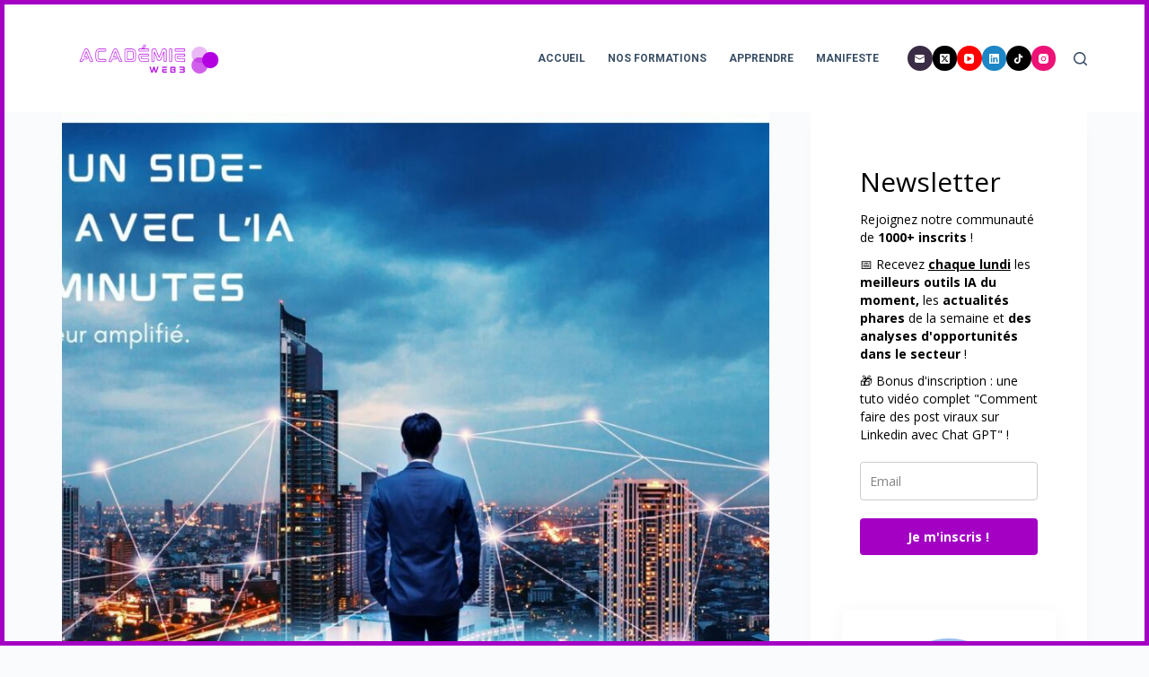

--- FILE ---
content_type: text/html; charset=UTF-8
request_url: https://academieweb3.com/comment-lancer-un-side-business-avec-lia/
body_size: 35404
content:
<!doctype html>
<html lang="en-US">
<head>
	
	<meta charset="UTF-8">
	<meta name="viewport" content="width=device-width, initial-scale=1, maximum-scale=5, viewport-fit=cover">
	<link rel="profile" href="https://gmpg.org/xfn/11">

	<meta name='robots' content='index, follow, max-image-preview:large, max-snippet:-1, max-video-preview:-1' />

	<!-- This site is optimized with the Yoast SEO plugin v22.8 - https://yoast.com/wordpress/plugins/seo/ -->
	<title>Comment lancer un side-business avec l’IA en 30 minutes ? - Académie du Web 3.0</title>
	<meta name="description" content="Comment lancer un side-business avec l&#039;IA ? Entrepreneur amplifié - Stratégie et cas pratique complet dans cet article" />
	<link rel="canonical" href="https://academieweb3.com/comment-lancer-un-side-business-avec-lia/" />
	<meta property="og:locale" content="en_US" />
	<meta property="og:type" content="article" />
	<meta property="og:title" content="Comment lancer un side-business avec l’IA en 30 minutes ? - Académie du Web 3.0" />
	<meta property="og:description" content="Comment lancer un side-business avec l&#039;IA ? Entrepreneur amplifié - Stratégie et cas pratique complet dans cet article" />
	<meta property="og:url" content="https://academieweb3.com/comment-lancer-un-side-business-avec-lia/" />
	<meta property="og:site_name" content="Académie du Web 3.0" />
	<meta property="article:published_time" content="2023-05-05T06:00:00+00:00" />
	<meta property="article:modified_time" content="2023-05-03T08:16:11+00:00" />
	<meta property="og:image" content="https://academieweb3.com/wp-content/uploads/2023/05/4.jpg" />
	<meta property="og:image:width" content="1640" />
	<meta property="og:image:height" content="924" />
	<meta property="og:image:type" content="image/jpeg" />
	<meta name="author" content="Jean-Baptiste" />
	<meta name="twitter:card" content="summary_large_image" />
	<meta name="twitter:creator" content="@jbbthx" />
	<meta name="twitter:site" content="@jbbthx" />
	<meta name="twitter:label1" content="Written by" />
	<meta name="twitter:data1" content="Jean-Baptiste" />
	<meta name="twitter:label2" content="Est. reading time" />
	<meta name="twitter:data2" content="7 minutes" />
	<script type="application/ld+json" class="yoast-schema-graph">{"@context":"https://schema.org","@graph":[{"@type":"Article","@id":"https://academieweb3.com/comment-lancer-un-side-business-avec-lia/#article","isPartOf":{"@id":"https://academieweb3.com/comment-lancer-un-side-business-avec-lia/"},"author":{"name":"Jean-Baptiste","@id":"https://academieweb3.com/#/schema/person/101a647700f3886abb1d8d90cc6feaa7"},"headline":"Comment lancer un side-business avec l’IA en 30 minutes ?","datePublished":"2023-05-05T06:00:00+00:00","dateModified":"2023-05-03T08:16:11+00:00","mainEntityOfPage":{"@id":"https://academieweb3.com/comment-lancer-un-side-business-avec-lia/"},"wordCount":1461,"publisher":{"@id":"https://academieweb3.com/#organization"},"image":{"@id":"https://academieweb3.com/comment-lancer-un-side-business-avec-lia/#primaryimage"},"thumbnailUrl":"https://academieweb3.com/wp-content/uploads/2023/05/4.jpg","articleSection":["Intelligence artificielle"],"inLanguage":"en-US"},{"@type":"WebPage","@id":"https://academieweb3.com/comment-lancer-un-side-business-avec-lia/","url":"https://academieweb3.com/comment-lancer-un-side-business-avec-lia/","name":"Comment lancer un side-business avec l’IA en 30 minutes ? - Académie du Web 3.0","isPartOf":{"@id":"https://academieweb3.com/#website"},"primaryImageOfPage":{"@id":"https://academieweb3.com/comment-lancer-un-side-business-avec-lia/#primaryimage"},"image":{"@id":"https://academieweb3.com/comment-lancer-un-side-business-avec-lia/#primaryimage"},"thumbnailUrl":"https://academieweb3.com/wp-content/uploads/2023/05/4.jpg","datePublished":"2023-05-05T06:00:00+00:00","dateModified":"2023-05-03T08:16:11+00:00","description":"Comment lancer un side-business avec l'IA ? Entrepreneur amplifié - Stratégie et cas pratique complet dans cet article","breadcrumb":{"@id":"https://academieweb3.com/comment-lancer-un-side-business-avec-lia/#breadcrumb"},"inLanguage":"en-US","potentialAction":[{"@type":"ReadAction","target":["https://academieweb3.com/comment-lancer-un-side-business-avec-lia/"]}]},{"@type":"ImageObject","inLanguage":"en-US","@id":"https://academieweb3.com/comment-lancer-un-side-business-avec-lia/#primaryimage","url":"https://academieweb3.com/wp-content/uploads/2023/05/4.jpg","contentUrl":"https://academieweb3.com/wp-content/uploads/2023/05/4.jpg","width":1640,"height":924,"caption":"Comment lancer un side-business avec l’IA ?"},{"@type":"BreadcrumbList","@id":"https://academieweb3.com/comment-lancer-un-side-business-avec-lia/#breadcrumb","itemListElement":[{"@type":"ListItem","position":1,"name":"Accueil","item":"https://academieweb3.com/"},{"@type":"ListItem","position":2,"name":"Apprendre","item":"https://academieweb3.com/apprendre/"},{"@type":"ListItem","position":3,"name":"Comment lancer un side-business avec l’IA en 30 minutes ?"}]},{"@type":"WebSite","@id":"https://academieweb3.com/#website","url":"https://academieweb3.com/","name":"Académie du Web 3.0","description":"Apprenez avec nous :)","publisher":{"@id":"https://academieweb3.com/#organization"},"potentialAction":[{"@type":"SearchAction","target":{"@type":"EntryPoint","urlTemplate":"https://academieweb3.com/?s={search_term_string}"},"query-input":"required name=search_term_string"}],"inLanguage":"en-US"},{"@type":"Organization","@id":"https://academieweb3.com/#organization","name":"Académie du Web3","url":"https://academieweb3.com/","logo":{"@type":"ImageObject","inLanguage":"en-US","@id":"https://academieweb3.com/#/schema/logo/image/","url":"https://academieweb3.com/wp-content/uploads/2022/04/aw3.jpg","contentUrl":"https://academieweb3.com/wp-content/uploads/2022/04/aw3.jpg","width":512,"height":512,"caption":"Académie du Web3"},"image":{"@id":"https://academieweb3.com/#/schema/logo/image/"},"sameAs":["https://x.com/jbbthx","https://www.youtube.com/channel/UC9uoxU9e-aU7Vvuij4cyn0A","https://www.linkedin.com/in/jean-baptiste-berthoux/"]},{"@type":"Person","@id":"https://academieweb3.com/#/schema/person/101a647700f3886abb1d8d90cc6feaa7","name":"Jean-Baptiste","image":{"@type":"ImageObject","inLanguage":"en-US","@id":"https://academieweb3.com/#/schema/person/image/","url":"https://secure.gravatar.com/avatar/77b4c6a7530ac8a5a852f5425d52e7b24be5b119f48398151af602d198e9f947?s=96&d=mm&r=g","contentUrl":"https://secure.gravatar.com/avatar/77b4c6a7530ac8a5a852f5425d52e7b24be5b119f48398151af602d198e9f947?s=96&d=mm&r=g","caption":"Jean-Baptiste"},"sameAs":["https://academieweb3.com"],"url":"https://academieweb3.com/author/admin2059/"}]}</script>
	<!-- / Yoast SEO plugin. -->


<link rel='dns-prefetch' href='//www.googletagmanager.com' />
<link rel="alternate" type="application/rss+xml" title="Académie du Web 3.0 &raquo; Feed" href="https://academieweb3.com/feed/" />
<link rel="alternate" type="application/rss+xml" title="Académie du Web 3.0 &raquo; Comments Feed" href="https://academieweb3.com/comments/feed/" />
<link rel="alternate" title="oEmbed (JSON)" type="application/json+oembed" href="https://academieweb3.com/wp-json/oembed/1.0/embed?url=https%3A%2F%2Facademieweb3.com%2Fcomment-lancer-un-side-business-avec-lia%2F" />
<link rel="alternate" title="oEmbed (XML)" type="text/xml+oembed" href="https://academieweb3.com/wp-json/oembed/1.0/embed?url=https%3A%2F%2Facademieweb3.com%2Fcomment-lancer-un-side-business-avec-lia%2F&#038;format=xml" />
<style id='wp-img-auto-sizes-contain-inline-css'>
img:is([sizes=auto i],[sizes^="auto," i]){contain-intrinsic-size:3000px 1500px}
/*# sourceURL=wp-img-auto-sizes-contain-inline-css */
</style>
<style id='wp-block-library-inline-css'>
:root{--wp-block-synced-color:#7a00df;--wp-block-synced-color--rgb:122,0,223;--wp-bound-block-color:var(--wp-block-synced-color);--wp-editor-canvas-background:#ddd;--wp-admin-theme-color:#007cba;--wp-admin-theme-color--rgb:0,124,186;--wp-admin-theme-color-darker-10:#006ba1;--wp-admin-theme-color-darker-10--rgb:0,107,160.5;--wp-admin-theme-color-darker-20:#005a87;--wp-admin-theme-color-darker-20--rgb:0,90,135;--wp-admin-border-width-focus:2px}@media (min-resolution:192dpi){:root{--wp-admin-border-width-focus:1.5px}}.wp-element-button{cursor:pointer}:root .has-very-light-gray-background-color{background-color:#eee}:root .has-very-dark-gray-background-color{background-color:#313131}:root .has-very-light-gray-color{color:#eee}:root .has-very-dark-gray-color{color:#313131}:root .has-vivid-green-cyan-to-vivid-cyan-blue-gradient-background{background:linear-gradient(135deg,#00d084,#0693e3)}:root .has-purple-crush-gradient-background{background:linear-gradient(135deg,#34e2e4,#4721fb 50%,#ab1dfe)}:root .has-hazy-dawn-gradient-background{background:linear-gradient(135deg,#faaca8,#dad0ec)}:root .has-subdued-olive-gradient-background{background:linear-gradient(135deg,#fafae1,#67a671)}:root .has-atomic-cream-gradient-background{background:linear-gradient(135deg,#fdd79a,#004a59)}:root .has-nightshade-gradient-background{background:linear-gradient(135deg,#330968,#31cdcf)}:root .has-midnight-gradient-background{background:linear-gradient(135deg,#020381,#2874fc)}:root{--wp--preset--font-size--normal:16px;--wp--preset--font-size--huge:42px}.has-regular-font-size{font-size:1em}.has-larger-font-size{font-size:2.625em}.has-normal-font-size{font-size:var(--wp--preset--font-size--normal)}.has-huge-font-size{font-size:var(--wp--preset--font-size--huge)}.has-text-align-center{text-align:center}.has-text-align-left{text-align:left}.has-text-align-right{text-align:right}.has-fit-text{white-space:nowrap!important}#end-resizable-editor-section{display:none}.aligncenter{clear:both}.items-justified-left{justify-content:flex-start}.items-justified-center{justify-content:center}.items-justified-right{justify-content:flex-end}.items-justified-space-between{justify-content:space-between}.screen-reader-text{border:0;clip-path:inset(50%);height:1px;margin:-1px;overflow:hidden;padding:0;position:absolute;width:1px;word-wrap:normal!important}.screen-reader-text:focus{background-color:#ddd;clip-path:none;color:#444;display:block;font-size:1em;height:auto;left:5px;line-height:normal;padding:15px 23px 14px;text-decoration:none;top:5px;width:auto;z-index:100000}html :where(.has-border-color){border-style:solid}html :where([style*=border-top-color]){border-top-style:solid}html :where([style*=border-right-color]){border-right-style:solid}html :where([style*=border-bottom-color]){border-bottom-style:solid}html :where([style*=border-left-color]){border-left-style:solid}html :where([style*=border-width]){border-style:solid}html :where([style*=border-top-width]){border-top-style:solid}html :where([style*=border-right-width]){border-right-style:solid}html :where([style*=border-bottom-width]){border-bottom-style:solid}html :where([style*=border-left-width]){border-left-style:solid}html :where(img[class*=wp-image-]){height:auto;max-width:100%}:where(figure){margin:0 0 1em}html :where(.is-position-sticky){--wp-admin--admin-bar--position-offset:var(--wp-admin--admin-bar--height,0px)}@media screen and (max-width:600px){html :where(.is-position-sticky){--wp-admin--admin-bar--position-offset:0px}}

/*# sourceURL=wp-block-library-inline-css */
</style><style id='wp-block-archives-inline-css'>
.wp-block-archives{box-sizing:border-box}.wp-block-archives-dropdown label{display:block}
/*# sourceURL=https://academieweb3.com/wp-includes/blocks/archives/style.min.css */
</style>
<style id='wp-block-categories-inline-css'>
.wp-block-categories{box-sizing:border-box}.wp-block-categories.alignleft{margin-right:2em}.wp-block-categories.alignright{margin-left:2em}.wp-block-categories.wp-block-categories-dropdown.aligncenter{text-align:center}.wp-block-categories .wp-block-categories__label{display:block;width:100%}
/*# sourceURL=https://academieweb3.com/wp-includes/blocks/categories/style.min.css */
</style>
<style id='wp-block-heading-inline-css'>
h1:where(.wp-block-heading).has-background,h2:where(.wp-block-heading).has-background,h3:where(.wp-block-heading).has-background,h4:where(.wp-block-heading).has-background,h5:where(.wp-block-heading).has-background,h6:where(.wp-block-heading).has-background{padding:1.25em 2.375em}h1.has-text-align-left[style*=writing-mode]:where([style*=vertical-lr]),h1.has-text-align-right[style*=writing-mode]:where([style*=vertical-rl]),h2.has-text-align-left[style*=writing-mode]:where([style*=vertical-lr]),h2.has-text-align-right[style*=writing-mode]:where([style*=vertical-rl]),h3.has-text-align-left[style*=writing-mode]:where([style*=vertical-lr]),h3.has-text-align-right[style*=writing-mode]:where([style*=vertical-rl]),h4.has-text-align-left[style*=writing-mode]:where([style*=vertical-lr]),h4.has-text-align-right[style*=writing-mode]:where([style*=vertical-rl]),h5.has-text-align-left[style*=writing-mode]:where([style*=vertical-lr]),h5.has-text-align-right[style*=writing-mode]:where([style*=vertical-rl]),h6.has-text-align-left[style*=writing-mode]:where([style*=vertical-lr]),h6.has-text-align-right[style*=writing-mode]:where([style*=vertical-rl]){rotate:180deg}
/*# sourceURL=https://academieweb3.com/wp-includes/blocks/heading/style.min.css */
</style>
<style id='wp-block-image-inline-css'>
.wp-block-image>a,.wp-block-image>figure>a{display:inline-block}.wp-block-image img{box-sizing:border-box;height:auto;max-width:100%;vertical-align:bottom}@media not (prefers-reduced-motion){.wp-block-image img.hide{visibility:hidden}.wp-block-image img.show{animation:show-content-image .4s}}.wp-block-image[style*=border-radius] img,.wp-block-image[style*=border-radius]>a{border-radius:inherit}.wp-block-image.has-custom-border img{box-sizing:border-box}.wp-block-image.aligncenter{text-align:center}.wp-block-image.alignfull>a,.wp-block-image.alignwide>a{width:100%}.wp-block-image.alignfull img,.wp-block-image.alignwide img{height:auto;width:100%}.wp-block-image .aligncenter,.wp-block-image .alignleft,.wp-block-image .alignright,.wp-block-image.aligncenter,.wp-block-image.alignleft,.wp-block-image.alignright{display:table}.wp-block-image .aligncenter>figcaption,.wp-block-image .alignleft>figcaption,.wp-block-image .alignright>figcaption,.wp-block-image.aligncenter>figcaption,.wp-block-image.alignleft>figcaption,.wp-block-image.alignright>figcaption{caption-side:bottom;display:table-caption}.wp-block-image .alignleft{float:left;margin:.5em 1em .5em 0}.wp-block-image .alignright{float:right;margin:.5em 0 .5em 1em}.wp-block-image .aligncenter{margin-left:auto;margin-right:auto}.wp-block-image :where(figcaption){margin-bottom:1em;margin-top:.5em}.wp-block-image.is-style-circle-mask img{border-radius:9999px}@supports ((-webkit-mask-image:none) or (mask-image:none)) or (-webkit-mask-image:none){.wp-block-image.is-style-circle-mask img{border-radius:0;-webkit-mask-image:url('data:image/svg+xml;utf8,<svg viewBox="0 0 100 100" xmlns="http://www.w3.org/2000/svg"><circle cx="50" cy="50" r="50"/></svg>');mask-image:url('data:image/svg+xml;utf8,<svg viewBox="0 0 100 100" xmlns="http://www.w3.org/2000/svg"><circle cx="50" cy="50" r="50"/></svg>');mask-mode:alpha;-webkit-mask-position:center;mask-position:center;-webkit-mask-repeat:no-repeat;mask-repeat:no-repeat;-webkit-mask-size:contain;mask-size:contain}}:root :where(.wp-block-image.is-style-rounded img,.wp-block-image .is-style-rounded img){border-radius:9999px}.wp-block-image figure{margin:0}.wp-lightbox-container{display:flex;flex-direction:column;position:relative}.wp-lightbox-container img{cursor:zoom-in}.wp-lightbox-container img:hover+button{opacity:1}.wp-lightbox-container button{align-items:center;backdrop-filter:blur(16px) saturate(180%);background-color:#5a5a5a40;border:none;border-radius:4px;cursor:zoom-in;display:flex;height:20px;justify-content:center;opacity:0;padding:0;position:absolute;right:16px;text-align:center;top:16px;width:20px;z-index:100}@media not (prefers-reduced-motion){.wp-lightbox-container button{transition:opacity .2s ease}}.wp-lightbox-container button:focus-visible{outline:3px auto #5a5a5a40;outline:3px auto -webkit-focus-ring-color;outline-offset:3px}.wp-lightbox-container button:hover{cursor:pointer;opacity:1}.wp-lightbox-container button:focus{opacity:1}.wp-lightbox-container button:focus,.wp-lightbox-container button:hover,.wp-lightbox-container button:not(:hover):not(:active):not(.has-background){background-color:#5a5a5a40;border:none}.wp-lightbox-overlay{box-sizing:border-box;cursor:zoom-out;height:100vh;left:0;overflow:hidden;position:fixed;top:0;visibility:hidden;width:100%;z-index:100000}.wp-lightbox-overlay .close-button{align-items:center;cursor:pointer;display:flex;justify-content:center;min-height:40px;min-width:40px;padding:0;position:absolute;right:calc(env(safe-area-inset-right) + 16px);top:calc(env(safe-area-inset-top) + 16px);z-index:5000000}.wp-lightbox-overlay .close-button:focus,.wp-lightbox-overlay .close-button:hover,.wp-lightbox-overlay .close-button:not(:hover):not(:active):not(.has-background){background:none;border:none}.wp-lightbox-overlay .lightbox-image-container{height:var(--wp--lightbox-container-height);left:50%;overflow:hidden;position:absolute;top:50%;transform:translate(-50%,-50%);transform-origin:top left;width:var(--wp--lightbox-container-width);z-index:9999999999}.wp-lightbox-overlay .wp-block-image{align-items:center;box-sizing:border-box;display:flex;height:100%;justify-content:center;margin:0;position:relative;transform-origin:0 0;width:100%;z-index:3000000}.wp-lightbox-overlay .wp-block-image img{height:var(--wp--lightbox-image-height);min-height:var(--wp--lightbox-image-height);min-width:var(--wp--lightbox-image-width);width:var(--wp--lightbox-image-width)}.wp-lightbox-overlay .wp-block-image figcaption{display:none}.wp-lightbox-overlay button{background:none;border:none}.wp-lightbox-overlay .scrim{background-color:#fff;height:100%;opacity:.9;position:absolute;width:100%;z-index:2000000}.wp-lightbox-overlay.active{visibility:visible}@media not (prefers-reduced-motion){.wp-lightbox-overlay.active{animation:turn-on-visibility .25s both}.wp-lightbox-overlay.active img{animation:turn-on-visibility .35s both}.wp-lightbox-overlay.show-closing-animation:not(.active){animation:turn-off-visibility .35s both}.wp-lightbox-overlay.show-closing-animation:not(.active) img{animation:turn-off-visibility .25s both}.wp-lightbox-overlay.zoom.active{animation:none;opacity:1;visibility:visible}.wp-lightbox-overlay.zoom.active .lightbox-image-container{animation:lightbox-zoom-in .4s}.wp-lightbox-overlay.zoom.active .lightbox-image-container img{animation:none}.wp-lightbox-overlay.zoom.active .scrim{animation:turn-on-visibility .4s forwards}.wp-lightbox-overlay.zoom.show-closing-animation:not(.active){animation:none}.wp-lightbox-overlay.zoom.show-closing-animation:not(.active) .lightbox-image-container{animation:lightbox-zoom-out .4s}.wp-lightbox-overlay.zoom.show-closing-animation:not(.active) .lightbox-image-container img{animation:none}.wp-lightbox-overlay.zoom.show-closing-animation:not(.active) .scrim{animation:turn-off-visibility .4s forwards}}@keyframes show-content-image{0%{visibility:hidden}99%{visibility:hidden}to{visibility:visible}}@keyframes turn-on-visibility{0%{opacity:0}to{opacity:1}}@keyframes turn-off-visibility{0%{opacity:1;visibility:visible}99%{opacity:0;visibility:visible}to{opacity:0;visibility:hidden}}@keyframes lightbox-zoom-in{0%{transform:translate(calc((-100vw + var(--wp--lightbox-scrollbar-width))/2 + var(--wp--lightbox-initial-left-position)),calc(-50vh + var(--wp--lightbox-initial-top-position))) scale(var(--wp--lightbox-scale))}to{transform:translate(-50%,-50%) scale(1)}}@keyframes lightbox-zoom-out{0%{transform:translate(-50%,-50%) scale(1);visibility:visible}99%{visibility:visible}to{transform:translate(calc((-100vw + var(--wp--lightbox-scrollbar-width))/2 + var(--wp--lightbox-initial-left-position)),calc(-50vh + var(--wp--lightbox-initial-top-position))) scale(var(--wp--lightbox-scale));visibility:hidden}}
/*# sourceURL=https://academieweb3.com/wp-includes/blocks/image/style.min.css */
</style>
<style id='wp-block-latest-posts-inline-css'>
.wp-block-latest-posts{box-sizing:border-box}.wp-block-latest-posts.alignleft{margin-right:2em}.wp-block-latest-posts.alignright{margin-left:2em}.wp-block-latest-posts.wp-block-latest-posts__list{list-style:none}.wp-block-latest-posts.wp-block-latest-posts__list li{clear:both;overflow-wrap:break-word}.wp-block-latest-posts.is-grid{display:flex;flex-wrap:wrap}.wp-block-latest-posts.is-grid li{margin:0 1.25em 1.25em 0;width:100%}@media (min-width:600px){.wp-block-latest-posts.columns-2 li{width:calc(50% - .625em)}.wp-block-latest-posts.columns-2 li:nth-child(2n){margin-right:0}.wp-block-latest-posts.columns-3 li{width:calc(33.33333% - .83333em)}.wp-block-latest-posts.columns-3 li:nth-child(3n){margin-right:0}.wp-block-latest-posts.columns-4 li{width:calc(25% - .9375em)}.wp-block-latest-posts.columns-4 li:nth-child(4n){margin-right:0}.wp-block-latest-posts.columns-5 li{width:calc(20% - 1em)}.wp-block-latest-posts.columns-5 li:nth-child(5n){margin-right:0}.wp-block-latest-posts.columns-6 li{width:calc(16.66667% - 1.04167em)}.wp-block-latest-posts.columns-6 li:nth-child(6n){margin-right:0}}:root :where(.wp-block-latest-posts.is-grid){padding:0}:root :where(.wp-block-latest-posts.wp-block-latest-posts__list){padding-left:0}.wp-block-latest-posts__post-author,.wp-block-latest-posts__post-date{display:block;font-size:.8125em}.wp-block-latest-posts__post-excerpt,.wp-block-latest-posts__post-full-content{margin-bottom:1em;margin-top:.5em}.wp-block-latest-posts__featured-image a{display:inline-block}.wp-block-latest-posts__featured-image img{height:auto;max-width:100%;width:auto}.wp-block-latest-posts__featured-image.alignleft{float:left;margin-right:1em}.wp-block-latest-posts__featured-image.alignright{float:right;margin-left:1em}.wp-block-latest-posts__featured-image.aligncenter{margin-bottom:1em;text-align:center}
/*# sourceURL=https://academieweb3.com/wp-includes/blocks/latest-posts/style.min.css */
</style>
<style id='wp-block-list-inline-css'>
ol,ul{box-sizing:border-box}:root :where(.wp-block-list.has-background){padding:1.25em 2.375em}
/*# sourceURL=https://academieweb3.com/wp-includes/blocks/list/style.min.css */
</style>
<style id='wp-block-group-inline-css'>
.wp-block-group{box-sizing:border-box}:where(.wp-block-group.wp-block-group-is-layout-constrained){position:relative}
/*# sourceURL=https://academieweb3.com/wp-includes/blocks/group/style.min.css */
</style>
<style id='wp-block-paragraph-inline-css'>
.is-small-text{font-size:.875em}.is-regular-text{font-size:1em}.is-large-text{font-size:2.25em}.is-larger-text{font-size:3em}.has-drop-cap:not(:focus):first-letter{float:left;font-size:8.4em;font-style:normal;font-weight:100;line-height:.68;margin:.05em .1em 0 0;text-transform:uppercase}body.rtl .has-drop-cap:not(:focus):first-letter{float:none;margin-left:.1em}p.has-drop-cap.has-background{overflow:hidden}:root :where(p.has-background){padding:1.25em 2.375em}:where(p.has-text-color:not(.has-link-color)) a{color:inherit}p.has-text-align-left[style*="writing-mode:vertical-lr"],p.has-text-align-right[style*="writing-mode:vertical-rl"]{rotate:180deg}
/*# sourceURL=https://academieweb3.com/wp-includes/blocks/paragraph/style.min.css */
</style>
<link rel='stylesheet' id='ugb-style-css-css' href='https://academieweb3.com/wp-content/plugins/stackable-ultimate-gutenberg-blocks/dist/frontend_blocks.css?ver=3.12.16' media='all' />
<style id='ugb-style-css-inline-css'>
:root {--stk-block-width-default-detected: 1355px;}
/*# sourceURL=ugb-style-css-inline-css */
</style>
<style id='global-styles-inline-css'>
:root{--wp--preset--aspect-ratio--square: 1;--wp--preset--aspect-ratio--4-3: 4/3;--wp--preset--aspect-ratio--3-4: 3/4;--wp--preset--aspect-ratio--3-2: 3/2;--wp--preset--aspect-ratio--2-3: 2/3;--wp--preset--aspect-ratio--16-9: 16/9;--wp--preset--aspect-ratio--9-16: 9/16;--wp--preset--color--black: #000000;--wp--preset--color--cyan-bluish-gray: #abb8c3;--wp--preset--color--white: #ffffff;--wp--preset--color--pale-pink: #f78da7;--wp--preset--color--vivid-red: #cf2e2e;--wp--preset--color--luminous-vivid-orange: #ff6900;--wp--preset--color--luminous-vivid-amber: #fcb900;--wp--preset--color--light-green-cyan: #7bdcb5;--wp--preset--color--vivid-green-cyan: #00d084;--wp--preset--color--pale-cyan-blue: #8ed1fc;--wp--preset--color--vivid-cyan-blue: #0693e3;--wp--preset--color--vivid-purple: #9b51e0;--wp--preset--color--palette-color-1: var(--paletteColor1, #a300c4);--wp--preset--color--palette-color-2: var(--paletteColor2, #d919ff);--wp--preset--color--palette-color-3: var(--paletteColor3, #3A4F66);--wp--preset--color--palette-color-4: var(--paletteColor4, #192a3d);--wp--preset--color--palette-color-5: var(--paletteColor5, #e1e8ed);--wp--preset--color--palette-color-6: var(--paletteColor6, #f2f5f7);--wp--preset--color--palette-color-7: var(--paletteColor7, #FAFBFC);--wp--preset--color--palette-color-8: var(--paletteColor8, #ffffff);--wp--preset--gradient--vivid-cyan-blue-to-vivid-purple: linear-gradient(135deg,rgb(6,147,227) 0%,rgb(155,81,224) 100%);--wp--preset--gradient--light-green-cyan-to-vivid-green-cyan: linear-gradient(135deg,rgb(122,220,180) 0%,rgb(0,208,130) 100%);--wp--preset--gradient--luminous-vivid-amber-to-luminous-vivid-orange: linear-gradient(135deg,rgb(252,185,0) 0%,rgb(255,105,0) 100%);--wp--preset--gradient--luminous-vivid-orange-to-vivid-red: linear-gradient(135deg,rgb(255,105,0) 0%,rgb(207,46,46) 100%);--wp--preset--gradient--very-light-gray-to-cyan-bluish-gray: linear-gradient(135deg,rgb(238,238,238) 0%,rgb(169,184,195) 100%);--wp--preset--gradient--cool-to-warm-spectrum: linear-gradient(135deg,rgb(74,234,220) 0%,rgb(151,120,209) 20%,rgb(207,42,186) 40%,rgb(238,44,130) 60%,rgb(251,105,98) 80%,rgb(254,248,76) 100%);--wp--preset--gradient--blush-light-purple: linear-gradient(135deg,rgb(255,206,236) 0%,rgb(152,150,240) 100%);--wp--preset--gradient--blush-bordeaux: linear-gradient(135deg,rgb(254,205,165) 0%,rgb(254,45,45) 50%,rgb(107,0,62) 100%);--wp--preset--gradient--luminous-dusk: linear-gradient(135deg,rgb(255,203,112) 0%,rgb(199,81,192) 50%,rgb(65,88,208) 100%);--wp--preset--gradient--pale-ocean: linear-gradient(135deg,rgb(255,245,203) 0%,rgb(182,227,212) 50%,rgb(51,167,181) 100%);--wp--preset--gradient--electric-grass: linear-gradient(135deg,rgb(202,248,128) 0%,rgb(113,206,126) 100%);--wp--preset--gradient--midnight: linear-gradient(135deg,rgb(2,3,129) 0%,rgb(40,116,252) 100%);--wp--preset--gradient--juicy-peach: linear-gradient(to right, #ffecd2 0%, #fcb69f 100%);--wp--preset--gradient--young-passion: linear-gradient(to right, #ff8177 0%, #ff867a 0%, #ff8c7f 21%, #f99185 52%, #cf556c 78%, #b12a5b 100%);--wp--preset--gradient--true-sunset: linear-gradient(to right, #fa709a 0%, #fee140 100%);--wp--preset--gradient--morpheus-den: linear-gradient(to top, #30cfd0 0%, #330867 100%);--wp--preset--gradient--plum-plate: linear-gradient(135deg, #667eea 0%, #764ba2 100%);--wp--preset--gradient--aqua-splash: linear-gradient(15deg, #13547a 0%, #80d0c7 100%);--wp--preset--gradient--love-kiss: linear-gradient(to top, #ff0844 0%, #ffb199 100%);--wp--preset--gradient--new-retrowave: linear-gradient(to top, #3b41c5 0%, #a981bb 49%, #ffc8a9 100%);--wp--preset--gradient--plum-bath: linear-gradient(to top, #cc208e 0%, #6713d2 100%);--wp--preset--gradient--high-flight: linear-gradient(to right, #0acffe 0%, #495aff 100%);--wp--preset--gradient--teen-party: linear-gradient(-225deg, #FF057C 0%, #8D0B93 50%, #321575 100%);--wp--preset--gradient--fabled-sunset: linear-gradient(-225deg, #231557 0%, #44107A 29%, #FF1361 67%, #FFF800 100%);--wp--preset--gradient--arielle-smile: radial-gradient(circle 248px at center, #16d9e3 0%, #30c7ec 47%, #46aef7 100%);--wp--preset--gradient--itmeo-branding: linear-gradient(180deg, #2af598 0%, #009efd 100%);--wp--preset--gradient--deep-blue: linear-gradient(to right, #6a11cb 0%, #2575fc 100%);--wp--preset--gradient--strong-bliss: linear-gradient(to right, #f78ca0 0%, #f9748f 19%, #fd868c 60%, #fe9a8b 100%);--wp--preset--gradient--sweet-period: linear-gradient(to top, #3f51b1 0%, #5a55ae 13%, #7b5fac 25%, #8f6aae 38%, #a86aa4 50%, #cc6b8e 62%, #f18271 75%, #f3a469 87%, #f7c978 100%);--wp--preset--gradient--purple-division: linear-gradient(to top, #7028e4 0%, #e5b2ca 100%);--wp--preset--gradient--cold-evening: linear-gradient(to top, #0c3483 0%, #a2b6df 100%, #6b8cce 100%, #a2b6df 100%);--wp--preset--gradient--mountain-rock: linear-gradient(to right, #868f96 0%, #596164 100%);--wp--preset--gradient--desert-hump: linear-gradient(to top, #c79081 0%, #dfa579 100%);--wp--preset--gradient--ethernal-constance: linear-gradient(to top, #09203f 0%, #537895 100%);--wp--preset--gradient--happy-memories: linear-gradient(-60deg, #ff5858 0%, #f09819 100%);--wp--preset--gradient--grown-early: linear-gradient(to top, #0ba360 0%, #3cba92 100%);--wp--preset--gradient--morning-salad: linear-gradient(-225deg, #B7F8DB 0%, #50A7C2 100%);--wp--preset--gradient--night-call: linear-gradient(-225deg, #AC32E4 0%, #7918F2 48%, #4801FF 100%);--wp--preset--gradient--mind-crawl: linear-gradient(-225deg, #473B7B 0%, #3584A7 51%, #30D2BE 100%);--wp--preset--gradient--angel-care: linear-gradient(-225deg, #FFE29F 0%, #FFA99F 48%, #FF719A 100%);--wp--preset--gradient--juicy-cake: linear-gradient(to top, #e14fad 0%, #f9d423 100%);--wp--preset--gradient--rich-metal: linear-gradient(to right, #d7d2cc 0%, #304352 100%);--wp--preset--gradient--mole-hall: linear-gradient(-20deg, #616161 0%, #9bc5c3 100%);--wp--preset--gradient--cloudy-knoxville: linear-gradient(120deg, #fdfbfb 0%, #ebedee 100%);--wp--preset--gradient--soft-grass: linear-gradient(to top, #c1dfc4 0%, #deecdd 100%);--wp--preset--gradient--saint-petersburg: linear-gradient(135deg, #f5f7fa 0%, #c3cfe2 100%);--wp--preset--gradient--everlasting-sky: linear-gradient(135deg, #fdfcfb 0%, #e2d1c3 100%);--wp--preset--gradient--kind-steel: linear-gradient(-20deg, #e9defa 0%, #fbfcdb 100%);--wp--preset--gradient--over-sun: linear-gradient(60deg, #abecd6 0%, #fbed96 100%);--wp--preset--gradient--premium-white: linear-gradient(to top, #d5d4d0 0%, #d5d4d0 1%, #eeeeec 31%, #efeeec 75%, #e9e9e7 100%);--wp--preset--gradient--clean-mirror: linear-gradient(45deg, #93a5cf 0%, #e4efe9 100%);--wp--preset--gradient--wild-apple: linear-gradient(to top, #d299c2 0%, #fef9d7 100%);--wp--preset--gradient--snow-again: linear-gradient(to top, #e6e9f0 0%, #eef1f5 100%);--wp--preset--gradient--confident-cloud: linear-gradient(to top, #dad4ec 0%, #dad4ec 1%, #f3e7e9 100%);--wp--preset--gradient--glass-water: linear-gradient(to top, #dfe9f3 0%, white 100%);--wp--preset--gradient--perfect-white: linear-gradient(-225deg, #E3FDF5 0%, #FFE6FA 100%);--wp--preset--font-size--small: 13px;--wp--preset--font-size--medium: 20px;--wp--preset--font-size--large: 36px;--wp--preset--font-size--x-large: 42px;--wp--preset--spacing--20: 0.44rem;--wp--preset--spacing--30: 0.67rem;--wp--preset--spacing--40: 1rem;--wp--preset--spacing--50: 1.5rem;--wp--preset--spacing--60: 2.25rem;--wp--preset--spacing--70: 3.38rem;--wp--preset--spacing--80: 5.06rem;--wp--preset--shadow--natural: 6px 6px 9px rgba(0, 0, 0, 0.2);--wp--preset--shadow--deep: 12px 12px 50px rgba(0, 0, 0, 0.4);--wp--preset--shadow--sharp: 6px 6px 0px rgba(0, 0, 0, 0.2);--wp--preset--shadow--outlined: 6px 6px 0px -3px rgb(255, 255, 255), 6px 6px rgb(0, 0, 0);--wp--preset--shadow--crisp: 6px 6px 0px rgb(0, 0, 0);}:root { --wp--style--global--content-size: var(--block-max-width);--wp--style--global--wide-size: var(--block-wide-max-width); }:where(body) { margin: 0; }.wp-site-blocks > .alignleft { float: left; margin-right: 2em; }.wp-site-blocks > .alignright { float: right; margin-left: 2em; }.wp-site-blocks > .aligncenter { justify-content: center; margin-left: auto; margin-right: auto; }:where(.wp-site-blocks) > * { margin-block-start: var(--content-spacing); margin-block-end: 0; }:where(.wp-site-blocks) > :first-child { margin-block-start: 0; }:where(.wp-site-blocks) > :last-child { margin-block-end: 0; }:root { --wp--style--block-gap: var(--content-spacing); }:root :where(.is-layout-flow) > :first-child{margin-block-start: 0;}:root :where(.is-layout-flow) > :last-child{margin-block-end: 0;}:root :where(.is-layout-flow) > *{margin-block-start: var(--content-spacing);margin-block-end: 0;}:root :where(.is-layout-constrained) > :first-child{margin-block-start: 0;}:root :where(.is-layout-constrained) > :last-child{margin-block-end: 0;}:root :where(.is-layout-constrained) > *{margin-block-start: var(--content-spacing);margin-block-end: 0;}:root :where(.is-layout-flex){gap: var(--content-spacing);}:root :where(.is-layout-grid){gap: var(--content-spacing);}.is-layout-flow > .alignleft{float: left;margin-inline-start: 0;margin-inline-end: 2em;}.is-layout-flow > .alignright{float: right;margin-inline-start: 2em;margin-inline-end: 0;}.is-layout-flow > .aligncenter{margin-left: auto !important;margin-right: auto !important;}.is-layout-constrained > .alignleft{float: left;margin-inline-start: 0;margin-inline-end: 2em;}.is-layout-constrained > .alignright{float: right;margin-inline-start: 2em;margin-inline-end: 0;}.is-layout-constrained > .aligncenter{margin-left: auto !important;margin-right: auto !important;}.is-layout-constrained > :where(:not(.alignleft):not(.alignright):not(.alignfull)){max-width: var(--wp--style--global--content-size);margin-left: auto !important;margin-right: auto !important;}.is-layout-constrained > .alignwide{max-width: var(--wp--style--global--wide-size);}body .is-layout-flex{display: flex;}.is-layout-flex{flex-wrap: wrap;align-items: center;}.is-layout-flex > :is(*, div){margin: 0;}body .is-layout-grid{display: grid;}.is-layout-grid > :is(*, div){margin: 0;}body{padding-top: 0px;padding-right: 0px;padding-bottom: 0px;padding-left: 0px;}:root :where(.wp-element-button, .wp-block-button__link){font-style: inherit;font-weight: inherit;letter-spacing: inherit;text-transform: inherit;}.has-black-color{color: var(--wp--preset--color--black) !important;}.has-cyan-bluish-gray-color{color: var(--wp--preset--color--cyan-bluish-gray) !important;}.has-white-color{color: var(--wp--preset--color--white) !important;}.has-pale-pink-color{color: var(--wp--preset--color--pale-pink) !important;}.has-vivid-red-color{color: var(--wp--preset--color--vivid-red) !important;}.has-luminous-vivid-orange-color{color: var(--wp--preset--color--luminous-vivid-orange) !important;}.has-luminous-vivid-amber-color{color: var(--wp--preset--color--luminous-vivid-amber) !important;}.has-light-green-cyan-color{color: var(--wp--preset--color--light-green-cyan) !important;}.has-vivid-green-cyan-color{color: var(--wp--preset--color--vivid-green-cyan) !important;}.has-pale-cyan-blue-color{color: var(--wp--preset--color--pale-cyan-blue) !important;}.has-vivid-cyan-blue-color{color: var(--wp--preset--color--vivid-cyan-blue) !important;}.has-vivid-purple-color{color: var(--wp--preset--color--vivid-purple) !important;}.has-palette-color-1-color{color: var(--wp--preset--color--palette-color-1) !important;}.has-palette-color-2-color{color: var(--wp--preset--color--palette-color-2) !important;}.has-palette-color-3-color{color: var(--wp--preset--color--palette-color-3) !important;}.has-palette-color-4-color{color: var(--wp--preset--color--palette-color-4) !important;}.has-palette-color-5-color{color: var(--wp--preset--color--palette-color-5) !important;}.has-palette-color-6-color{color: var(--wp--preset--color--palette-color-6) !important;}.has-palette-color-7-color{color: var(--wp--preset--color--palette-color-7) !important;}.has-palette-color-8-color{color: var(--wp--preset--color--palette-color-8) !important;}.has-black-background-color{background-color: var(--wp--preset--color--black) !important;}.has-cyan-bluish-gray-background-color{background-color: var(--wp--preset--color--cyan-bluish-gray) !important;}.has-white-background-color{background-color: var(--wp--preset--color--white) !important;}.has-pale-pink-background-color{background-color: var(--wp--preset--color--pale-pink) !important;}.has-vivid-red-background-color{background-color: var(--wp--preset--color--vivid-red) !important;}.has-luminous-vivid-orange-background-color{background-color: var(--wp--preset--color--luminous-vivid-orange) !important;}.has-luminous-vivid-amber-background-color{background-color: var(--wp--preset--color--luminous-vivid-amber) !important;}.has-light-green-cyan-background-color{background-color: var(--wp--preset--color--light-green-cyan) !important;}.has-vivid-green-cyan-background-color{background-color: var(--wp--preset--color--vivid-green-cyan) !important;}.has-pale-cyan-blue-background-color{background-color: var(--wp--preset--color--pale-cyan-blue) !important;}.has-vivid-cyan-blue-background-color{background-color: var(--wp--preset--color--vivid-cyan-blue) !important;}.has-vivid-purple-background-color{background-color: var(--wp--preset--color--vivid-purple) !important;}.has-palette-color-1-background-color{background-color: var(--wp--preset--color--palette-color-1) !important;}.has-palette-color-2-background-color{background-color: var(--wp--preset--color--palette-color-2) !important;}.has-palette-color-3-background-color{background-color: var(--wp--preset--color--palette-color-3) !important;}.has-palette-color-4-background-color{background-color: var(--wp--preset--color--palette-color-4) !important;}.has-palette-color-5-background-color{background-color: var(--wp--preset--color--palette-color-5) !important;}.has-palette-color-6-background-color{background-color: var(--wp--preset--color--palette-color-6) !important;}.has-palette-color-7-background-color{background-color: var(--wp--preset--color--palette-color-7) !important;}.has-palette-color-8-background-color{background-color: var(--wp--preset--color--palette-color-8) !important;}.has-black-border-color{border-color: var(--wp--preset--color--black) !important;}.has-cyan-bluish-gray-border-color{border-color: var(--wp--preset--color--cyan-bluish-gray) !important;}.has-white-border-color{border-color: var(--wp--preset--color--white) !important;}.has-pale-pink-border-color{border-color: var(--wp--preset--color--pale-pink) !important;}.has-vivid-red-border-color{border-color: var(--wp--preset--color--vivid-red) !important;}.has-luminous-vivid-orange-border-color{border-color: var(--wp--preset--color--luminous-vivid-orange) !important;}.has-luminous-vivid-amber-border-color{border-color: var(--wp--preset--color--luminous-vivid-amber) !important;}.has-light-green-cyan-border-color{border-color: var(--wp--preset--color--light-green-cyan) !important;}.has-vivid-green-cyan-border-color{border-color: var(--wp--preset--color--vivid-green-cyan) !important;}.has-pale-cyan-blue-border-color{border-color: var(--wp--preset--color--pale-cyan-blue) !important;}.has-vivid-cyan-blue-border-color{border-color: var(--wp--preset--color--vivid-cyan-blue) !important;}.has-vivid-purple-border-color{border-color: var(--wp--preset--color--vivid-purple) !important;}.has-palette-color-1-border-color{border-color: var(--wp--preset--color--palette-color-1) !important;}.has-palette-color-2-border-color{border-color: var(--wp--preset--color--palette-color-2) !important;}.has-palette-color-3-border-color{border-color: var(--wp--preset--color--palette-color-3) !important;}.has-palette-color-4-border-color{border-color: var(--wp--preset--color--palette-color-4) !important;}.has-palette-color-5-border-color{border-color: var(--wp--preset--color--palette-color-5) !important;}.has-palette-color-6-border-color{border-color: var(--wp--preset--color--palette-color-6) !important;}.has-palette-color-7-border-color{border-color: var(--wp--preset--color--palette-color-7) !important;}.has-palette-color-8-border-color{border-color: var(--wp--preset--color--palette-color-8) !important;}.has-vivid-cyan-blue-to-vivid-purple-gradient-background{background: var(--wp--preset--gradient--vivid-cyan-blue-to-vivid-purple) !important;}.has-light-green-cyan-to-vivid-green-cyan-gradient-background{background: var(--wp--preset--gradient--light-green-cyan-to-vivid-green-cyan) !important;}.has-luminous-vivid-amber-to-luminous-vivid-orange-gradient-background{background: var(--wp--preset--gradient--luminous-vivid-amber-to-luminous-vivid-orange) !important;}.has-luminous-vivid-orange-to-vivid-red-gradient-background{background: var(--wp--preset--gradient--luminous-vivid-orange-to-vivid-red) !important;}.has-very-light-gray-to-cyan-bluish-gray-gradient-background{background: var(--wp--preset--gradient--very-light-gray-to-cyan-bluish-gray) !important;}.has-cool-to-warm-spectrum-gradient-background{background: var(--wp--preset--gradient--cool-to-warm-spectrum) !important;}.has-blush-light-purple-gradient-background{background: var(--wp--preset--gradient--blush-light-purple) !important;}.has-blush-bordeaux-gradient-background{background: var(--wp--preset--gradient--blush-bordeaux) !important;}.has-luminous-dusk-gradient-background{background: var(--wp--preset--gradient--luminous-dusk) !important;}.has-pale-ocean-gradient-background{background: var(--wp--preset--gradient--pale-ocean) !important;}.has-electric-grass-gradient-background{background: var(--wp--preset--gradient--electric-grass) !important;}.has-midnight-gradient-background{background: var(--wp--preset--gradient--midnight) !important;}.has-juicy-peach-gradient-background{background: var(--wp--preset--gradient--juicy-peach) !important;}.has-young-passion-gradient-background{background: var(--wp--preset--gradient--young-passion) !important;}.has-true-sunset-gradient-background{background: var(--wp--preset--gradient--true-sunset) !important;}.has-morpheus-den-gradient-background{background: var(--wp--preset--gradient--morpheus-den) !important;}.has-plum-plate-gradient-background{background: var(--wp--preset--gradient--plum-plate) !important;}.has-aqua-splash-gradient-background{background: var(--wp--preset--gradient--aqua-splash) !important;}.has-love-kiss-gradient-background{background: var(--wp--preset--gradient--love-kiss) !important;}.has-new-retrowave-gradient-background{background: var(--wp--preset--gradient--new-retrowave) !important;}.has-plum-bath-gradient-background{background: var(--wp--preset--gradient--plum-bath) !important;}.has-high-flight-gradient-background{background: var(--wp--preset--gradient--high-flight) !important;}.has-teen-party-gradient-background{background: var(--wp--preset--gradient--teen-party) !important;}.has-fabled-sunset-gradient-background{background: var(--wp--preset--gradient--fabled-sunset) !important;}.has-arielle-smile-gradient-background{background: var(--wp--preset--gradient--arielle-smile) !important;}.has-itmeo-branding-gradient-background{background: var(--wp--preset--gradient--itmeo-branding) !important;}.has-deep-blue-gradient-background{background: var(--wp--preset--gradient--deep-blue) !important;}.has-strong-bliss-gradient-background{background: var(--wp--preset--gradient--strong-bliss) !important;}.has-sweet-period-gradient-background{background: var(--wp--preset--gradient--sweet-period) !important;}.has-purple-division-gradient-background{background: var(--wp--preset--gradient--purple-division) !important;}.has-cold-evening-gradient-background{background: var(--wp--preset--gradient--cold-evening) !important;}.has-mountain-rock-gradient-background{background: var(--wp--preset--gradient--mountain-rock) !important;}.has-desert-hump-gradient-background{background: var(--wp--preset--gradient--desert-hump) !important;}.has-ethernal-constance-gradient-background{background: var(--wp--preset--gradient--ethernal-constance) !important;}.has-happy-memories-gradient-background{background: var(--wp--preset--gradient--happy-memories) !important;}.has-grown-early-gradient-background{background: var(--wp--preset--gradient--grown-early) !important;}.has-morning-salad-gradient-background{background: var(--wp--preset--gradient--morning-salad) !important;}.has-night-call-gradient-background{background: var(--wp--preset--gradient--night-call) !important;}.has-mind-crawl-gradient-background{background: var(--wp--preset--gradient--mind-crawl) !important;}.has-angel-care-gradient-background{background: var(--wp--preset--gradient--angel-care) !important;}.has-juicy-cake-gradient-background{background: var(--wp--preset--gradient--juicy-cake) !important;}.has-rich-metal-gradient-background{background: var(--wp--preset--gradient--rich-metal) !important;}.has-mole-hall-gradient-background{background: var(--wp--preset--gradient--mole-hall) !important;}.has-cloudy-knoxville-gradient-background{background: var(--wp--preset--gradient--cloudy-knoxville) !important;}.has-soft-grass-gradient-background{background: var(--wp--preset--gradient--soft-grass) !important;}.has-saint-petersburg-gradient-background{background: var(--wp--preset--gradient--saint-petersburg) !important;}.has-everlasting-sky-gradient-background{background: var(--wp--preset--gradient--everlasting-sky) !important;}.has-kind-steel-gradient-background{background: var(--wp--preset--gradient--kind-steel) !important;}.has-over-sun-gradient-background{background: var(--wp--preset--gradient--over-sun) !important;}.has-premium-white-gradient-background{background: var(--wp--preset--gradient--premium-white) !important;}.has-clean-mirror-gradient-background{background: var(--wp--preset--gradient--clean-mirror) !important;}.has-wild-apple-gradient-background{background: var(--wp--preset--gradient--wild-apple) !important;}.has-snow-again-gradient-background{background: var(--wp--preset--gradient--snow-again) !important;}.has-confident-cloud-gradient-background{background: var(--wp--preset--gradient--confident-cloud) !important;}.has-glass-water-gradient-background{background: var(--wp--preset--gradient--glass-water) !important;}.has-perfect-white-gradient-background{background: var(--wp--preset--gradient--perfect-white) !important;}.has-small-font-size{font-size: var(--wp--preset--font-size--small) !important;}.has-medium-font-size{font-size: var(--wp--preset--font-size--medium) !important;}.has-large-font-size{font-size: var(--wp--preset--font-size--large) !important;}.has-x-large-font-size{font-size: var(--wp--preset--font-size--x-large) !important;}
/*# sourceURL=global-styles-inline-css */
</style>

<link rel='stylesheet' id='contact-form-7-css' href='https://academieweb3.com/wp-content/plugins/contact-form-7/includes/css/styles.css?ver=5.9.5' media='all' />
<link rel='stylesheet' id='ct-main-styles-css' href='https://academieweb3.com/wp-content/themes/blocksy/static/bundle/main.min.css?ver=1.9.8' media='all' />
<link rel='stylesheet' id='ct-page-title-styles-css' href='https://academieweb3.com/wp-content/themes/blocksy/static/bundle/page-title.min.css?ver=1.9.8' media='all' />
<link rel='stylesheet' id='ct-back-to-top-styles-css' href='https://academieweb3.com/wp-content/themes/blocksy/static/bundle/back-to-top.min.css?ver=1.9.8' media='all' />
<link rel='stylesheet' id='ct-sidebar-styles-css' href='https://academieweb3.com/wp-content/themes/blocksy/static/bundle/sidebar.min.css?ver=1.9.8' media='all' />
<link rel='stylesheet' id='ct-share-box-styles-css' href='https://academieweb3.com/wp-content/themes/blocksy/static/bundle/share-box.min.css?ver=1.9.8' media='all' />
<link rel='stylesheet' id='ct-author-box-styles-css' href='https://academieweb3.com/wp-content/themes/blocksy/static/bundle/author-box.min.css?ver=1.9.8' media='all' />
<link rel='stylesheet' id='ct-posts-nav-styles-css' href='https://academieweb3.com/wp-content/themes/blocksy/static/bundle/posts-nav.min.css?ver=1.9.8' media='all' />
<link rel='stylesheet' id='ct-cf-7-styles-css' href='https://academieweb3.com/wp-content/themes/blocksy/static/bundle/cf-7.min.css?ver=1.9.8' media='all' />
<link rel='stylesheet' id='ct-stackable-styles-css' href='https://academieweb3.com/wp-content/themes/blocksy/static/bundle/stackable.min.css?ver=1.9.8' media='all' />

<!-- Google tag (gtag.js) snippet added by Site Kit -->

<!-- Google Analytics snippet added by Site Kit -->
<script src="https://www.googletagmanager.com/gtag/js?id=G-BHZ1H83KPE" id="google_gtagjs-js" async></script>
<script id="google_gtagjs-js-after">
window.dataLayer = window.dataLayer || [];function gtag(){dataLayer.push(arguments);}
gtag("set","linker",{"domains":["academieweb3.com"]});
gtag("js", new Date());
gtag("set", "developer_id.dZTNiMT", true);
gtag("config", "G-BHZ1H83KPE");
//# sourceURL=google_gtagjs-js-after
</script>

<!-- End Google tag (gtag.js) snippet added by Site Kit -->
<link rel="https://api.w.org/" href="https://academieweb3.com/wp-json/" /><link rel="alternate" title="JSON" type="application/json" href="https://academieweb3.com/wp-json/wp/v2/posts/812" /><link rel="EditURI" type="application/rsd+xml" title="RSD" href="https://academieweb3.com/xmlrpc.php?rsd" />
<meta name="generator" content="WordPress 6.9" />
<link rel='shortlink' href='https://academieweb3.com/?p=812' />

		<!-- GA Google Analytics @ https://m0n.co/ga -->
		<script async src="https://www.googletagmanager.com/gtag/js?id=UA-232363381-1 "></script>
		<script>
			window.dataLayer = window.dataLayer || [];
			function gtag(){dataLayer.push(arguments);}
			gtag('js', new Date());
			gtag('config', 'UA-232363381-1 ');
		</script>

	<meta name="generator" content="Site Kit by Google 1.127.0" /><noscript><link rel='stylesheet' href='https://academieweb3.com/wp-content/themes/blocksy/static/bundle/no-scripts.min.css' type='text/css'></noscript>
<style id="ct-main-styles-inline-css">[data-header*="type-1"] .ct-header [data-id="logo"] .site-logo-container {--logo-max-height:50px;} [data-header*="type-1"] .ct-header [data-id="logo"] .site-title {--fontWeight:700;--fontSize:25px;--lineHeight:1.5;--linkInitialColor:var(--paletteColor4);} [data-header*="type-1"] .ct-header [data-id="menu"] > ul > li > a {--menu-item-height:50%;--fontWeight:700;--textTransform:uppercase;--fontSize:12px;--lineHeight:1.3;--linkInitialColor:var(--color);} [data-header*="type-1"] .ct-header [data-id="menu"][data-menu*="type-3"] > ul > li > a {--linkHoverColor:#ffffff;--linkActiveColor:#ffffff;} [data-header*="type-1"] .ct-header [data-id="menu"] .sub-menu .ct-menu-link {--linkInitialColor:#ffffff;--fontWeight:500;--fontSize:12px;} [data-header*="type-1"] .ct-header [data-id="menu"] .sub-menu {--dropdown-divider:1px dashed rgba(255, 255, 255, 0.1);--box-shadow:0px 10px 20px rgba(41, 51, 61, 0.1);--border-radius:0px 0px 2px 2px;} [data-header*="type-1"] .ct-header [data-row*="middle"] {--height:120px;background-color:var(--paletteColor8);background-image:none;--borderTop:none;--borderBottom:none;--box-shadow:none;} [data-header*="type-1"] .ct-header [data-row*="middle"] > div {--borderTop:none;--borderBottom:none;} [data-header*="type-1"] [data-id="mobile-menu"] {--fontWeight:700;--fontSize:20px;--linkInitialColor:#ffffff;--mobile-menu-divider:none;} [data-header*="type-1"] #offcanvas .ct-panel-inner {background-color:rgba(18, 21, 25, 0.98);} [data-header*="type-1"] #offcanvas {--side-panel-width:500px;} [data-header*="type-1"] [data-behaviour*="side"] {--box-shadow:0px 0px 70px rgba(0, 0, 0, 0.35);} [data-header*="type-1"] [data-id="search"] .ct-label {--fontWeight:600;--textTransform:uppercase;--fontSize:12px;} [data-header*="type-1"] #search-modal .ct-search-results a {--fontWeight:500;--fontSize:14px;--lineHeight:1.4;} [data-header*="type-1"] #search-modal {--linkInitialColor:#ffffff;--form-text-initial-color:#ffffff;--form-text-focus-color:#ffffff;background-color:rgba(18, 21, 25, 0.98);} [data-header*="type-1"] #search-modal input {--form-field-border-initial-color:rgba(255, 255, 255, 0.2);} [data-header*="type-1"] [data-id="socials"].ct-header-socials {--icon-size:11px;--spacing:9px;} [data-header*="type-1"] [data-id="socials"].ct-header-socials .ct-label {--fontWeight:600;--textTransform:uppercase;--fontSize:12px;} [data-header*="type-1"] [data-id="socials"].ct-header-socials [data-color="custom"] {--background-color:rgba(218, 222, 228, 0.3);--background-hover-color:var(--paletteColor1);} [data-header*="type-1"] [data-id="trigger"] {--icon-size:18px;} [data-header*="type-1"] [data-id="trigger"] .ct-label {--fontWeight:600;--textTransform:uppercase;--fontSize:12px;} [data-header*="type-1"] {--header-height:120px;} [data-footer*="type-1"] .ct-footer [data-row*="bottom"] > div {--container-spacing:25px;--border:none;--border-top:none;--border-bottom:none;--grid-template-columns:repeat(3, 1fr);} [data-footer*="type-1"] .ct-footer [data-row*="bottom"] .widget-title {--fontSize:16px;} [data-footer*="type-1"] .ct-footer [data-row*="bottom"] {--border-top:none;--border-bottom:none;background-color:transparent;} [data-footer*="type-1"] [data-id="copyright"] {--fontWeight:400;--fontSize:15px;--lineHeight:1.3;--color:#ffffff;} [data-footer*="type-1"] [data-column="copyright"] {--horizontal-alignment:center;} [data-footer*="type-1"] .ct-footer [data-id="menu"] ul {--fontWeight:700;--textTransform:uppercase;--fontSize:12px;--lineHeight:1.3;} [data-footer*="type-1"] .ct-footer [data-id="menu"] > ul > li > a {--linkInitialColor:#ffffff;} [data-footer*="type-1"] [data-id="socials"].ct-footer-socials .ct-label {--fontWeight:600;--textTransform:uppercase;--fontSize:12px;--visibility:none;} [data-footer*="type-1"] [data-id="socials"].ct-footer-socials [data-color="custom"] {--icon-color:var(--paletteColor1);--background-color:rgba(218, 222, 228, 0.3);--background-hover-color:var(--paletteColor1);} [data-footer*="type-1"][data-footer*="reveal"] .site-main {--footer-box-shadow:0px 30px 50px rgba(0, 0, 0, 0.1);} [data-footer*="type-1"] footer.ct-footer {background-color:#000000;}:root {--fontFamily:-apple-system, BlinkMacSystemFont, 'Segoe UI', Roboto, Helvetica, Arial, sans-serif, 'Apple Color Emoji', 'Segoe UI Emoji', 'Segoe UI Symbol';--fontWeight:400;--textTransform:none;--textDecoration:none;--fontSize:16px;--lineHeight:1.65;--letterSpacing:0em;--buttonFontWeight:500;--buttonTextTransform:none;--buttonTextDecoration:none;--buttonFontSize:22px;--buttonLineHeight:0;--buttonLetterSpacing:0em;--has-classic-forms:var(--false);--has-modern-forms:var(--true);--form-field-border-initial-color:var(--border-color);--form-field-border-focus-color:var(--paletteColor1);--form-field-border-width:0 0 1px 0;--form-selection-control-border-width:1px;--form-selection-control-initial-color:var(--border-color);--form-selection-control-accent-color:var(--paletteColor1);--paletteColor1:#a300c4;--paletteColor2:#d919ff;--paletteColor3:#3A4F66;--paletteColor4:#192a3d;--paletteColor5:#e1e8ed;--paletteColor6:#f2f5f7;--paletteColor7:#FAFBFC;--paletteColor8:#ffffff;--color:var(--paletteColor3);--linkInitialColor:var(--paletteColor1);--linkHoverColor:var(--paletteColor2);--selectionTextColor:#ffffff;--selectionBackgroundColor:var(--paletteColor1);--border-color:var(--paletteColor5);--headings-color:var(--paletteColor4);--content-spacing:0.8em;--buttonMinHeight:62px;--buttonTextInitialColor:#ffffff;--buttonTextHoverColor:#ffffff;--buttonInitialColor:var(--paletteColor1);--buttonHoverColor:var(--paletteColor2);--button-border-hover-color:rgba(224, 229, 235, 0.7);--button-border:1px solid rgba(224, 229, 235, 0.5);--buttonBorderRadius:3px;--button-padding:5px 20px;--normal-container-max-width:1355px;--content-vertical-spacing:60px;--narrow-container-max-width:750px;--wide-offset:130px;--frame-size:5px;--frame-color:var(--paletteColor1);}h1 {--fontWeight:700;--fontSize:40px;--lineHeight:1.5;}h2 {--fontWeight:700;--fontSize:35px;--lineHeight:1.5;}h3 {--fontWeight:700;--fontSize:30px;--lineHeight:1.5;}h4 {--fontWeight:700;--fontSize:25px;--lineHeight:1.5;}h5 {--fontWeight:700;--fontSize:20px;--lineHeight:1.5;}h6 {--fontWeight:700;--fontSize:16px;--lineHeight:1.5;}.wp-block-pullquote, .ct-quote-widget blockquote {--fontFamily:Georgia;--fontWeight:600;--fontSize:25px;}code, kbd, samp, pre {--fontFamily:monospace;--fontWeight:400;--fontSize:16px;}.ct-sidebar .widget-title {--fontSize:18px;}.ct-breadcrumbs {--fontWeight:600;--textTransform:uppercase;--fontSize:12px;}body {background-color:var(--paletteColor7);background-image:none;} [data-prefix="single_blog_post"] .entry-header .page-title {--fontSize:30px;} [data-prefix="single_blog_post"] .entry-header .entry-meta {--fontWeight:600;--textTransform:uppercase;--fontSize:12px;--lineHeight:1.3;} [data-prefix="blog"] .entry-header .page-title {--fontSize:30px;--heading-color:var(--paletteColor8);} [data-prefix="blog"] .entry-header .entry-meta {--fontWeight:600;--textTransform:uppercase;--fontSize:12px;--lineHeight:1.3;} [data-prefix="blog"] .entry-header .ct-breadcrumbs {--color:var(--paletteColor8);} [data-prefix="blog"] .hero-section[data-type="type-2"] {--alignment:left;--vertical-alignment:center;background-color:var(--paletteColor6);background-image:none;--container-padding:50px 0;} [data-prefix="categories"] .entry-header .page-title {--fontSize:30px;} [data-prefix="categories"] .entry-header .entry-meta {--fontWeight:600;--textTransform:uppercase;--fontSize:12px;--lineHeight:1.3;} [data-prefix="search"] .entry-header .page-title {--fontSize:30px;} [data-prefix="search"] .entry-header .entry-meta {--fontWeight:600;--textTransform:uppercase;--fontSize:12px;--lineHeight:1.3;} [data-prefix="author"] .entry-header .page-title {--fontSize:30px;} [data-prefix="author"] .entry-header .entry-meta {--fontWeight:600;--textTransform:uppercase;--fontSize:12px;--lineHeight:1.3;} [data-prefix="author"] .hero-section[data-type="type-2"] {background-color:var(--paletteColor6);background-image:none;--container-padding:50px 0;} [data-prefix="single_page"] .entry-header .page-title {--fontSize:30px;--heading-color:var(--paletteColor8);} [data-prefix="single_page"] .entry-header .entry-meta {--fontWeight:600;--textTransform:uppercase;--fontSize:12px;--lineHeight:1.3;} [data-prefix="single_page"] .entry-header .ct-breadcrumbs {--color:var(--paletteColor8);} [data-prefix="single_page"] .hero-section[data-type="type-2"] {--alignment:left;--vertical-alignment:center;background-color:var(--paletteColor6);background-image:none;--container-padding:50px 0;} [data-prefix="blog"] .entries {--grid-template-columns:repeat(2, minmax(0, 1fr));} [data-prefix="blog"] .entry-card .entry-title {--fontSize:20px;--lineHeight:1.3;} [data-prefix="blog"] .entry-card .entry-meta {--fontWeight:600;--textTransform:uppercase;--fontSize:12px;} [data-prefix="blog"] .entry-card {background-color:var(--paletteColor8);--box-shadow:0px 12px 18px -6px rgba(34, 56, 101, 0.04);--text-horizontal-alignment:left;--horizontal-alignment:flex-start;} [data-prefix="categories"] .entries {--grid-template-columns:repeat(3, minmax(0, 1fr));} [data-prefix="categories"] .entry-card .entry-title {--fontSize:20px;--lineHeight:1.3;} [data-prefix="categories"] .entry-card .entry-meta {--fontWeight:600;--textTransform:uppercase;--fontSize:12px;} [data-prefix="categories"] .entry-card {background-color:var(--paletteColor8);--box-shadow:0px 12px 18px -6px rgba(34, 56, 101, 0.04);} [data-prefix="author"] .entries {--grid-template-columns:repeat(3, minmax(0, 1fr));} [data-prefix="author"] .entry-card .entry-title {--fontSize:20px;--lineHeight:1.3;} [data-prefix="author"] .entry-card .entry-meta {--fontWeight:600;--textTransform:uppercase;--fontSize:12px;} [data-prefix="author"] .entry-card {background-color:var(--paletteColor8);--box-shadow:0px 12px 18px -6px rgba(34, 56, 101, 0.04);} [data-prefix="search"] .entries {--grid-template-columns:repeat(3, minmax(0, 1fr));} [data-prefix="search"] .entry-card .entry-title {--fontSize:20px;--lineHeight:1.3;} [data-prefix="search"] .entry-card .entry-meta {--fontWeight:600;--textTransform:uppercase;--fontSize:12px;} [data-prefix="search"] .entry-card {background-color:var(--paletteColor8);--box-shadow:0px 12px 18px -6px rgba(34, 56, 101, 0.04);}form textarea {--form-field-height:170px;}.ct-sidebar {--linkInitialColor:var(--color);}aside[data-type="type-2"] {--border:none;--box-shadow:0px 12px 18px -6px rgba(34, 56, 101, 0.04);}.ct-back-to-top {--icon-color:#ffffff;--icon-hover-color:#ffffff;--border-radius:2px;} [data-prefix="single_blog_post"] .author-box[data-type="type-1"] {background-color:#ffffff;--box-shadow:0px 50px 90px rgba(210, 213, 218, 0.4);--border:none;} [data-prefix="single_blog_post"] .post-navigation {--linkInitialColor:var(--color);} [data-prefix="single_blog_post"] .ct-related-posts-container {background-color:var(--paletteColor6);} [data-prefix="single_blog_post"] .ct-related-posts {--grid-template-columns:repeat(3, 1fr);} [data-prefix="single_blog_post"] [class*="ct-container"] > article[class*="post"] {--has-boxed:var(--false);--has-wide:var(--true);} [data-prefix="single_page"] [class*="ct-container"] > article[class*="post"] {--has-boxed:var(--false);--has-wide:var(--true);}@media (max-width: 999.98px) {[data-header*="type-1"] .ct-header [data-row*="middle"] {--height:70px;} [data-header*="type-1"] #offcanvas {--side-panel-width:65vw;} [data-header*="type-1"] {--header-height:70px;} [data-footer*="type-1"] .ct-footer [data-row*="bottom"] > div {--grid-template-columns:initial;} [data-prefix="categories"] .entries {--grid-template-columns:repeat(2, minmax(0, 1fr));} [data-prefix="author"] .entries {--grid-template-columns:repeat(2, minmax(0, 1fr));} [data-prefix="search"] .entries {--grid-template-columns:repeat(2, minmax(0, 1fr));} [data-prefix="single_blog_post"] .ct-related-posts {--grid-template-columns:repeat(2, 1fr);}}@media (max-width: 689.98px) {[data-header*="type-1"] #offcanvas {--side-panel-width:90vw;} [data-footer*="type-1"] .ct-footer [data-row*="bottom"] > div {--container-spacing:15px;--grid-template-columns:initial;} [data-prefix="blog"] .entries {--grid-template-columns:repeat(1, minmax(0, 1fr));} [data-prefix="blog"] .entry-card .entry-title {--fontSize:18px;} [data-prefix="categories"] .entries {--grid-template-columns:repeat(1, minmax(0, 1fr));} [data-prefix="categories"] .entry-card .entry-title {--fontSize:18px;} [data-prefix="author"] .entries {--grid-template-columns:repeat(1, minmax(0, 1fr));} [data-prefix="author"] .entry-card .entry-title {--fontSize:18px;} [data-prefix="search"] .entries {--grid-template-columns:repeat(1, minmax(0, 1fr));} [data-prefix="search"] .entry-card .entry-title {--fontSize:18px;}:root {--content-vertical-spacing:50px;} [data-prefix="single_blog_post"] .ct-related-posts {--grid-template-columns:repeat(1, 1fr);}}</style>
<link rel="icon" href="https://academieweb3.com/wp-content/uploads/2023/01/favicon-academie-web3-150x150.png" sizes="32x32" />
<link rel="icon" href="https://academieweb3.com/wp-content/uploads/2023/01/favicon-academie-web3-300x300.png" sizes="192x192" />
<link rel="apple-touch-icon" href="https://academieweb3.com/wp-content/uploads/2023/01/favicon-academie-web3-300x300.png" />
<meta name="msapplication-TileImage" content="https://academieweb3.com/wp-content/uploads/2023/01/favicon-academie-web3-300x300.png" />
	<link rel='stylesheet' id='ugb-style-css-responsive-css' href='https://academieweb3.com/wp-content/plugins/stackable-ultimate-gutenberg-blocks/dist/frontend_blocks_responsive.css?ver=3.12.16' media='all' />
</head>


<body data-rsssl=1 class="wp-singular post-template-default single single-post postid-812 single-format-standard wp-custom-logo wp-embed-responsive wp-theme-blocksy stk--is-blocksy-theme ct-loading" data-link="type-2" data-frame="default" data-prefix="single_blog_post" data-header="type-1" data-footer="type-1" itemscope="itemscope" itemtype="https://schema.org/Blog" >

<a class="skip-link show-on-focus" href="#main">
	Skip to content</a>

<div class="ct-drawer-canvas">
		<div id="search-modal" class="ct-panel" data-behaviour="modal">
			<div class="ct-panel-actions">
				<button class="ct-toggle-close" data-type="type-1" aria-label="Close search modal">
					<svg class="ct-icon" width="12" height="12" viewBox="0 0 15 15"><path d="M1 15a1 1 0 01-.71-.29 1 1 0 010-1.41l5.8-5.8-5.8-5.8A1 1 0 011.7.29l5.8 5.8 5.8-5.8a1 1 0 011.41 1.41l-5.8 5.8 5.8 5.8a1 1 0 01-1.41 1.41l-5.8-5.8-5.8 5.8A1 1 0 011 15z"/></svg>				</button>
			</div>

			<div class="ct-panel-content">
				

<form role="search" method="get" class="search-form" action="https://academieweb3.com/" aria-haspopup="listbox" data-live-results="thumbs">

	<input type="search" class="modal-field" placeholder="Search" value="" name="s" autocomplete="off" title="Search for..." aria-label="Search for...">

	<button type="submit" class="search-submit" aria-label="Search button">
		<svg class="ct-icon" aria-hidden="true" width="15" height="15" viewBox="0 0 15 15"><path d="M14.8,13.7L12,11c0.9-1.2,1.5-2.6,1.5-4.2c0-3.7-3-6.8-6.8-6.8S0,3,0,6.8s3,6.8,6.8,6.8c1.6,0,3.1-0.6,4.2-1.5l2.8,2.8c0.1,0.1,0.3,0.2,0.5,0.2s0.4-0.1,0.5-0.2C15.1,14.5,15.1,14,14.8,13.7z M1.5,6.8c0-2.9,2.4-5.2,5.2-5.2S12,3.9,12,6.8S9.6,12,6.8,12S1.5,9.6,1.5,6.8z"/></svg>
		<span data-loader="circles"><span></span><span></span><span></span></span>
	</button>

	
			<input type="hidden" name="ct_post_type" value="post:page">
	
	
			<div class="screen-reader-text" aria-live="polite" role="status">
			No results		</div>
	
</form>


			</div>
		</div>

		<div id="offcanvas" class="ct-panel ct-header" data-behaviour="right-side" ><div class="ct-panel-inner">
		<div class="ct-panel-actions">
			<button class="ct-toggle-close" data-type="type-1" aria-label="Close drawer">
				<svg class="ct-icon" width="12" height="12" viewBox="0 0 15 15"><path d="M1 15a1 1 0 01-.71-.29 1 1 0 010-1.41l5.8-5.8-5.8-5.8A1 1 0 011.7.29l5.8 5.8 5.8-5.8a1 1 0 011.41 1.41l-5.8 5.8 5.8 5.8a1 1 0 01-1.41 1.41l-5.8-5.8-5.8 5.8A1 1 0 011 15z"/></svg>
			</button>
		</div>
		<div class="ct-panel-content" data-device="desktop" ></div><div class="ct-panel-content" data-device="mobile" >
<nav
	class="mobile-menu"
	data-id="mobile-menu" data-interaction="click" data-toggle-type="type-1" 	aria-label="Off Canvas Menu">
	<ul id="menu-menu-en-tete-1" role="menubar"><li class="menu-item menu-item-type-post_type menu-item-object-page menu-item-home menu-item-19" role="none"><a href="https://academieweb3.com/" class="ct-menu-link" role="menuitem">Accueil</a></li>
<li class="menu-item menu-item-type-post_type menu-item-object-page menu-item-754" role="none"><a href="https://academieweb3.com/formation-academie-web3/" class="ct-menu-link" role="menuitem">Nos formations</a></li>
<li class="menu-item menu-item-type-post_type menu-item-object-page current_page_parent menu-item-18" role="none"><a href="https://academieweb3.com/apprendre/" class="ct-menu-link" role="menuitem">Apprendre</a></li>
<li class="menu-item menu-item-type-post_type menu-item-object-page menu-item-17" role="none"><a href="https://academieweb3.com/manifeste/" class="ct-menu-link" role="menuitem">Manifeste</a></li>
</ul></nav>

</div></div></div>
	<a href="#main-container" class="ct-back-to-top ct-hidden-sm"
		data-shape="square"
		data-alignment="right"
		title="Go to top" aria-label="Go to top">

		<svg class="ct-icon" width="15" height="15" viewBox="0 0 20 20"><path d="M10,0L9.4,0.6L0.8,9.1l1.2,1.2l7.1-7.1V20h1.7V3.3l7.1,7.1l1.2-1.2l-8.5-8.5L10,0z"/></svg>	</a>

	</div>
<div id="main-container">
	<header id="header" class="ct-header" data-id="type-1" itemscope="" itemtype="https://schema.org/WPHeader" ><div data-device="desktop" ><div data-row="middle" data-column-set="2" ><div class="ct-container" ><div data-column="start" data-placements="1" ><div data-items="primary" >
<div	class="site-branding"
	data-id="logo" 		itemscope="itemscope" itemtype="https://schema.org/Organization" >

			<a href="https://academieweb3.com/" class="site-logo-container" rel="home"><img width="500" height="134" src="https://academieweb3.com/wp-content/uploads/2023/01/academie-web3-logo-1.png" class="default-logo" alt="Académie du Web 3.0" /></a>	
	</div>

</div></div><div data-column="end" data-placements="1" ><div data-items="primary" >
<nav
	id="header-menu-1"
	class="header-menu-1"
	data-id="menu" data-interaction="hover" 	data-menu="type-2:default"
	data-dropdown="type-1:simple"		data-responsive="no"	itemscope="" itemtype="https://schema.org/SiteNavigationElement" 	aria-label="Header Menu">

	<ul id="menu-menu-en-tete" class="menu" role="menubar"><li id="menu-item-19" class="menu-item menu-item-type-post_type menu-item-object-page menu-item-home menu-item-19" role="none"><a href="https://academieweb3.com/" class="ct-menu-link" role="menuitem">Accueil</a></li>
<li id="menu-item-754" class="menu-item menu-item-type-post_type menu-item-object-page menu-item-754" role="none"><a href="https://academieweb3.com/formation-academie-web3/" class="ct-menu-link" role="menuitem">Nos formations</a></li>
<li id="menu-item-18" class="menu-item menu-item-type-post_type menu-item-object-page current_page_parent menu-item-18" role="none"><a href="https://academieweb3.com/apprendre/" class="ct-menu-link" role="menuitem">Apprendre</a></li>
<li id="menu-item-17" class="menu-item menu-item-type-post_type menu-item-object-page menu-item-17" role="none"><a href="https://academieweb3.com/manifeste/" class="ct-menu-link" role="menuitem">Manifeste</a></li>
</ul></nav>


<div
	class="ct-header-socials "
	data-id="socials" >

	
		<div class="ct-social-box" data-icon-size="custom" data-color="official" data-icons-type="rounded:solid" >
			
			
							
				<a href="https://landing.mailerlite.com/webforms/landing/r4y0i6" data-network="email" aria-label="Email" style="--official-color: #392c44" target="_blank" rel="noopener noreferrer nofollow" >
					<span class="ct-icon-container" >
				<svg
				width="20"
				height="20"
				viewBox="0 0 20 20"
				aria-hidden="true">
					<path d="M10,10.1L0,4.7C0.1,3.2,1.4,2,3,2h14c1.6,0,2.9,1.2,3,2.8L10,10.1z M10,11.8c-0.1,0-0.2,0-0.4-0.1L0,6.4V15c0,1.7,1.3,3,3,3h4.9h4.3H17c1.7,0,3-1.3,3-3V6.4l-9.6,5.2C10.2,11.7,10.1,11.7,10,11.8z"/>
				</svg>
			</span>				</a>
							
				<a href="https://twitter.com/jbbthx" data-network="twitter" aria-label="X (Twitter)" style="--official-color: #000000" target="_blank" rel="noopener noreferrer nofollow" >
					<span class="ct-icon-container" >
				<svg
				width="20px"
				height="20px"
				viewBox="0 0 20 20"
				aria-hidden="true">
					<path d="M2.9 0C1.3 0 0 1.3 0 2.9v14.3C0 18.7 1.3 20 2.9 20h14.3c1.6 0 2.9-1.3 2.9-2.9V2.9C20 1.3 18.7 0 17.1 0H2.9zm13.2 3.8L11.5 9l5.5 7.2h-4.3l-3.3-4.4-3.8 4.4H3.4l5-5.7-5.3-6.7h4.4l3 4 3.5-4h2.1zM14.4 15 6.8 5H5.6l7.7 10h1.1z"/>
				</svg>
			</span>				</a>
							
				<a href="https://www.youtube.com/channel/UC9uoxU9e-aU7Vvuij4cyn0A" data-network="youtube" aria-label="YouTube" style="--official-color: #FF0000" target="_blank" rel="noopener noreferrer nofollow" >
					<span class="ct-icon-container" >
				<svg
				width="20"
				height="20"
				viewbox="0 0 20 20"
				aria-hidden="true">
					<path d="M15,0H5C2.2,0,0,2.2,0,5v10c0,2.8,2.2,5,5,5h10c2.8,0,5-2.2,5-5V5C20,2.2,17.8,0,15,0z M14.5,10.9l-6.8,3.8c-0.1,0.1-0.3,0.1-0.5,0.1c-0.5,0-1-0.4-1-1l0,0V6.2c0-0.5,0.4-1,1-1c0.2,0,0.3,0,0.5,0.1l6.8,3.8c0.5,0.3,0.7,0.8,0.4,1.3C14.8,10.6,14.6,10.8,14.5,10.9z"/>
				</svg>
			</span>				</a>
							
				<a href="https://www.linkedin.com/in/jean-baptiste-berthoux/" data-network="linkedin" aria-label="LinkedIn" style="--official-color: #1c86c6" target="_blank" rel="noopener noreferrer nofollow" >
					<span class="ct-icon-container" >
				<svg
				width="20px"
				height="20px"
				viewBox="0 0 20 20"
				aria-hidden="true">
					<path d="M18.6,0H1.4C0.6,0,0,0.6,0,1.4v17.1C0,19.4,0.6,20,1.4,20h17.1c0.8,0,1.4-0.6,1.4-1.4V1.4C20,0.6,19.4,0,18.6,0z M6,17.1h-3V7.6h3L6,17.1L6,17.1zM4.6,6.3c-1,0-1.7-0.8-1.7-1.7s0.8-1.7,1.7-1.7c0.9,0,1.7,0.8,1.7,1.7C6.3,5.5,5.5,6.3,4.6,6.3z M17.2,17.1h-3v-4.6c0-1.1,0-2.5-1.5-2.5c-1.5,0-1.8,1.2-1.8,2.5v4.7h-3V7.6h2.8v1.3h0c0.4-0.8,1.4-1.5,2.8-1.5c3,0,3.6,2,3.6,4.5V17.1z"/>
				</svg>
			</span>				</a>
							
				<a href="https://www.tiktok.com/@academieweb3" data-network="tiktok" aria-label="TikTok" style="--official-color: #000000" target="_blank" rel="noopener noreferrer nofollow" >
					<span class="ct-icon-container" >
				<svg
				width="20px"
				height="20px"
				viewBox="0 0 20 20"
				aria-hidden="true">
					<path d="M18.2 4.5c-2.3-.2-4.1-1.9-4.4-4.2V0h-3.4v13.8c0 1.4-1.2 2.6-2.8 2.6-1.4 0-2.6-1.1-2.6-2.6s1.1-2.6 2.6-2.6h.2l.5.1V7.5h-.7c-3.4 0-6.2 2.8-6.2 6.2S4.2 20 7.7 20s6.2-2.8 6.2-6.2v-7c1.1 1.1 2.4 1.6 3.9 1.6h.8V4.6l-.4-.1z"/>
				</svg>
			</span>				</a>
							
				<a href="https://www.instagram.com/academieweb3/" data-network="instagram" aria-label="Instagram" style="--official-color: #ed1376" target="_blank" rel="noopener noreferrer nofollow" >
					<span class="ct-icon-container" >
				<svg
				width="20"
				height="20"
				viewBox="0 0 20 20"
				aria-hidden="true">
					<circle cx="10" cy="10" r="3.3"/>
					<path d="M14.2,0H5.8C2.6,0,0,2.6,0,5.8v8.3C0,17.4,2.6,20,5.8,20h8.3c3.2,0,5.8-2.6,5.8-5.8V5.8C20,2.6,17.4,0,14.2,0zM10,15c-2.8,0-5-2.2-5-5s2.2-5,5-5s5,2.2,5,5S12.8,15,10,15z M15.8,5C15.4,5,15,4.6,15,4.2s0.4-0.8,0.8-0.8s0.8,0.4,0.8,0.8S16.3,5,15.8,5z"/>
				</svg>
			</span>				</a>
			
			
					</div>

	
</div>

<button
	data-toggle-panel="#search-modal"
	class="ct-header-search ct-toggle "
	aria-label="Open search form"
	data-label="left"
	data-id="search" >

	<span class="ct-label ct-hidden-sm ct-hidden-md ct-hidden-lg">Search</span>

	<svg class="ct-icon" aria-hidden="true" width="15" height="15" viewBox="0 0 15 15"><path d="M14.8,13.7L12,11c0.9-1.2,1.5-2.6,1.5-4.2c0-3.7-3-6.8-6.8-6.8S0,3,0,6.8s3,6.8,6.8,6.8c1.6,0,3.1-0.6,4.2-1.5l2.8,2.8c0.1,0.1,0.3,0.2,0.5,0.2s0.4-0.1,0.5-0.2C15.1,14.5,15.1,14,14.8,13.7z M1.5,6.8c0-2.9,2.4-5.2,5.2-5.2S12,3.9,12,6.8S9.6,12,6.8,12S1.5,9.6,1.5,6.8z"/></svg></button>
</div></div></div></div></div><div data-device="mobile" ><div data-row="middle" data-column-set="2" ><div class="ct-container" ><div data-column="start" data-placements="1" ><div data-items="primary" >
<div	class="site-branding"
	data-id="logo" 		>

			<a href="https://academieweb3.com/" class="site-logo-container" rel="home"><img width="500" height="134" src="https://academieweb3.com/wp-content/uploads/2023/01/academie-web3-logo-1.png" class="default-logo" alt="Académie du Web 3.0" /></a>	
	</div>

</div></div><div data-column="end" data-placements="1" ><div data-items="primary" >
<button
	data-toggle-panel="#offcanvas"
	class="ct-header-trigger ct-toggle "
	data-design="simple"
	data-label="right"
	aria-label="Open off canvas"
	data-id="trigger" >

	<span class="ct-label ct-hidden-sm ct-hidden-md ct-hidden-lg">Menu</span>

	<svg
		class="ct-icon"
		width="18" height="14" viewBox="0 0 18 14"
		aria-hidden="true"
		data-type="type-1">

		<rect y="0.00" width="18" height="1.7" rx="1"/>
		<rect y="6.15" width="18" height="1.7" rx="1"/>
		<rect y="12.3" width="18" height="1.7" rx="1"/>
	</svg>
</button>
</div></div></div></div></div></header>
	<main id="main" class="site-main hfeed" itemscope="itemscope" itemtype="https://schema.org/CreativeWork" >

		
	<div
		class="ct-container"
		data-sidebar="right"				>

		
		
	<article
		id="post-812"
		class="post-812 post type-post status-publish format-standard has-post-thumbnail hentry category-intelligence-artificielle">

		<figure class="ct-featured-image " ><div class="ct-image-container"><img width="1640" height="924" src="https://academieweb3.com/wp-content/uploads/2023/05/4.jpg" class="attachment-full size-full wp-post-image" alt="Comment lancer un side-business avec l’IA ?" decoding="async" srcset="https://academieweb3.com/wp-content/uploads/2023/05/4.jpg 1640w, https://academieweb3.com/wp-content/uploads/2023/05/4-300x169.jpg 300w, https://academieweb3.com/wp-content/uploads/2023/05/4-1024x577.jpg 1024w, https://academieweb3.com/wp-content/uploads/2023/05/4-768x433.jpg 768w, https://academieweb3.com/wp-content/uploads/2023/05/4-1536x865.jpg 1536w" sizes="(max-width: 1640px) 100vw, 1640px" itemprop="image" style="aspect-ratio: 410/231;" /></div></figure>
<div class="hero-section" data-type="type-1" >
			<header class="entry-header">
			<h1 class="page-title" title="Comment lancer un side-business avec l’IA en 30 minutes ?" itemprop="headline" >Comment lancer un side-business avec l’IA en 30 minutes ?</h1><ul class="entry-meta" data-type="simple:slash"  ><li class="meta-author" itemprop="author" itemscope="" itemtype="https://schema.org/Person" ><a href="https://academieweb3.com/author/admin2059/" tabindex="-1" class="ct-image-container-static"><img decoding="async" src="https://secure.gravatar.com/avatar/77b4c6a7530ac8a5a852f5425d52e7b24be5b119f48398151af602d198e9f947?s=50&d=mm&r=g" width="25" height="25" style="height:25px" alt="Jean-Baptiste" ></a><a class="ct-meta-element-author" href="https://academieweb3.com/author/admin2059/" title="Posts by Jean-Baptiste" rel="author" itemprop="url" ><span itemprop="name" >Jean-Baptiste</span></a></li><li class="meta-date" itemprop="datePublished" ><time class="ct-meta-element-date" datetime="2023-05-05T08:00:00+02:00" >05/05/2023</time></li><li class="meta-categories" data-type="simple"><a href="https://academieweb3.com/category/intelligence-artificielle/" rel="tag" class="ct-term-26" >Intelligence artificielle</a></li></ul>		</header>
	</div>

		
		
		<div class="entry-content">
			
<p></p>



<p>A mon 28ème anniversaire, mes amis décident de faire un jeu pendant l’apéro.&nbsp;</p>



<p>Le but du jeu est de lister toutes les idées farfelues que j’ai eues un jour.&nbsp;</p>



<p>Le tour de table dure une bonne heure.</p>



<p>Je rie jaune.&nbsp;</p>



<p>Suite à cet anniversaire, je décide de penser moins, et d’agir davantage.</p>



<p>C’est ainsi que je :&nbsp;</p>



<ul class="wp-block-list">
<li>publie mes trois livres en 2021 et 2022.</li>



<li>débute l’académie du web3.&nbsp;</li>



<li>commence mon service de coaching.&nbsp;</li>
</ul>



<p>Et bien plus encore.&nbsp;</p>



<p>Mercredi dernier, j&#8217;ai une idée de concept.<strong> Un jeu de plateau mêlant catane, l’espace et l’improvisation théâtrale.&nbsp;</strong></p>



<p>Or je n’ai absolument pas le temps de lancer ce projet.&nbsp;</p>



<p>Alors je me lance un défi : <em>comment puis-je avancer sur ce concept avec 4 outils IA en seulement 30 minutes ?</em></p>



<p>A 11h02, je lance le chronomètre.&nbsp;</p>



<p>Dans les lignes qui suivent, je vais vous partager les outils utilisés, les méthodes et les résultats. </p>



<p>Et vous allez savoir : <strong>comment lancer un side-business avec l’IA</strong></p>



<p>Bienvenue dans l’ère de l’entrepreneur amplifié.&nbsp;</p>



<p></p>



<h2 class="wp-block-heading">Etape #1 &#8211; Commencer avec un but clair</h2>



<p>Par expérience, il faut toujours <span style="text-decoration: underline;">commencer à utiliser les outils IA avec une intention claire</span>. </p>



<p>Sinon, vous allez dériver, comme un marin sur un océan enragé sans boussole.&nbsp;</p>



<p>Par exemple, si votre intention est d’écrire un article en entier.</p>



<p>Alors ça implique de trouver :&nbsp;</p>



<ul class="wp-block-list">
<li>une idée de titre</li>



<li>un plan avec les sous titres&nbsp;</li>



<li>puis d’écrire les paragraphes.&nbsp;</li>
</ul>



<p>Autrement dit, l’intention finale détermine les sous-étapes à parcourir.&nbsp;</p>



<p>Je mets donc au clair mon but avant de commencer mon défi : créer un concept de jeu de plateau mêlant catane, l’espace et l’improvisation théâtrale ET partager ce concept au grand public.&nbsp;</p>



<p>Grâce à mon expérience de <a href="https://www.zdnet.fr/pratique/gpt-4-tout-savoir-sur-le-nouveau-chatbot-39955618.htm" target="_blank" rel="noreferrer noopener">GPT-4</a> et de <a href="https://academieweb3.com/bing-ai/" target="_blank" rel="noreferrer noopener">Bing</a>, je sais là où l’outil peut m’amplifier. </p>



<p>Ce but clair me permet de déterminer les sous-étapes dans ma tête.&nbsp;</p>



<p><strong>1 &#8211; Créer le concept et le comprendre&nbsp;</strong></p>



<p><strong>2 &#8211; Créer des visuels avec Midjourney</strong></p>



<p><strong>3 &#8211; Présenter le jeu au public via une landing page&nbsp;</strong></p>



<p><strong>4 &#8211; Créer une vidéo de présentation avec D-ID</strong></p>



<p>Une fois ce but clair en tête, je démarre le chronomètre de mon téléphone.&nbsp;</p>



<p></p>



<h2 class="wp-block-heading">Comment lancer un side-business avec l’IA en 30 minutes ? Etape #2 &#8211; Créer le concept avec GPT 4</h2>



<p>Je commence par utiliser <strong>GPT-4</strong> pour m’aider à trouver un concept de jeu qui me plaît.</p>



<figure class="wp-block-image size-large"><img decoding="async" width="1024" height="244" src="https://academieweb3.com/wp-content/uploads/2023/05/image-6-1024x244.png" alt="Prompt ChatGPT" class="wp-image-813" srcset="https://academieweb3.com/wp-content/uploads/2023/05/image-6-1024x244.png 1024w, https://academieweb3.com/wp-content/uploads/2023/05/image-6-300x72.png 300w, https://academieweb3.com/wp-content/uploads/2023/05/image-6-768x183.png 768w, https://academieweb3.com/wp-content/uploads/2023/05/image-6-1536x367.png 1536w, https://academieweb3.com/wp-content/uploads/2023/05/image-6.png 1600w" sizes="(max-width: 1024px) 100vw, 1024px" /></figure>



<p>Je jette mon dévolu sur la seconde idée parmi les quatre proposées.&nbsp;</p>



<figure class="wp-block-image size-large"><img loading="lazy" decoding="async" width="1024" height="365" src="https://academieweb3.com/wp-content/uploads/2023/05/image-8-1024x365.png" alt="Réponse de ChatGPT" class="wp-image-815" srcset="https://academieweb3.com/wp-content/uploads/2023/05/image-8-1024x365.png 1024w, https://academieweb3.com/wp-content/uploads/2023/05/image-8-300x107.png 300w, https://academieweb3.com/wp-content/uploads/2023/05/image-8-768x274.png 768w, https://academieweb3.com/wp-content/uploads/2023/05/image-8.png 1536w" sizes="auto, (max-width: 1024px) 100vw, 1024px" /></figure>



<p>J’aime l’idée de pouvoir improviser et de déployer l’influence de ma troupe d’acteurs dans la galaxie.</p>



<p>Je me vois déjà en train d’improviser des histoires improbables avec mes amis.&nbsp;&nbsp;</p>



<p>Puis je reviens à la réalité.</p>



<p>Les secondes défilent vite sur l’écran de mon téléphone.&nbsp;</p>



<p>La prochaine étape est de trouver un nom.&nbsp;</p>



<p>Car la Ligue des Acteurs Intergalactiques de Catane, c’est du plagiat.&nbsp; Et c’est trop long.&nbsp;</p>



<p>Alors, je demande à <strong>GPT-4</strong> : </p>



<figure class="wp-block-image size-large"><img loading="lazy" decoding="async" width="1024" height="385" src="https://academieweb3.com/wp-content/uploads/2023/05/image-10-1024x385.png" alt="Prompt ChatGPT" class="wp-image-817" srcset="https://academieweb3.com/wp-content/uploads/2023/05/image-10-1024x385.png 1024w, https://academieweb3.com/wp-content/uploads/2023/05/image-10-300x113.png 300w, https://academieweb3.com/wp-content/uploads/2023/05/image-10-768x288.png 768w, https://academieweb3.com/wp-content/uploads/2023/05/image-10-1536x577.png 1536w, https://academieweb3.com/wp-content/uploads/2023/05/image-10.png 1600w" sizes="auto, (max-width: 1024px) 100vw, 1024px" /></figure>



<p>Je pars sur <strong>Galactiscène.</strong>&nbsp;</p>



<p>Puis comme je trouve le concept du jeu délirant, je pousse GPT-4.&nbsp;</p>



<p>J’utilise mes connaissances sur les jeux de plateaux ainsi que le fameux “Agis comme” pour avoir davantage d’informations sur Galactiscène.&nbsp;</p>



<figure class="wp-block-image size-large"><img loading="lazy" decoding="async" width="1024" height="401" src="https://academieweb3.com/wp-content/uploads/2023/05/image-9-1024x401.png" alt="Prompt ChatGPT" class="wp-image-816" srcset="https://academieweb3.com/wp-content/uploads/2023/05/image-9-1024x401.png 1024w, https://academieweb3.com/wp-content/uploads/2023/05/image-9-300x118.png 300w, https://academieweb3.com/wp-content/uploads/2023/05/image-9-768x301.png 768w, https://academieweb3.com/wp-content/uploads/2023/05/image-9-1536x602.png 1536w, https://academieweb3.com/wp-content/uploads/2023/05/image-9.png 1600w" sizes="auto, (max-width: 1024px) 100vw, 1024px" /></figure>



<p>GPT-4 me donne tous les détails du jeu.&nbsp;</p>



<p>Je décide de poser des questions supplémentaires car je ne comprends pas toutes les règles.&nbsp;</p>



<p>Quand je décide de consulter mon chronomètre, je suis effaré.&nbsp;</p>



<p><em>20 minutes !!!</em></p>



<p>Zut.&nbsp;</p>



<p>J’ai dérivé comme ce navire dans la tempête.&nbsp;</p>



<figure class="wp-block-image size-large"><img loading="lazy" decoding="async" width="1024" height="574" src="https://academieweb3.com/wp-content/uploads/2023/05/image-14-1024x574.png" alt="Photo Midjourney " class="wp-image-821" srcset="https://academieweb3.com/wp-content/uploads/2023/05/image-14-1024x574.png 1024w, https://academieweb3.com/wp-content/uploads/2023/05/image-14-300x168.png 300w, https://academieweb3.com/wp-content/uploads/2023/05/image-14-768x430.png 768w, https://academieweb3.com/wp-content/uploads/2023/05/image-14.png 1456w" sizes="auto, (max-width: 1024px) 100vw, 1024px" /></figure>



<p>Mon intention est de créer le concept ET de le partager au monde.&nbsp;</p>



<p>Passons vite à la seconde partie de l’objectif :&nbsp;</p>



<figure class="wp-block-image size-large"><img loading="lazy" decoding="async" width="1024" height="125" src="https://academieweb3.com/wp-content/uploads/2023/05/image-7-1024x125.png" alt="Prompt ChatGPT" class="wp-image-814" srcset="https://academieweb3.com/wp-content/uploads/2023/05/image-7-1024x125.png 1024w, https://academieweb3.com/wp-content/uploads/2023/05/image-7-300x37.png 300w, https://academieweb3.com/wp-content/uploads/2023/05/image-7-768x94.png 768w, https://academieweb3.com/wp-content/uploads/2023/05/image-7-1536x188.png 1536w, https://academieweb3.com/wp-content/uploads/2023/05/image-7.png 1600w" sizes="auto, (max-width: 1024px) 100vw, 1024px" /></figure>



<p>Je crée le premier texte marketing avec GPT-4.&nbsp;</p>



<p>Mais par expérience, je sais que Bing AI sera meilleur pour créer un texte convaincant en français.&nbsp;</p>



<p></p>



<h2 class="wp-block-heading">Etape #3 &#8211; Créer le texte de la landing page avec Bing AI et le texte vidéo&nbsp;</h2>



<p>Je donne la description marketing du jeu à Bing AI et je lui demande d’agir comme un copywriter pour m’écrire une landing page.&nbsp;</p>



<p>Quelques secondes plus tard, Bing génère le texte comme jamais un humain ne pourrait le faire en si peu de temps.&nbsp;</p>



<p>24 minutes.<br><br>Le temps presse.</p>



<p>J’enchaîne sur Bing. Je demande à l’IA le texte pour une vidéo de présentation.&nbsp;</p>



<p>Je copie colle directement ce texte dans <a href="https://www.d-id.com/" target="_blank" rel="noreferrer noopener">D-ID</a>.</p>



<figure class="wp-block-image size-large"><img loading="lazy" decoding="async" width="1024" height="995" src="https://academieweb3.com/wp-content/uploads/2023/05/image-11-1024x995.png" alt="Photo Midjourney " class="wp-image-818" srcset="https://academieweb3.com/wp-content/uploads/2023/05/image-11-1024x995.png 1024w, https://academieweb3.com/wp-content/uploads/2023/05/image-11-300x291.png 300w, https://academieweb3.com/wp-content/uploads/2023/05/image-11-768x746.png 768w, https://academieweb3.com/wp-content/uploads/2023/05/image-11-1536x1492.png 1536w, https://academieweb3.com/wp-content/uploads/2023/05/image-11.png 1548w" sizes="auto, (max-width: 1024px) 100vw, 1024px" /></figure>



<p>Je choisis un avatar femme.&nbsp;</p>



<p>Et je lance la génération de la vidéo.</p>



<p>27 minutes.&nbsp;</p>



<p>Il me manque encore les visuels.&nbsp;</p>



<p>Je veux que les gens s’imaginent le jeu, en réalité.&nbsp;</p>



<p>Pas de problème.&nbsp;</p>



<p>Je viens de prendre un abonnement sur <a href="https://www.blogdumoderateur.com/comment-utiliser-midjourney-guide/" target="_blank" rel="noreferrer noopener">Midjourney.</a> </p>



<p></p>



<h2 class="wp-block-heading">Comment lancer un side-business avec l’IA en 30 minutes ? Etape #4 &#8211; Créer un visuel avec midjourney </h2>



<p>Oups.</p>



<p><br><em>“En fait, je ne sais pas générer un visuel avec Midjourney.”</em></p>



<p>Alors comment faire pour réaliser un concept visuel de jeu de plateau bien précis en 3 minutes ?&nbsp;</p>



<p>Mon cerveau s’active pour trouver une solution.&nbsp;</p>



<p>La solution arrive.&nbsp;</p>



<p>Simple.&nbsp;</p>



<p>Je fais une recherche sur comment faire des prompts avec Midjourney sur Bing.&nbsp;</p>



<p>Puis je demande directement à Bing AI de me créer le prompt pour illustrer le jeu de société.</p>



<p>Rappelez-vous : Bing a déjà en mémoire le concept du jeu grâce à la présentation marketing.</p>



<p>Il faut bien que mes 200h de prompting me soient utiles, n’est-ce pas ?&nbsp;</p>



<p>Je me rend ensuite dans le discord de midjourney. Je copie colle le prompt donné par Bing.&nbsp;</p>



<p>La claque.&nbsp;</p>



<p>Exactement ce que je veux.&nbsp;</p>



<p>Jamais je n’aurais pu réaliser un tel visuel en si peu de temps.&nbsp;</p>



<figure class="wp-block-image size-large"><img loading="lazy" decoding="async" width="1024" height="760" src="https://academieweb3.com/wp-content/uploads/2023/05/image-12-1024x760.png" alt="Photo Midejourney" class="wp-image-819" srcset="https://academieweb3.com/wp-content/uploads/2023/05/image-12-1024x760.png 1024w, https://academieweb3.com/wp-content/uploads/2023/05/image-12-300x223.png 300w, https://academieweb3.com/wp-content/uploads/2023/05/image-12-768x570.png 768w, https://academieweb3.com/wp-content/uploads/2023/05/image-12.png 1444w" sizes="auto, (max-width: 1024px) 100vw, 1024px" /></figure>



<p>J’upscale la version 1.&nbsp;</p>



<figure class="wp-block-image size-large"><img loading="lazy" decoding="async" width="1024" height="776" src="https://academieweb3.com/wp-content/uploads/2023/05/image-13-1024x776.png" alt="Photo Midjourney " class="wp-image-820" srcset="https://academieweb3.com/wp-content/uploads/2023/05/image-13-1024x776.png 1024w, https://academieweb3.com/wp-content/uploads/2023/05/image-13-300x227.png 300w, https://academieweb3.com/wp-content/uploads/2023/05/image-13-768x582.png 768w, https://academieweb3.com/wp-content/uploads/2023/05/image-13.png 1500w" sizes="auto, (max-width: 1024px) 100vw, 1024px" /></figure>



<p>Entre-temps, la vidéo sur D-ID est prête à être exportée.&nbsp;</p>



<p>Mon téléphone, au bout des 30 minutes, sonne et résonne dans toute la salle à manger.</p>



<p>Mon chien ouvre les yeux et lève les oreilles.&nbsp;</p>



<p>Il court vers moi en me voyant tout excité par le dernier visuel.&nbsp;</p>



<p>Puis je marche un instant autour de la table de la cuisine.&nbsp;</p>



<p>Et je réalise que je n’ai pas atteint mon objectif.</p>



<p>Je ne peux pas partager mon concept au monde.&nbsp;</p>



<p>Je décide donc de prendre 15 minutes supplémentaires pour assembler ses éléments dans une landing page.&nbsp;</p>



<p>Voici le résultat : <a href="https://www.subscribepage.com/galactiscene">https://www.</a><a href="https://www.subscribepage.com/galactiscene" target="_blank" rel="noreferrer noopener">subscribepage</a><a href="https://www.subscribepage.com/galactiscene">.</a><a href="https://www.subscribepage.com/galactiscene" target="_blank" rel="noreferrer noopener">com</a><a href="https://www.subscribepage.com/galactiscene">/galactiscene</a></p>



<p>En 45 minutes, j’ai donc créé un concept de jeu de plateau poussé, une landing page, une vidéo de présentation et un univers visuel.&nbsp;</p>



<p></p>



<h2 class="wp-block-heading">Imaginez…</h2>



<p>Si j’avais dû élaborer le concept du jeu moi même : 1h30.</p>



<p>Si j’avais dû écrire la landing page moi même : 1h&nbsp;</p>



<p>Si j’avais dû écrire le texte de la vidéo de présentation : 30 minutes</p>



<p>Si j’avais dû enregistrer et monter la vidéo : 30 minutes&nbsp;</p>



<p>Si j’avais dû créer les visuels : des jours entiers (comme je n’ai aucunes compétences graphiques) ou 300 ou 400€.&nbsp;</p>



<p>Total : 3h30 + 400€.&nbsp;</p>



<p>Avec l’IA : 45 minutes + 30€ par mois (GPT-4 + Midjourney)</p>



<p></p>



<h2 class="wp-block-heading">Comment lancer un side-business avec l’IA : bienvenue dans l’ère de l’amplification X10</h2>



<p>La clé du succès en entrepreneuriat :&nbsp;</p>



<ol class="wp-block-list">
<li><strong>lancer des projets dans la nature,&nbsp;</strong></li>



<li><strong>recevoir des feedbacks&nbsp;</strong></li>



<li><strong>et itérer jusqu’à trouver le product market fit.&nbsp;</strong></li>
</ol>



<p>Plus vous lancez des projets, plus vous avez de chance qu’un des projets fonctionne.</p>



<p>98% des projets de l&#8217;indie preneur américain Pieter Levels ont échoué.&nbsp;</p>



<p>Les 2% restants lui rapportent gros aujourd’hui.&nbsp;</p>



<p>Loi de Pareto.&nbsp;</p>



<p>Pour une personne comme moi qui a des centaines d&#8217;idées par semaine, l’IA est une aubaine.&nbsp;</p>



<p>Je peux matérialiser mes idées plus rapidement.</p>



<p>Et donc mathématiquement, augmenter maa probabilité de réussite.</p>



<p>Vraiment, nous vivons dans une ère fascinante. Où ceux qui maîtrisent les outils IA sont plus rapides, plus agiles, et plus performants que les autres. </p>



<p>Alors : <em>qu’attendez-vous pour vous lancer le même défi ?</em></p>



<p>1 concept.&nbsp;</p>



<p>30 minutes.</p>



<p>4 outils.&nbsp;</p>



<p>Si vous passez à l’action, <a href="https://www.linkedin.com/in/jean-baptiste-berthoux/" target="_blank" rel="noreferrer noopener nofollow">montrez moi votre résultat ici. </a></p>



<p>Ça va m’amuser 😉</p>



<p>JB</p>
<div class="awac-wrapper"><div class="awac widget block-7"><style type="text/css">
  @import url(https://assets.mlcdn.com/fonts.css?version=1687939);
</style>
<style type="text/css">
  .ml-form-embedSubmitLoad{display:inline-block;width:20px;height:20px}.g-recaptcha{transform:scale(1);-webkit-transform:scale(1);transform-origin:0 0;-webkit-transform-origin:0 0}.sr-only{position:absolute;width:1px;height:1px;padding:0;margin:-1px;overflow:hidden;clip:rect(0,0,0,0);border:0}.ml-form-embedSubmitLoad:after{content:" ";display:block;width:11px;height:11px;margin:1px;border-radius:50%;border:4px solid #fff;border-color:#fff #fff #fff transparent;animation:ml-form-embedSubmitLoad 1.2s linear infinite}@keyframes ml-form-embedSubmitLoad{0%{transform:rotate(0)}100%{transform:rotate(360deg)}}#mlb2-5921104.ml-form-embedContainer{box-sizing:border-box;display:table;margin:0 auto;position:static;width:100%!important}#mlb2-5921104.ml-form-embedContainer button,#mlb2-5921104.ml-form-embedContainer h4,#mlb2-5921104.ml-form-embedContainer p,#mlb2-5921104.ml-form-embedContainer span{text-transform:none!important;letter-spacing:normal!important}#mlb2-5921104.ml-form-embedContainer .ml-form-embedWrapper{background-color:#00;border-width:0;border-color:transparent;border-radius:4px;border-style:solid;box-sizing:border-box;display:inline-block!important;margin:0;padding:0;position:relative}#mlb2-5921104.ml-form-embedContainer .ml-form-embedWrapper.embedDefault,#mlb2-5921104.ml-form-embedContainer .ml-form-embedWrapper.embedPopup{width:400px}#mlb2-5921104.ml-form-embedContainer .ml-form-embedWrapper.embedForm{max-width:400px;width:100%}#mlb2-5921104.ml-form-embedContainer .ml-form-align-left{text-align:left}#mlb2-5921104.ml-form-embedContainer .ml-form-align-center{text-align:center}#mlb2-5921104.ml-form-embedContainer .ml-form-align-default{display:table-cell!important;vertical-align:middle!important;text-align:center!important}#mlb2-5921104.ml-form-embedContainer .ml-form-align-right{text-align:right}#mlb2-5921104.ml-form-embedContainer .ml-form-embedWrapper .ml-form-embedHeader img{border-top-left-radius:4px;border-top-right-radius:4px;height:auto;margin:0 auto!important;max-width:100%;width:1500px}#mlb2-5921104.ml-form-embedContainer .ml-form-embedWrapper .ml-form-embedBody,#mlb2-5921104.ml-form-embedContainer .ml-form-embedWrapper .ml-form-successBody{padding:20px 20px 0 20px}#mlb2-5921104.ml-form-embedContainer .ml-form-embedWrapper .ml-form-embedBody.ml-form-embedBodyHorizontal{padding-bottom:0}#mlb2-5921104.ml-form-embedContainer .ml-form-embedWrapper .ml-form-embedBody .ml-form-embedContent,#mlb2-5921104.ml-form-embedContainer .ml-form-embedWrapper .ml-form-successBody .ml-form-successContent{text-align:left;margin:0 0 20px 0}#mlb2-5921104.ml-form-embedContainer .ml-form-embedWrapper .ml-form-embedBody .ml-form-embedContent h4,#mlb2-5921104.ml-form-embedContainer .ml-form-embedWrapper .ml-form-successBody .ml-form-successContent h4{color:#000;font-family:'Open Sans',Arial,Helvetica,sans-serif;font-size:30px;font-weight:400;margin:0 0 10px 0;text-align:left;word-break:break-word}#mlb2-5921104.ml-form-embedContainer .ml-form-embedWrapper .ml-form-embedBody .ml-form-embedContent p,#mlb2-5921104.ml-form-embedContainer .ml-form-embedWrapper .ml-form-successBody .ml-form-successContent p{color:#000;font-family:'Open Sans',Arial,Helvetica,sans-serif;font-size:14px;font-weight:400;line-height:20px;margin:0 0 10px 0;text-align:left}#mlb2-5921104.ml-form-embedContainer .ml-form-embedWrapper .ml-form-embedBody .ml-form-embedContent ol,#mlb2-5921104.ml-form-embedContainer .ml-form-embedWrapper .ml-form-embedBody .ml-form-embedContent ul,#mlb2-5921104.ml-form-embedContainer .ml-form-embedWrapper .ml-form-successBody .ml-form-successContent ol,#mlb2-5921104.ml-form-embedContainer .ml-form-embedWrapper .ml-form-successBody .ml-form-successContent ul{color:#000;font-family:'Open Sans',Arial,Helvetica,sans-serif;font-size:14px}#mlb2-5921104.ml-form-embedContainer .ml-form-embedWrapper .ml-form-embedBody .ml-form-embedContent ol ol,#mlb2-5921104.ml-form-embedContainer .ml-form-embedWrapper .ml-form-successBody .ml-form-successContent ol ol{list-style-type:lower-alpha}#mlb2-5921104.ml-form-embedContainer .ml-form-embedWrapper .ml-form-embedBody .ml-form-embedContent ol ol ol,#mlb2-5921104.ml-form-embedContainer .ml-form-embedWrapper .ml-form-successBody .ml-form-successContent ol ol ol{list-style-type:lower-roman}#mlb2-5921104.ml-form-embedContainer .ml-form-embedWrapper .ml-form-embedBody .ml-form-embedContent p a,#mlb2-5921104.ml-form-embedContainer .ml-form-embedWrapper .ml-form-successBody .ml-form-successContent p a{color:#000;text-decoration:underline}#mlb2-5921104.ml-form-embedContainer .ml-form-embedWrapper .ml-block-form .ml-field-group{text-align:left!important}#mlb2-5921104.ml-form-embedContainer .ml-form-embedWrapper .ml-block-form .ml-field-group label{margin-bottom:5px;color:#333;font-size:14px;font-family:'Open Sans',Arial,Helvetica,sans-serif;font-weight:700;font-style:normal;text-decoration:none;display:inline-block;line-height:20px}#mlb2-5921104.ml-form-embedContainer .ml-form-embedWrapper .ml-form-embedBody .ml-form-embedContent p:last-child,#mlb2-5921104.ml-form-embedContainer .ml-form-embedWrapper .ml-form-successBody .ml-form-successContent p:last-child{margin:0}#mlb2-5921104.ml-form-embedContainer .ml-form-embedWrapper .ml-form-embedBody form{margin:0;width:100%}#mlb2-5921104.ml-form-embedContainer .ml-form-embedWrapper .ml-form-embedBody .ml-form-checkboxRow,#mlb2-5921104.ml-form-embedContainer .ml-form-embedWrapper .ml-form-embedBody .ml-form-formContent{margin:0 0 20px 0;width:100%}#mlb2-5921104.ml-form-embedContainer .ml-form-embedWrapper .ml-form-embedBody .ml-form-checkboxRow{float:left}#mlb2-5921104.ml-form-embedContainer .ml-form-embedWrapper .ml-form-embedBody .ml-form-formContent.horozintalForm{margin:0;padding:0 0 20px 0;width:100%;height:auto;float:left}#mlb2-5921104.ml-form-embedContainer .ml-form-embedWrapper .ml-form-embedBody .ml-form-fieldRow{margin:0 0 10px 0;width:100%}#mlb2-5921104.ml-form-embedContainer .ml-form-embedWrapper .ml-form-embedBody .ml-form-fieldRow.ml-last-item{margin:0}#mlb2-5921104.ml-form-embedContainer .ml-form-embedWrapper .ml-form-embedBody .ml-form-fieldRow.ml-formfieldHorizintal{margin:0}#mlb2-5921104.ml-form-embedContainer .ml-form-embedWrapper .ml-form-embedBody .ml-form-fieldRow input{background-color:#fff!important;color:#333!important;border-color:#ccc;border-radius:4px!important;border-style:solid!important;border-width:1px!important;font-family:'Open Sans',Arial,Helvetica,sans-serif;font-size:14px!important;height:auto;line-height:21px!important;margin-bottom:0;margin-top:0;margin-left:0;margin-right:0;padding:10px 10px!important;width:100%!important;box-sizing:border-box!important;max-width:100%!important}#mlb2-5921104.ml-form-embedContainer .ml-form-embedWrapper .ml-form-embedBody .ml-form-fieldRow input::-webkit-input-placeholder,#mlb2-5921104.ml-form-embedContainer .ml-form-embedWrapper .ml-form-embedBody .ml-form-horizontalRow input::-webkit-input-placeholder{color:#333}#mlb2-5921104.ml-form-embedContainer .ml-form-embedWrapper .ml-form-embedBody .ml-form-fieldRow input::-moz-placeholder,#mlb2-5921104.ml-form-embedContainer .ml-form-embedWrapper .ml-form-embedBody .ml-form-horizontalRow input::-moz-placeholder{color:#333}#mlb2-5921104.ml-form-embedContainer .ml-form-embedWrapper .ml-form-embedBody .ml-form-fieldRow input:-ms-input-placeholder,#mlb2-5921104.ml-form-embedContainer .ml-form-embedWrapper .ml-form-embedBody .ml-form-horizontalRow input:-ms-input-placeholder{color:#333}#mlb2-5921104.ml-form-embedContainer .ml-form-embedWrapper .ml-form-embedBody .ml-form-fieldRow input:-moz-placeholder,#mlb2-5921104.ml-form-embedContainer .ml-form-embedWrapper .ml-form-embedBody .ml-form-horizontalRow input:-moz-placeholder{color:#333}#mlb2-5921104.ml-form-embedContainer .ml-form-embedWrapper .ml-form-embedBody .ml-form-fieldRow textarea,#mlb2-5921104.ml-form-embedContainer .ml-form-embedWrapper .ml-form-embedBody .ml-form-horizontalRow textarea{background-color:#fff!important;color:#333!important;border-color:#ccc;border-radius:4px!important;border-style:solid!important;border-width:1px!important;font-family:'Open Sans',Arial,Helvetica,sans-serif;font-size:14px!important;height:auto;line-height:21px!important;margin-bottom:0;margin-top:0;padding:10px 10px!important;width:100%!important;box-sizing:border-box!important;max-width:100%!important}#mlb2-5921104.ml-form-embedContainer .ml-form-embedWrapper .ml-form-embedBody .ml-form-checkboxRow .label-description::before,#mlb2-5921104.ml-form-embedContainer .ml-form-embedWrapper .ml-form-embedBody .ml-form-embedPermissions .ml-form-embedPermissionsOptionsCheckbox .label-description::before,#mlb2-5921104.ml-form-embedContainer .ml-form-embedWrapper .ml-form-embedBody .ml-form-fieldRow .custom-checkbox .custom-control-label::before,#mlb2-5921104.ml-form-embedContainer .ml-form-embedWrapper .ml-form-embedBody .ml-form-fieldRow .custom-radio .custom-control-label::before,#mlb2-5921104.ml-form-embedContainer .ml-form-embedWrapper .ml-form-embedBody .ml-form-horizontalRow .custom-checkbox .custom-control-label::before,#mlb2-5921104.ml-form-embedContainer .ml-form-embedWrapper .ml-form-embedBody .ml-form-horizontalRow .custom-radio .custom-control-label::before,#mlb2-5921104.ml-form-embedContainer .ml-form-embedWrapper .ml-form-embedBody .ml-form-interestGroupsRow .ml-form-interestGroupsRowCheckbox .label-description::before{border-color:#ccc!important;background-color:#fff!important}#mlb2-5921104.ml-form-embedContainer .ml-form-embedWrapper .ml-form-embedBody .ml-form-fieldRow input.custom-control-input[type=checkbox]{box-sizing:border-box;padding:0;position:absolute;z-index:-1;opacity:0;margin-top:5px;margin-left:-1.5rem;overflow:visible}#mlb2-5921104.ml-form-embedContainer .ml-form-embedWrapper .ml-form-embedBody .ml-form-checkboxRow .label-description::before,#mlb2-5921104.ml-form-embedContainer .ml-form-embedWrapper .ml-form-embedBody .ml-form-embedPermissions .ml-form-embedPermissionsOptionsCheckbox .label-description::before,#mlb2-5921104.ml-form-embedContainer .ml-form-embedWrapper .ml-form-embedBody .ml-form-fieldRow .custom-checkbox .custom-control-label::before,#mlb2-5921104.ml-form-embedContainer .ml-form-embedWrapper .ml-form-embedBody .ml-form-horizontalRow .custom-checkbox .custom-control-label::before,#mlb2-5921104.ml-form-embedContainer .ml-form-embedWrapper .ml-form-embedBody .ml-form-interestGroupsRow .ml-form-interestGroupsRowCheckbox .label-description::before{border-radius:4px!important}#mlb2-5921104.ml-form-embedContainer .ml-form-embedWrapper .ml-form-embedBody .ml-form-checkboxRow input[type=checkbox]:checked~.label-description::after,#mlb2-5921104.ml-form-embedContainer .ml-form-embedWrapper .ml-form-embedBody .ml-form-embedPermissions .ml-form-embedPermissionsOptionsCheckbox input[type=checkbox]:checked~.label-description::after,#mlb2-5921104.ml-form-embedContainer .ml-form-embedWrapper .ml-form-embedBody .ml-form-fieldRow .custom-checkbox .custom-control-input:checked~.custom-control-label::after,#mlb2-5921104.ml-form-embedContainer .ml-form-embedWrapper .ml-form-embedBody .ml-form-horizontalRow .custom-checkbox .custom-control-input:checked~.custom-control-label::after,#mlb2-5921104.ml-form-embedContainer .ml-form-embedWrapper .ml-form-embedBody .ml-form-interestGroupsRow .ml-form-interestGroupsRowCheckbox input[type=checkbox]:checked~.label-description::after{background-image:url("data:image/svg+xml,%3csvg xmlns='http://www.w3.org/2000/svg' viewBox='0 0 8 8'%3e%3cpath fill='%23fff' d='M6.564.75l-3.59 3.612-1.538-1.55L0 4.26 2.974 7.25 8 2.193z'/%3e%3c/svg%3e")}#mlb2-5921104.ml-form-embedContainer .ml-form-embedWrapper .ml-form-embedBody .ml-form-fieldRow .custom-radio .custom-control-input:checked~.custom-control-label::after{background-image:url("data:image/svg+xml,%3csvg xmlns='http://www.w3.org/2000/svg' viewBox='-4 -4 8 8'%3e%3ccircle r='3' fill='%23fff'/%3e%3c/svg%3e")}#mlb2-5921104.ml-form-embedContainer .ml-form-embedWrapper .ml-form-embedBody .ml-form-checkboxRow input[type=checkbox]:checked~.label-description::before,#mlb2-5921104.ml-form-embedContainer .ml-form-embedWrapper .ml-form-embedBody .ml-form-embedPermissions .ml-form-embedPermissionsOptionsCheckbox input[type=checkbox]:checked~.label-description::before,#mlb2-5921104.ml-form-embedContainer .ml-form-embedWrapper .ml-form-embedBody .ml-form-fieldRow .custom-checkbox .custom-control-input:checked~.custom-control-label::before,#mlb2-5921104.ml-form-embedContainer .ml-form-embedWrapper .ml-form-embedBody .ml-form-fieldRow .custom-radio .custom-control-input:checked~.custom-control-label::before,#mlb2-5921104.ml-form-embedContainer .ml-form-embedWrapper .ml-form-embedBody .ml-form-horizontalRow .custom-checkbox .custom-control-input:checked~.custom-control-label::before,#mlb2-5921104.ml-form-embedContainer .ml-form-embedWrapper .ml-form-embedBody .ml-form-horizontalRow .custom-radio .custom-control-input:checked~.custom-control-label::before,#mlb2-5921104.ml-form-embedContainer .ml-form-embedWrapper .ml-form-embedBody .ml-form-interestGroupsRow .ml-form-interestGroupsRowCheckbox input[type=checkbox]:checked~.label-description::before{border-color:#000!important;background-color:#000!important}#mlb2-5921104.ml-form-embedContainer .ml-form-embedWrapper .ml-form-embedBody .ml-form-fieldRow .custom-checkbox .custom-control-label::after,#mlb2-5921104.ml-form-embedContainer .ml-form-embedWrapper .ml-form-embedBody .ml-form-fieldRow .custom-checkbox .custom-control-label::before,#mlb2-5921104.ml-form-embedContainer .ml-form-embedWrapper .ml-form-embedBody .ml-form-fieldRow .custom-radio .custom-control-label::after,#mlb2-5921104.ml-form-embedContainer .ml-form-embedWrapper .ml-form-embedBody .ml-form-fieldRow .custom-radio .custom-control-label::before,#mlb2-5921104.ml-form-embedContainer .ml-form-embedWrapper .ml-form-embedBody .ml-form-horizontalRow .custom-checkbox .custom-control-label::after,#mlb2-5921104.ml-form-embedContainer .ml-form-embedWrapper .ml-form-embedBody .ml-form-horizontalRow .custom-checkbox .custom-control-label::before,#mlb2-5921104.ml-form-embedContainer .ml-form-embedWrapper .ml-form-embedBody .ml-form-horizontalRow .custom-radio .custom-control-label::after,#mlb2-5921104.ml-form-embedContainer .ml-form-embedWrapper .ml-form-embedBody .ml-form-horizontalRow .custom-radio .custom-control-label::before{top:2px;box-sizing:border-box}#mlb2-5921104.ml-form-embedContainer .ml-form-embedWrapper .ml-form-embedBody .ml-form-checkboxRow .label-description::after,#mlb2-5921104.ml-form-embedContainer .ml-form-embedWrapper .ml-form-embedBody .ml-form-checkboxRow .label-description::before,#mlb2-5921104.ml-form-embedContainer .ml-form-embedWrapper .ml-form-embedBody .ml-form-embedPermissions .ml-form-embedPermissionsOptionsCheckbox .label-description::after,#mlb2-5921104.ml-form-embedContainer .ml-form-embedWrapper .ml-form-embedBody .ml-form-embedPermissions .ml-form-embedPermissionsOptionsCheckbox .label-description::before{top:0!important;box-sizing:border-box!important}#mlb2-5921104.ml-form-embedContainer .ml-form-embedWrapper .ml-form-embedBody .ml-form-checkboxRow .label-description::after,#mlb2-5921104.ml-form-embedContainer .ml-form-embedWrapper .ml-form-embedBody .ml-form-checkboxRow .label-description::before{top:0!important;box-sizing:border-box!important}#mlb2-5921104.ml-form-embedContainer .ml-form-embedWrapper .ml-form-embedBody .ml-form-interestGroupsRow .ml-form-interestGroupsRowCheckbox .label-description::after{top:0!important;box-sizing:border-box!important;position:absolute;left:-1.5rem;display:block;width:1rem;height:1rem;content:""}#mlb2-5921104.ml-form-embedContainer .ml-form-embedWrapper .ml-form-embedBody .ml-form-interestGroupsRow .ml-form-interestGroupsRowCheckbox .label-description::before{top:0!important;box-sizing:border-box!important}#mlb2-5921104.ml-form-embedContainer .ml-form-embedWrapper .ml-form-embedBody .custom-control-label::before{position:absolute;top:4px;left:-1.5rem;display:block;width:16px;height:16px;pointer-events:none;content:"";background-color:#fff;border:#adb5bd solid 1px;border-radius:50%}#mlb2-5921104.ml-form-embedContainer .ml-form-embedWrapper .ml-form-embedBody .custom-control-label::after{position:absolute;top:2px!important;left:-1.5rem;display:block;width:1rem;height:1rem;content:""}#mlb2-5921104.ml-form-embedContainer .ml-form-embedWrapper .ml-form-embedBody .ml-form-checkboxRow .label-description::before,#mlb2-5921104.ml-form-embedContainer .ml-form-embedWrapper .ml-form-embedBody .ml-form-embedPermissions .ml-form-embedPermissionsOptionsCheckbox .label-description::before,#mlb2-5921104.ml-form-embedContainer .ml-form-embedWrapper .ml-form-embedBody .ml-form-interestGroupsRow .ml-form-interestGroupsRowCheckbox .label-description::before{position:absolute;top:4px;left:-1.5rem;display:block;width:16px;height:16px;pointer-events:none;content:"";background-color:#fff;border:#adb5bd solid 1px;border-radius:50%}#mlb2-5921104.ml-form-embedContainer .ml-form-embedWrapper .ml-form-embedBody .ml-form-embedPermissions .ml-form-embedPermissionsOptionsCheckbox .label-description::after{position:absolute;top:0!important;left:-1.5rem;display:block;width:1rem;height:1rem;content:""}#mlb2-5921104.ml-form-embedContainer .ml-form-embedWrapper .ml-form-embedBody .ml-form-checkboxRow .label-description::after{position:absolute;top:0!important;left:-1.5rem;display:block;width:1rem;height:1rem;content:""}#mlb2-5921104.ml-form-embedContainer .ml-form-embedWrapper .ml-form-embedBody .custom-radio .custom-control-label::after{background:no-repeat 50%/50% 50%}#mlb2-5921104.ml-form-embedContainer .ml-form-embedWrapper .ml-form-embedBody .custom-checkbox .custom-control-label::after,#mlb2-5921104.ml-form-embedContainer .ml-form-embedWrapper .ml-form-embedBody .ml-form-checkboxRow .label-description::after,#mlb2-5921104.ml-form-embedContainer .ml-form-embedWrapper .ml-form-embedBody .ml-form-embedPermissions .ml-form-embedPermissionsOptionsCheckbox .label-description::after,#mlb2-5921104.ml-form-embedContainer .ml-form-embedWrapper .ml-form-embedBody .ml-form-interestGroupsRow .ml-form-interestGroupsRowCheckbox .label-description::after{background:no-repeat 50%/50% 50%}#mlb2-5921104.ml-form-embedContainer .ml-form-embedWrapper .ml-form-embedBody .ml-form-fieldRow .custom-control,#mlb2-5921104.ml-form-embedContainer .ml-form-embedWrapper .ml-form-embedBody .ml-form-horizontalRow .custom-control{position:relative;display:block;min-height:1.5rem;padding-left:1.5rem}#mlb2-5921104.ml-form-embedContainer .ml-form-embedWrapper .ml-form-embedBody .ml-form-fieldRow .custom-checkbox .custom-control-input,#mlb2-5921104.ml-form-embedContainer .ml-form-embedWrapper .ml-form-embedBody .ml-form-fieldRow .custom-radio .custom-control-input,#mlb2-5921104.ml-form-embedContainer .ml-form-embedWrapper .ml-form-embedBody .ml-form-horizontalRow .custom-checkbox .custom-control-input,#mlb2-5921104.ml-form-embedContainer .ml-form-embedWrapper .ml-form-embedBody .ml-form-horizontalRow .custom-radio .custom-control-input{position:absolute;z-index:-1;opacity:0;box-sizing:border-box;padding:0}#mlb2-5921104.ml-form-embedContainer .ml-form-embedWrapper .ml-form-embedBody .ml-form-fieldRow .custom-checkbox .custom-control-label,#mlb2-5921104.ml-form-embedContainer .ml-form-embedWrapper .ml-form-embedBody .ml-form-fieldRow .custom-radio .custom-control-label,#mlb2-5921104.ml-form-embedContainer .ml-form-embedWrapper .ml-form-embedBody .ml-form-horizontalRow .custom-checkbox .custom-control-label,#mlb2-5921104.ml-form-embedContainer .ml-form-embedWrapper .ml-form-embedBody .ml-form-horizontalRow .custom-radio .custom-control-label{color:#000;font-size:12px!important;font-family:'Open Sans',Arial,Helvetica,sans-serif;line-height:22px;margin-bottom:0;position:relative;vertical-align:top;font-style:normal;font-weight:700}#mlb2-5921104.ml-form-embedContainer .ml-form-embedWrapper .ml-form-embedBody .ml-form-fieldRow .custom-select,#mlb2-5921104.ml-form-embedContainer .ml-form-embedWrapper .ml-form-embedBody .ml-form-horizontalRow .custom-select{background-color:#fff!important;color:#333!important;border-color:#ccc;border-radius:4px!important;border-style:solid!important;border-width:1px!important;font-family:'Open Sans',Arial,Helvetica,sans-serif;font-size:14px!important;line-height:20px!important;margin-bottom:0;margin-top:0;padding:10px 28px 10px 12px!important;width:100%!important;box-sizing:border-box!important;max-width:100%!important;height:auto;display:inline-block;vertical-align:middle;background:url(https://assets.mlcdn.com/ml/images/default/dropdown.svg) no-repeat right .75rem center/8px 10px;-webkit-appearance:none;-moz-appearance:none;appearance:none}#mlb2-5921104.ml-form-embedContainer .ml-form-embedWrapper .ml-form-embedBody .ml-form-horizontalRow{height:auto;width:100%;float:left}.ml-form-formContent.horozintalForm .ml-form-horizontalRow .ml-input-horizontal{width:70%;float:left}.ml-form-formContent.horozintalForm .ml-form-horizontalRow .ml-button-horizontal{width:30%;float:left}.ml-form-formContent.horozintalForm .ml-form-horizontalRow .ml-button-horizontal.labelsOn{padding-top:25px}.ml-form-formContent.horozintalForm .ml-form-horizontalRow .horizontal-fields{box-sizing:border-box;float:left;padding-right:10px}#mlb2-5921104.ml-form-embedContainer .ml-form-embedWrapper .ml-form-embedBody .ml-form-horizontalRow input{background-color:#fff;color:#333;border-color:#ccc;border-radius:4px;border-style:solid;border-width:1px;font-family:'Open Sans',Arial,Helvetica,sans-serif;font-size:14px;line-height:20px;margin-bottom:0;margin-top:0;padding:10px 10px;width:100%;box-sizing:border-box;overflow-y:initial}#mlb2-5921104.ml-form-embedContainer .ml-form-embedWrapper .ml-form-embedBody .ml-form-horizontalRow button{background-color:#a300c4!important;border-color:#a300c4;border-style:solid;border-width:1px;border-radius:4px;box-shadow:none;color:#fff!important;cursor:pointer;font-family:'Open Sans',Arial,Helvetica,sans-serif;font-size:14px!important;font-weight:700;line-height:20px;margin:0!important;padding:10px!important;width:100%;height:auto}#mlb2-5921104.ml-form-embedContainer .ml-form-embedWrapper .ml-form-embedBody .ml-form-horizontalRow button:hover{background-color:#d919ff!important;border-color:#d919ff!important}#mlb2-5921104.ml-form-embedContainer .ml-form-embedWrapper .ml-form-embedBody .ml-form-checkboxRow input[type=checkbox]{box-sizing:border-box;padding:0;position:absolute;z-index:-1;opacity:0;margin-top:5px;margin-left:-1.5rem;overflow:visible}#mlb2-5921104.ml-form-embedContainer .ml-form-embedWrapper .ml-form-embedBody .ml-form-checkboxRow .label-description{color:#000;display:block;font-family:'Open Sans',Arial,Helvetica,sans-serif;font-size:12px;text-align:left;margin-bottom:0;position:relative;vertical-align:top}#mlb2-5921104.ml-form-embedContainer .ml-form-embedWrapper .ml-form-embedBody .ml-form-checkboxRow label{font-weight:400;margin:0;padding:0;position:relative;display:block;min-height:24px;padding-left:24px}#mlb2-5921104.ml-form-embedContainer .ml-form-embedWrapper .ml-form-embedBody .ml-form-checkboxRow label a{color:#000;text-decoration:underline}#mlb2-5921104.ml-form-embedContainer .ml-form-embedWrapper .ml-form-embedBody .ml-form-checkboxRow label p{color:#000!important;font-family:'Open Sans',Arial,Helvetica,sans-serif!important;font-size:12px!important;font-weight:400!important;line-height:18px!important;padding:0!important;margin:0 5px 0 0!important}#mlb2-5921104.ml-form-embedContainer .ml-form-embedWrapper .ml-form-embedBody .ml-form-checkboxRow label p:last-child{margin:0}#mlb2-5921104.ml-form-embedContainer .ml-form-embedWrapper .ml-form-embedBody .ml-form-embedSubmit{margin:0 0 20px 0;float:left;width:100%}#mlb2-5921104.ml-form-embedContainer .ml-form-embedWrapper .ml-form-embedBody .ml-form-embedSubmit button{background-color:#a300c4!important;border:none!important;border-radius:4px!important;box-shadow:none!important;color:#fff!important;cursor:pointer;font-family:'Open Sans',Arial,Helvetica,sans-serif!important;font-size:14px!important;font-weight:700!important;line-height:21px!important;height:auto;padding:10px!important;width:100%!important;box-sizing:border-box!important}#mlb2-5921104.ml-form-embedContainer .ml-form-embedWrapper .ml-form-embedBody .ml-form-embedSubmit button.loading{display:none}#mlb2-5921104.ml-form-embedContainer .ml-form-embedWrapper .ml-form-embedBody .ml-form-embedSubmit button:hover{background-color:#d919ff!important}.ml-subscribe-close{width:30px;height:30px;background:url(https://assets.mlcdn.com/ml/images/default/modal_close.png) no-repeat;background-size:30px;cursor:pointer;margin-top:-10px;margin-right:-10px;position:absolute;top:0;right:0}.ml-error input,.ml-error select,.ml-error textarea{border-color:red!important}.ml-error .custom-checkbox-radio-list{border:1px solid red!important;border-radius:4px;padding:10px}.ml-error .label-description,.ml-error .label-description p,.ml-error .label-description p a,.ml-error label:first-child{color:red!important}#mlb2-5921104.ml-form-embedContainer .ml-form-embedWrapper .ml-form-embedBody .ml-form-checkboxRow.ml-error .label-description p,#mlb2-5921104.ml-form-embedContainer .ml-form-embedWrapper .ml-form-embedBody .ml-form-checkboxRow.ml-error .label-description p:first-letter{color:red!important}@media only screen and (max-width:400px){.ml-form-embedWrapper.embedDefault,.ml-form-embedWrapper.embedPopup{width:100%!important}.ml-form-formContent.horozintalForm{float:left!important}.ml-form-formContent.horozintalForm .ml-form-horizontalRow{height:auto!important;width:100%!important;float:left!important}.ml-form-formContent.horozintalForm .ml-form-horizontalRow .ml-input-horizontal{width:100%!important}.ml-form-formContent.horozintalForm .ml-form-horizontalRow .ml-input-horizontal>div{padding-right:0!important;padding-bottom:10px}.ml-form-formContent.horozintalForm .ml-button-horizontal{width:100%!important}.ml-form-formContent.horozintalForm .ml-button-horizontal.labelsOn{padding-top:0!important}}
</style>
<div id="mlb2-5921104" class="ml-form-embedContainer ml-subscribe-form ml-subscribe-form-5921104">
  <div class="ml-form-align-center">
    <div class="ml-form-embedWrapper embedForm">
      <div class="ml-form-embedBody ml-form-embedBodyDefault row-form">
        <div class="ml-form-embedContent" style="">
          <h4>Newsletter</h4>
          <p>Rejoignez notre communauté de <strong>1000+ inscrits </strong>!<br></p>
          <p>📅 Recevez <strong><u>chaque lundi</u> </strong>les<strong> meilleurs outils IA du moment,</strong> les <strong>actualités phares</strong> de la semaine et <strong>des analyses d'opportunités dans le secteur </strong>!</p>
          <p>🎁 Bonus d'inscription : une tuto vidéo complet "Comment faire des post viraux sur Linkedin avec Chat GPT" !</p>
        </div>
        <form class="ml-block-form" action="https://static.mailerlite.com/webforms/submit/a7b6j5" data-code="a7b6j5" method="post" target="_blank">
          <div class="ml-form-formContent">
            <div class="ml-form-fieldRow ml-last-item">
              <div class="ml-field-group ml-field-email ml-validate-email ml-validate-required">
                <input aria-label="email" aria-required="true" type="email" class="form-control" data-inputmask="" name="fields[email]" placeholder="Email" autocomplete="email">
              </div>
            </div>
          </div>
          <input type="hidden" name="ml-submit" value="1">
          <div class="ml-form-embedSubmit">
            <button type="submit" class="primary">Je m'inscris !</button>
            <button disabled="disabled" style="display:none" type="button" class="loading"> <div class="ml-form-embedSubmitLoad"></div> <span class="sr-only">Loading...</span> </button>
          </div>
          <input type="hidden" name="anticsrf" value="true">
        </form>
      </div>
      <div class="ml-form-successBody row-success" style="display:none">
        <div class="ml-form-successContent">
          <h4>Merci de ton inscription !</h4>
          <p>Va faire un tour dans ta boite email, je t'ai envoyé un message de bienvenue avec un petit cadeau 😉 <br></p>
          <p>Objet <strong>"Bienvenue dans la newsletter IA"<br></strong></p>
          <p>Si tu ne me trouves pas, regarde dans les spams !</p>
          <p>A lundi prochain,</p>
          <p>Jean-Baptiste<span></span></p>
          <p><span><span><a href="https://www.linkedin.com/in/jean-baptiste-berthoux/" target="_blank">Me suivre sur Linkedin </a></span></span><span></span><br></p>
        </div>
      </div>
    </div>
  </div>
</div>
<script>
  function ml_webform_success_5921104(){var r=ml_jQuery||jQuery;r(".ml-subscribe-form-5921104 .row-success").show(),r(".ml-subscribe-form-5921104 .row-form").hide()}
</script>
<img loading="lazy" decoding="async" src="https://track.mailerlite.com/webforms/o/5921104/a7b6j5?v1687942485" width="1" height="1" style="max-width:1px;max-height:1px;visibility:hidden;padding:0;margin:0;display:block" alt="." border="0">
<script src="https://static.mailerlite.com/js/w/webforms.min.js?vd4de52e171e8eb9c47c0c20caf367ddf" type="text/javascript"></script></div></div>		</div>

		
		
					
		<div class="ct-share-box ct-hidden-sm" data-location="bottom" data-type="type-2" >
			<span class="ct-module-title" >Partagez cet article !</span>
			<div data-color="official" data-icons-type="custom:solid">
							
				<a href="https://www.facebook.com/sharer/sharer.php?u=https%3A%2F%2Facademieweb3.com%2Fcomment-lancer-un-side-business-avec-lia%2F" data-network="facebook" aria-label="Facebook" style="--official-color: #557dbc" rel="noopener noreferrer nofollow" >
					<span class="ct-icon-container" >
				<svg
				width="20px"
				height="20px"
				viewBox="0 0 20 20"
				aria-hidden="true">
					<path d="M20,10.1c0-5.5-4.5-10-10-10S0,4.5,0,10.1c0,5,3.7,9.1,8.4,9.9v-7H5.9v-2.9h2.5V7.9C8.4,5.4,9.9,4,12.2,4c1.1,0,2.2,0.2,2.2,0.2v2.5h-1.3c-1.2,0-1.6,0.8-1.6,1.6v1.9h2.8L13.9,13h-2.3v7C16.3,19.2,20,15.1,20,10.1z"/>
				</svg>
			</span>				</a>
							
				<a href="https://twitter.com/share?url=https%3A%2F%2Facademieweb3.com%2Fcomment-lancer-un-side-business-avec-lia%2F&text=Comment%20lancer%20un%20side-business%20avec%20l%E2%80%99IA%20en%2030%20minutes%20%3F" data-network="twitter" aria-label="X (Twitter)" style="--official-color: #000000" rel="noopener noreferrer nofollow" >
					<span class="ct-icon-container" >
				<svg
				width="20px"
				height="20px"
				viewBox="0 0 20 20"
				aria-hidden="true">
					<path d="M2.9 0C1.3 0 0 1.3 0 2.9v14.3C0 18.7 1.3 20 2.9 20h14.3c1.6 0 2.9-1.3 2.9-2.9V2.9C20 1.3 18.7 0 17.1 0H2.9zm13.2 3.8L11.5 9l5.5 7.2h-4.3l-3.3-4.4-3.8 4.4H3.4l5-5.7-5.3-6.7h4.4l3 4 3.5-4h2.1zM14.4 15 6.8 5H5.6l7.7 10h1.1z"/>
				</svg>
			</span>				</a>
											
				<a href="https://www.linkedin.com/shareArticle?url=https%3A%2F%2Facademieweb3.com%2Fcomment-lancer-un-side-business-avec-lia%2F&title=Comment%20lancer%20un%20side-business%20avec%20l%E2%80%99IA%20en%2030%20minutes%20%3F" data-network="linkedin" aria-label="LinkedIn" style="--official-color: #1c86c6" rel="noopener noreferrer nofollow" >
					<span class="ct-icon-container" >
				<svg
				width="20px"
				height="20px"
				viewBox="0 0 20 20"
				aria-hidden="true">
					<path d="M18.6,0H1.4C0.6,0,0,0.6,0,1.4v17.1C0,19.4,0.6,20,1.4,20h17.1c0.8,0,1.4-0.6,1.4-1.4V1.4C20,0.6,19.4,0,18.6,0z M6,17.1h-3V7.6h3L6,17.1L6,17.1zM4.6,6.3c-1,0-1.7-0.8-1.7-1.7s0.8-1.7,1.7-1.7c0.9,0,1.7,0.8,1.7,1.7C6.3,5.5,5.5,6.3,4.6,6.3z M17.2,17.1h-3v-4.6c0-1.1,0-2.5-1.5-2.5c-1.5,0-1.8,1.2-1.8,2.5v4.7h-3V7.6h2.8v1.3h0c0.4-0.8,1.4-1.5,2.8-1.5c3,0,3.6,2,3.6,4.5V17.1z"/>
				</svg>
			</span>				</a>
																							
				<a href="https://t.me/share/url?url=https%3A%2F%2Facademieweb3.com%2Fcomment-lancer-un-side-business-avec-lia%2F&text=Comment%20lancer%20un%20side-business%20avec%20l%E2%80%99IA%20en%2030%20minutes%20%3F" data-network="telegram" aria-label="Telegram" style="--official-color: #229cce" rel="noopener noreferrer nofollow" >
					<span class="ct-icon-container" >
				<svg
				width="20px"
				height="20px"
				viewBox="0 0 20 20"
				aria-hidden="true">
					<path d="M19.9,3.1l-3,14.2c-0.2,1-0.8,1.3-1.7,0.8l-4.6-3.4l-2.2,2.1c-0.2,0.2-0.5,0.5-0.9,0.5l0.3-4.7L16.4,5c0.4-0.3-0.1-0.5-0.6-0.2L5.3,11.4L0.7,10c-1-0.3-1-1,0.2-1.5l17.7-6.8C19.5,1.4,20.2,1.9,19.9,3.1z"/>
				</svg>
			</span>				</a>
											
				<a href="whatsapp://send?text=https%3A%2F%2Facademieweb3.com%2Fcomment-lancer-un-side-business-avec-lia%2F" data-network="whatsapp" aria-label="WhatsApp" style="--official-color: #5bba67" rel="noopener noreferrer nofollow" >
					<span class="ct-icon-container" >
				<svg
				width="20px"
				height="20px"
				viewBox="0 0 20 20"
				aria-hidden="true">
					<path d="M10,0C4.5,0,0,4.5,0,10c0,1.9,0.5,3.6,1.4,5.1L0.1,20l5-1.3C6.5,19.5,8.2,20,10,20c5.5,0,10-4.5,10-10S15.5,0,10,0zM6.6,5.3c0.2,0,0.3,0,0.5,0c0.2,0,0.4,0,0.6,0.4c0.2,0.5,0.7,1.7,0.8,1.8c0.1,0.1,0.1,0.3,0,0.4C8.3,8.2,8.3,8.3,8.1,8.5C8,8.6,7.9,8.8,7.8,8.9C7.7,9,7.5,9.1,7.7,9.4c0.1,0.2,0.6,1.1,1.4,1.7c0.9,0.8,1.7,1.1,2,1.2c0.2,0.1,0.4,0.1,0.5-0.1c0.1-0.2,0.6-0.7,0.8-1c0.2-0.2,0.3-0.2,0.6-0.1c0.2,0.1,1.4,0.7,1.7,0.8s0.4,0.2,0.5,0.3c0.1,0.1,0.1,0.6-0.1,1.2c-0.2,0.6-1.2,1.1-1.7,1.2c-0.5,0-0.9,0.2-3-0.6c-2.5-1-4.1-3.6-4.2-3.7c-0.1-0.2-1-1.3-1-2.6c0-1.2,0.6-1.8,0.9-2.1C6.1,5.4,6.4,5.3,6.6,5.3z"/>
				</svg>
			</span>				</a>
											
				<a href="mailto:&#63;&#115;&#117;b&#106;&#101;&#99;t=C&#111;mm&#101;n&#116;%20&#108;&#97;n&#99;e&#114;&#37;20&#117;n%20sid&#101;&#45;&#98;us&#105;ne&#115;&#115;&#37;20a&#118;&#101;&#99;%&#50;&#48;l%E&#50;%&#56;&#48;%9&#57;I&#65;&#37;2&#48;en%&#50;&#48;&#51;0%&#50;0&#109;in&#117;&#116;&#101;&#115;%20%&#51;F&body=h&#116;t&#112;s%&#51;A&#37;&#50;F&#37;&#50;&#70;&#97;ca&#100;e&#109;i&#101;w&#101;&#98;&#51;.c&#111;m%&#50;&#70;c&#111;&#109;&#109;&#101;n&#116;-&#108;an&#99;&#101;r-&#117;&#110;&#45;s&#105;de-bus&#105;&#110;e&#115;&#115;&#45;a&#118;ec-l&#105;a&#37;2F" data-network="email" aria-label="Email" style="--official-color: #392c44" rel="noopener noreferrer nofollow" >
					<span class="ct-icon-container" >
				<svg
				width="20"
				height="20"
				viewBox="0 0 20 20"
				aria-hidden="true">
					<path d="M10,10.1L0,4.7C0.1,3.2,1.4,2,3,2h14c1.6,0,2.9,1.2,3,2.8L10,10.1z M10,11.8c-0.1,0-0.2,0-0.4-0.1L0,6.4V15c0,1.7,1.3,3,3,3h4.9h4.3H17c1.7,0,3-1.3,3-3V6.4l-9.6,5.2C10.2,11.7,10.1,11.7,10,11.8z"/>
				</svg>
			</span>				</a>
			
			</div>
					</div>

			
		
	<div class="author-box ct-hidden-sm" data-type="type-1">
		<a href="https://academieweb3.com/author/admin2059/" class="ct-image-container"><img loading="lazy" decoding="async" src="https://secure.gravatar.com/avatar/77b4c6a7530ac8a5a852f5425d52e7b24be5b119f48398151af602d198e9f947?s=120&d=mm&r=g" width="60" height="60" alt="Jean-Baptiste" style="aspect-ratio: 1/1;" >
						<svg width="18px" height="13px" viewBox="0 0 20 15">
							<polygon points="14.5,2 13.6,2.9 17.6,6.9 0,6.9 0,8.1 17.6,8.1 13.6,12.1 14.5,13 20,7.5 "/>
						</svg>
					</a>
		<section>
			<h5 class="author-box-name">
				Jean-Baptiste			</h5>

			<div class="author-box-bio">
				
							</div>

			<div class="author-box-socials" ><span ><a href="https://academieweb3.com" aria-label="Website icon" rel="noopener noreferrer nofollow" target="_blank" ><svg class="ct-icon" width="12" height="12" viewBox="0 0 20 20"><path d="M10 0C4.5 0 0 4.5 0 10s4.5 10 10 10 10-4.5 10-10S15.5 0 10 0zm6.9 6H14c-.4-1.8-1.4-3.6-1.4-3.6s2.8.8 4.3 3.6zM10 2s1.2 1.7 1.9 4H8.1C8.8 3.6 10 2 10 2zM2.2 12s-.6-1.8 0-4h3.4c-.3 1.8 0 4 0 4H2.2zm.9 2H6c.6 2.3 1.4 3.6 1.4 3.6C4.3 16.5 3.1 14 3.1 14zM6 6H3.1c1.6-2.8 4.3-3.6 4.3-3.6S6.4 4.2 6 6zm4 12s-1.3-1.9-1.9-4h3.8c-.6 2.1-1.9 4-1.9 4zm2.3-6H7.7s-.3-2 0-4h4.7c.3 1.8-.1 4-.1 4zm.3 5.6s1-1.8 1.4-3.6h2.9c-1.6 2.7-4.3 3.6-4.3 3.6zm1.7-5.6s.3-2.1 0-4h3.4c.6 2.2 0 4 0 4h-3.4z"/></svg></a></span></div>
			<a href="https://academieweb3.com/author/admin2059/" class="ct-author-box-more" >Articles:&nbsp;93</a>		</section>
	</div>

	
		<nav class="post-navigation ">
							<a href="https://academieweb3.com/comment-gagner-de-largent-avec-lia/" class="nav-item-prev">
					<figure class="ct-image-container  "><img width="300" height="169" src="https://academieweb3.com/wp-content/uploads/2023/05/7-300x169.jpg" class="attachment-medium size-medium wp-post-image" alt="Comment gagner de l&#039;argent avec l&#039;IA ?" decoding="async" loading="lazy" srcset="https://academieweb3.com/wp-content/uploads/2023/05/7-300x169.jpg 300w, https://academieweb3.com/wp-content/uploads/2023/05/7-1024x577.jpg 1024w, https://academieweb3.com/wp-content/uploads/2023/05/7-768x433.jpg 768w, https://academieweb3.com/wp-content/uploads/2023/05/7-1536x865.jpg 1536w, https://academieweb3.com/wp-content/uploads/2023/05/7.jpg 1640w" sizes="auto, (max-width: 300px) 100vw, 300px" itemprop="image" style="aspect-ratio: 1/1;" /><svg width="20px" height="15px" viewBox="0 0 20 15"><polygon points="0,7.5 5.5,13 6.4,12.1 2.4,8.1 20,8.1 20,6.9 2.4,6.9 6.4,2.9 5.5,2 "/></svg></figure>
					<div class="item-content">
						<span class="item-label">
							Previous <span>Post</span>						</span>

													<span class="item-title ct-hidden-sm">
								Comment gagner de l&#8217;argent avec l&#8217;IA ? 817€ en 1h20 grâce à Bing AI !							</span>
											</div>

				</a>
			
							<a href="https://academieweb3.com/ia-danger/" class="nav-item-next">
					<div class="item-content">
						<span class="item-label">
							Next <span>Post</span>						</span>

													<span class="item-title ct-hidden-sm">
								L&#8217;IA est elle un danger pour l&#8217;humanité ?							</span>
											</div>

					<figure class="ct-image-container  "><img width="300" height="169" src="https://academieweb3.com/wp-content/uploads/2023/05/Copie-de-Blog-Post-Academie-Web3-300x169.png" class="attachment-medium size-medium wp-post-image" alt="IA danger" decoding="async" loading="lazy" srcset="https://academieweb3.com/wp-content/uploads/2023/05/Copie-de-Blog-Post-Academie-Web3-300x169.png 300w, https://academieweb3.com/wp-content/uploads/2023/05/Copie-de-Blog-Post-Academie-Web3-1024x577.png 1024w, https://academieweb3.com/wp-content/uploads/2023/05/Copie-de-Blog-Post-Academie-Web3-768x433.png 768w, https://academieweb3.com/wp-content/uploads/2023/05/Copie-de-Blog-Post-Academie-Web3-1536x865.png 1536w, https://academieweb3.com/wp-content/uploads/2023/05/Copie-de-Blog-Post-Academie-Web3.png 1640w" sizes="auto, (max-width: 300px) 100vw, 300px" itemprop="image" style="aspect-ratio: 1/1;" /><svg width="20px" height="15px" viewBox="0 0 20 15"><polygon points="14.5,2 13.6,2.9 17.6,6.9 0,6.9 0,8.1 17.6,8.1 13.6,12.1 14.5,13 20,7.5 "/></svg></figure>				</a>
			
		</nav>

	
	</article>

	
		
	<aside
		class="ct-hidden-sm ct-hidden-md"		data-type="type-2"
		id="sidebar"
				itemtype="https://schema.org/WPSideBar" itemscope="itemscope" >

		
		<div
			class="ct-sidebar" data-sticky="sidebar"			>
			
			<div class="ct-widget widget_block" id="block-8"><style type="text/css">
  @import url(https://assets.mlcdn.com/fonts.css?version=1687939);
</style>
<style type="text/css">
  .ml-form-embedSubmitLoad{display:inline-block;width:20px;height:20px}.g-recaptcha{transform:scale(1);-webkit-transform:scale(1);transform-origin:0 0;-webkit-transform-origin:0 0}.sr-only{position:absolute;width:1px;height:1px;padding:0;margin:-1px;overflow:hidden;clip:rect(0,0,0,0);border:0}.ml-form-embedSubmitLoad:after{content:" ";display:block;width:11px;height:11px;margin:1px;border-radius:50%;border:4px solid #fff;border-color:#fff #fff #fff transparent;animation:ml-form-embedSubmitLoad 1.2s linear infinite}@keyframes ml-form-embedSubmitLoad{0%{transform:rotate(0)}100%{transform:rotate(360deg)}}#mlb2-5921104.ml-form-embedContainer{box-sizing:border-box;display:table;margin:0 auto;position:static;width:100%!important}#mlb2-5921104.ml-form-embedContainer button,#mlb2-5921104.ml-form-embedContainer h4,#mlb2-5921104.ml-form-embedContainer p,#mlb2-5921104.ml-form-embedContainer span{text-transform:none!important;letter-spacing:normal!important}#mlb2-5921104.ml-form-embedContainer .ml-form-embedWrapper{background-color:#00;border-width:0;border-color:transparent;border-radius:4px;border-style:solid;box-sizing:border-box;display:inline-block!important;margin:0;padding:0;position:relative}#mlb2-5921104.ml-form-embedContainer .ml-form-embedWrapper.embedDefault,#mlb2-5921104.ml-form-embedContainer .ml-form-embedWrapper.embedPopup{width:400px}#mlb2-5921104.ml-form-embedContainer .ml-form-embedWrapper.embedForm{max-width:400px;width:100%}#mlb2-5921104.ml-form-embedContainer .ml-form-align-left{text-align:left}#mlb2-5921104.ml-form-embedContainer .ml-form-align-center{text-align:center}#mlb2-5921104.ml-form-embedContainer .ml-form-align-default{display:table-cell!important;vertical-align:middle!important;text-align:center!important}#mlb2-5921104.ml-form-embedContainer .ml-form-align-right{text-align:right}#mlb2-5921104.ml-form-embedContainer .ml-form-embedWrapper .ml-form-embedHeader img{border-top-left-radius:4px;border-top-right-radius:4px;height:auto;margin:0 auto!important;max-width:100%;width:1500px}#mlb2-5921104.ml-form-embedContainer .ml-form-embedWrapper .ml-form-embedBody,#mlb2-5921104.ml-form-embedContainer .ml-form-embedWrapper .ml-form-successBody{padding:20px 20px 0 20px}#mlb2-5921104.ml-form-embedContainer .ml-form-embedWrapper .ml-form-embedBody.ml-form-embedBodyHorizontal{padding-bottom:0}#mlb2-5921104.ml-form-embedContainer .ml-form-embedWrapper .ml-form-embedBody .ml-form-embedContent,#mlb2-5921104.ml-form-embedContainer .ml-form-embedWrapper .ml-form-successBody .ml-form-successContent{text-align:left;margin:0 0 20px 0}#mlb2-5921104.ml-form-embedContainer .ml-form-embedWrapper .ml-form-embedBody .ml-form-embedContent h4,#mlb2-5921104.ml-form-embedContainer .ml-form-embedWrapper .ml-form-successBody .ml-form-successContent h4{color:#000;font-family:'Open Sans',Arial,Helvetica,sans-serif;font-size:30px;font-weight:400;margin:0 0 10px 0;text-align:left;word-break:break-word}#mlb2-5921104.ml-form-embedContainer .ml-form-embedWrapper .ml-form-embedBody .ml-form-embedContent p,#mlb2-5921104.ml-form-embedContainer .ml-form-embedWrapper .ml-form-successBody .ml-form-successContent p{color:#000;font-family:'Open Sans',Arial,Helvetica,sans-serif;font-size:14px;font-weight:400;line-height:20px;margin:0 0 10px 0;text-align:left}#mlb2-5921104.ml-form-embedContainer .ml-form-embedWrapper .ml-form-embedBody .ml-form-embedContent ol,#mlb2-5921104.ml-form-embedContainer .ml-form-embedWrapper .ml-form-embedBody .ml-form-embedContent ul,#mlb2-5921104.ml-form-embedContainer .ml-form-embedWrapper .ml-form-successBody .ml-form-successContent ol,#mlb2-5921104.ml-form-embedContainer .ml-form-embedWrapper .ml-form-successBody .ml-form-successContent ul{color:#000;font-family:'Open Sans',Arial,Helvetica,sans-serif;font-size:14px}#mlb2-5921104.ml-form-embedContainer .ml-form-embedWrapper .ml-form-embedBody .ml-form-embedContent ol ol,#mlb2-5921104.ml-form-embedContainer .ml-form-embedWrapper .ml-form-successBody .ml-form-successContent ol ol{list-style-type:lower-alpha}#mlb2-5921104.ml-form-embedContainer .ml-form-embedWrapper .ml-form-embedBody .ml-form-embedContent ol ol ol,#mlb2-5921104.ml-form-embedContainer .ml-form-embedWrapper .ml-form-successBody .ml-form-successContent ol ol ol{list-style-type:lower-roman}#mlb2-5921104.ml-form-embedContainer .ml-form-embedWrapper .ml-form-embedBody .ml-form-embedContent p a,#mlb2-5921104.ml-form-embedContainer .ml-form-embedWrapper .ml-form-successBody .ml-form-successContent p a{color:#000;text-decoration:underline}#mlb2-5921104.ml-form-embedContainer .ml-form-embedWrapper .ml-block-form .ml-field-group{text-align:left!important}#mlb2-5921104.ml-form-embedContainer .ml-form-embedWrapper .ml-block-form .ml-field-group label{margin-bottom:5px;color:#333;font-size:14px;font-family:'Open Sans',Arial,Helvetica,sans-serif;font-weight:700;font-style:normal;text-decoration:none;display:inline-block;line-height:20px}#mlb2-5921104.ml-form-embedContainer .ml-form-embedWrapper .ml-form-embedBody .ml-form-embedContent p:last-child,#mlb2-5921104.ml-form-embedContainer .ml-form-embedWrapper .ml-form-successBody .ml-form-successContent p:last-child{margin:0}#mlb2-5921104.ml-form-embedContainer .ml-form-embedWrapper .ml-form-embedBody form{margin:0;width:100%}#mlb2-5921104.ml-form-embedContainer .ml-form-embedWrapper .ml-form-embedBody .ml-form-checkboxRow,#mlb2-5921104.ml-form-embedContainer .ml-form-embedWrapper .ml-form-embedBody .ml-form-formContent{margin:0 0 20px 0;width:100%}#mlb2-5921104.ml-form-embedContainer .ml-form-embedWrapper .ml-form-embedBody .ml-form-checkboxRow{float:left}#mlb2-5921104.ml-form-embedContainer .ml-form-embedWrapper .ml-form-embedBody .ml-form-formContent.horozintalForm{margin:0;padding:0 0 20px 0;width:100%;height:auto;float:left}#mlb2-5921104.ml-form-embedContainer .ml-form-embedWrapper .ml-form-embedBody .ml-form-fieldRow{margin:0 0 10px 0;width:100%}#mlb2-5921104.ml-form-embedContainer .ml-form-embedWrapper .ml-form-embedBody .ml-form-fieldRow.ml-last-item{margin:0}#mlb2-5921104.ml-form-embedContainer .ml-form-embedWrapper .ml-form-embedBody .ml-form-fieldRow.ml-formfieldHorizintal{margin:0}#mlb2-5921104.ml-form-embedContainer .ml-form-embedWrapper .ml-form-embedBody .ml-form-fieldRow input{background-color:#fff!important;color:#333!important;border-color:#ccc;border-radius:4px!important;border-style:solid!important;border-width:1px!important;font-family:'Open Sans',Arial,Helvetica,sans-serif;font-size:14px!important;height:auto;line-height:21px!important;margin-bottom:0;margin-top:0;margin-left:0;margin-right:0;padding:10px 10px!important;width:100%!important;box-sizing:border-box!important;max-width:100%!important}#mlb2-5921104.ml-form-embedContainer .ml-form-embedWrapper .ml-form-embedBody .ml-form-fieldRow input::-webkit-input-placeholder,#mlb2-5921104.ml-form-embedContainer .ml-form-embedWrapper .ml-form-embedBody .ml-form-horizontalRow input::-webkit-input-placeholder{color:#333}#mlb2-5921104.ml-form-embedContainer .ml-form-embedWrapper .ml-form-embedBody .ml-form-fieldRow input::-moz-placeholder,#mlb2-5921104.ml-form-embedContainer .ml-form-embedWrapper .ml-form-embedBody .ml-form-horizontalRow input::-moz-placeholder{color:#333}#mlb2-5921104.ml-form-embedContainer .ml-form-embedWrapper .ml-form-embedBody .ml-form-fieldRow input:-ms-input-placeholder,#mlb2-5921104.ml-form-embedContainer .ml-form-embedWrapper .ml-form-embedBody .ml-form-horizontalRow input:-ms-input-placeholder{color:#333}#mlb2-5921104.ml-form-embedContainer .ml-form-embedWrapper .ml-form-embedBody .ml-form-fieldRow input:-moz-placeholder,#mlb2-5921104.ml-form-embedContainer .ml-form-embedWrapper .ml-form-embedBody .ml-form-horizontalRow input:-moz-placeholder{color:#333}#mlb2-5921104.ml-form-embedContainer .ml-form-embedWrapper .ml-form-embedBody .ml-form-fieldRow textarea,#mlb2-5921104.ml-form-embedContainer .ml-form-embedWrapper .ml-form-embedBody .ml-form-horizontalRow textarea{background-color:#fff!important;color:#333!important;border-color:#ccc;border-radius:4px!important;border-style:solid!important;border-width:1px!important;font-family:'Open Sans',Arial,Helvetica,sans-serif;font-size:14px!important;height:auto;line-height:21px!important;margin-bottom:0;margin-top:0;padding:10px 10px!important;width:100%!important;box-sizing:border-box!important;max-width:100%!important}#mlb2-5921104.ml-form-embedContainer .ml-form-embedWrapper .ml-form-embedBody .ml-form-checkboxRow .label-description::before,#mlb2-5921104.ml-form-embedContainer .ml-form-embedWrapper .ml-form-embedBody .ml-form-embedPermissions .ml-form-embedPermissionsOptionsCheckbox .label-description::before,#mlb2-5921104.ml-form-embedContainer .ml-form-embedWrapper .ml-form-embedBody .ml-form-fieldRow .custom-checkbox .custom-control-label::before,#mlb2-5921104.ml-form-embedContainer .ml-form-embedWrapper .ml-form-embedBody .ml-form-fieldRow .custom-radio .custom-control-label::before,#mlb2-5921104.ml-form-embedContainer .ml-form-embedWrapper .ml-form-embedBody .ml-form-horizontalRow .custom-checkbox .custom-control-label::before,#mlb2-5921104.ml-form-embedContainer .ml-form-embedWrapper .ml-form-embedBody .ml-form-horizontalRow .custom-radio .custom-control-label::before,#mlb2-5921104.ml-form-embedContainer .ml-form-embedWrapper .ml-form-embedBody .ml-form-interestGroupsRow .ml-form-interestGroupsRowCheckbox .label-description::before{border-color:#ccc!important;background-color:#fff!important}#mlb2-5921104.ml-form-embedContainer .ml-form-embedWrapper .ml-form-embedBody .ml-form-fieldRow input.custom-control-input[type=checkbox]{box-sizing:border-box;padding:0;position:absolute;z-index:-1;opacity:0;margin-top:5px;margin-left:-1.5rem;overflow:visible}#mlb2-5921104.ml-form-embedContainer .ml-form-embedWrapper .ml-form-embedBody .ml-form-checkboxRow .label-description::before,#mlb2-5921104.ml-form-embedContainer .ml-form-embedWrapper .ml-form-embedBody .ml-form-embedPermissions .ml-form-embedPermissionsOptionsCheckbox .label-description::before,#mlb2-5921104.ml-form-embedContainer .ml-form-embedWrapper .ml-form-embedBody .ml-form-fieldRow .custom-checkbox .custom-control-label::before,#mlb2-5921104.ml-form-embedContainer .ml-form-embedWrapper .ml-form-embedBody .ml-form-horizontalRow .custom-checkbox .custom-control-label::before,#mlb2-5921104.ml-form-embedContainer .ml-form-embedWrapper .ml-form-embedBody .ml-form-interestGroupsRow .ml-form-interestGroupsRowCheckbox .label-description::before{border-radius:4px!important}#mlb2-5921104.ml-form-embedContainer .ml-form-embedWrapper .ml-form-embedBody .ml-form-checkboxRow input[type=checkbox]:checked~.label-description::after,#mlb2-5921104.ml-form-embedContainer .ml-form-embedWrapper .ml-form-embedBody .ml-form-embedPermissions .ml-form-embedPermissionsOptionsCheckbox input[type=checkbox]:checked~.label-description::after,#mlb2-5921104.ml-form-embedContainer .ml-form-embedWrapper .ml-form-embedBody .ml-form-fieldRow .custom-checkbox .custom-control-input:checked~.custom-control-label::after,#mlb2-5921104.ml-form-embedContainer .ml-form-embedWrapper .ml-form-embedBody .ml-form-horizontalRow .custom-checkbox .custom-control-input:checked~.custom-control-label::after,#mlb2-5921104.ml-form-embedContainer .ml-form-embedWrapper .ml-form-embedBody .ml-form-interestGroupsRow .ml-form-interestGroupsRowCheckbox input[type=checkbox]:checked~.label-description::after{background-image:url("data:image/svg+xml,%3csvg xmlns='http://www.w3.org/2000/svg' viewBox='0 0 8 8'%3e%3cpath fill='%23fff' d='M6.564.75l-3.59 3.612-1.538-1.55L0 4.26 2.974 7.25 8 2.193z'/%3e%3c/svg%3e")}#mlb2-5921104.ml-form-embedContainer .ml-form-embedWrapper .ml-form-embedBody .ml-form-fieldRow .custom-radio .custom-control-input:checked~.custom-control-label::after{background-image:url("data:image/svg+xml,%3csvg xmlns='http://www.w3.org/2000/svg' viewBox='-4 -4 8 8'%3e%3ccircle r='3' fill='%23fff'/%3e%3c/svg%3e")}#mlb2-5921104.ml-form-embedContainer .ml-form-embedWrapper .ml-form-embedBody .ml-form-checkboxRow input[type=checkbox]:checked~.label-description::before,#mlb2-5921104.ml-form-embedContainer .ml-form-embedWrapper .ml-form-embedBody .ml-form-embedPermissions .ml-form-embedPermissionsOptionsCheckbox input[type=checkbox]:checked~.label-description::before,#mlb2-5921104.ml-form-embedContainer .ml-form-embedWrapper .ml-form-embedBody .ml-form-fieldRow .custom-checkbox .custom-control-input:checked~.custom-control-label::before,#mlb2-5921104.ml-form-embedContainer .ml-form-embedWrapper .ml-form-embedBody .ml-form-fieldRow .custom-radio .custom-control-input:checked~.custom-control-label::before,#mlb2-5921104.ml-form-embedContainer .ml-form-embedWrapper .ml-form-embedBody .ml-form-horizontalRow .custom-checkbox .custom-control-input:checked~.custom-control-label::before,#mlb2-5921104.ml-form-embedContainer .ml-form-embedWrapper .ml-form-embedBody .ml-form-horizontalRow .custom-radio .custom-control-input:checked~.custom-control-label::before,#mlb2-5921104.ml-form-embedContainer .ml-form-embedWrapper .ml-form-embedBody .ml-form-interestGroupsRow .ml-form-interestGroupsRowCheckbox input[type=checkbox]:checked~.label-description::before{border-color:#000!important;background-color:#000!important}#mlb2-5921104.ml-form-embedContainer .ml-form-embedWrapper .ml-form-embedBody .ml-form-fieldRow .custom-checkbox .custom-control-label::after,#mlb2-5921104.ml-form-embedContainer .ml-form-embedWrapper .ml-form-embedBody .ml-form-fieldRow .custom-checkbox .custom-control-label::before,#mlb2-5921104.ml-form-embedContainer .ml-form-embedWrapper .ml-form-embedBody .ml-form-fieldRow .custom-radio .custom-control-label::after,#mlb2-5921104.ml-form-embedContainer .ml-form-embedWrapper .ml-form-embedBody .ml-form-fieldRow .custom-radio .custom-control-label::before,#mlb2-5921104.ml-form-embedContainer .ml-form-embedWrapper .ml-form-embedBody .ml-form-horizontalRow .custom-checkbox .custom-control-label::after,#mlb2-5921104.ml-form-embedContainer .ml-form-embedWrapper .ml-form-embedBody .ml-form-horizontalRow .custom-checkbox .custom-control-label::before,#mlb2-5921104.ml-form-embedContainer .ml-form-embedWrapper .ml-form-embedBody .ml-form-horizontalRow .custom-radio .custom-control-label::after,#mlb2-5921104.ml-form-embedContainer .ml-form-embedWrapper .ml-form-embedBody .ml-form-horizontalRow .custom-radio .custom-control-label::before{top:2px;box-sizing:border-box}#mlb2-5921104.ml-form-embedContainer .ml-form-embedWrapper .ml-form-embedBody .ml-form-checkboxRow .label-description::after,#mlb2-5921104.ml-form-embedContainer .ml-form-embedWrapper .ml-form-embedBody .ml-form-checkboxRow .label-description::before,#mlb2-5921104.ml-form-embedContainer .ml-form-embedWrapper .ml-form-embedBody .ml-form-embedPermissions .ml-form-embedPermissionsOptionsCheckbox .label-description::after,#mlb2-5921104.ml-form-embedContainer .ml-form-embedWrapper .ml-form-embedBody .ml-form-embedPermissions .ml-form-embedPermissionsOptionsCheckbox .label-description::before{top:0!important;box-sizing:border-box!important}#mlb2-5921104.ml-form-embedContainer .ml-form-embedWrapper .ml-form-embedBody .ml-form-checkboxRow .label-description::after,#mlb2-5921104.ml-form-embedContainer .ml-form-embedWrapper .ml-form-embedBody .ml-form-checkboxRow .label-description::before{top:0!important;box-sizing:border-box!important}#mlb2-5921104.ml-form-embedContainer .ml-form-embedWrapper .ml-form-embedBody .ml-form-interestGroupsRow .ml-form-interestGroupsRowCheckbox .label-description::after{top:0!important;box-sizing:border-box!important;position:absolute;left:-1.5rem;display:block;width:1rem;height:1rem;content:""}#mlb2-5921104.ml-form-embedContainer .ml-form-embedWrapper .ml-form-embedBody .ml-form-interestGroupsRow .ml-form-interestGroupsRowCheckbox .label-description::before{top:0!important;box-sizing:border-box!important}#mlb2-5921104.ml-form-embedContainer .ml-form-embedWrapper .ml-form-embedBody .custom-control-label::before{position:absolute;top:4px;left:-1.5rem;display:block;width:16px;height:16px;pointer-events:none;content:"";background-color:#fff;border:#adb5bd solid 1px;border-radius:50%}#mlb2-5921104.ml-form-embedContainer .ml-form-embedWrapper .ml-form-embedBody .custom-control-label::after{position:absolute;top:2px!important;left:-1.5rem;display:block;width:1rem;height:1rem;content:""}#mlb2-5921104.ml-form-embedContainer .ml-form-embedWrapper .ml-form-embedBody .ml-form-checkboxRow .label-description::before,#mlb2-5921104.ml-form-embedContainer .ml-form-embedWrapper .ml-form-embedBody .ml-form-embedPermissions .ml-form-embedPermissionsOptionsCheckbox .label-description::before,#mlb2-5921104.ml-form-embedContainer .ml-form-embedWrapper .ml-form-embedBody .ml-form-interestGroupsRow .ml-form-interestGroupsRowCheckbox .label-description::before{position:absolute;top:4px;left:-1.5rem;display:block;width:16px;height:16px;pointer-events:none;content:"";background-color:#fff;border:#adb5bd solid 1px;border-radius:50%}#mlb2-5921104.ml-form-embedContainer .ml-form-embedWrapper .ml-form-embedBody .ml-form-embedPermissions .ml-form-embedPermissionsOptionsCheckbox .label-description::after{position:absolute;top:0!important;left:-1.5rem;display:block;width:1rem;height:1rem;content:""}#mlb2-5921104.ml-form-embedContainer .ml-form-embedWrapper .ml-form-embedBody .ml-form-checkboxRow .label-description::after{position:absolute;top:0!important;left:-1.5rem;display:block;width:1rem;height:1rem;content:""}#mlb2-5921104.ml-form-embedContainer .ml-form-embedWrapper .ml-form-embedBody .custom-radio .custom-control-label::after{background:no-repeat 50%/50% 50%}#mlb2-5921104.ml-form-embedContainer .ml-form-embedWrapper .ml-form-embedBody .custom-checkbox .custom-control-label::after,#mlb2-5921104.ml-form-embedContainer .ml-form-embedWrapper .ml-form-embedBody .ml-form-checkboxRow .label-description::after,#mlb2-5921104.ml-form-embedContainer .ml-form-embedWrapper .ml-form-embedBody .ml-form-embedPermissions .ml-form-embedPermissionsOptionsCheckbox .label-description::after,#mlb2-5921104.ml-form-embedContainer .ml-form-embedWrapper .ml-form-embedBody .ml-form-interestGroupsRow .ml-form-interestGroupsRowCheckbox .label-description::after{background:no-repeat 50%/50% 50%}#mlb2-5921104.ml-form-embedContainer .ml-form-embedWrapper .ml-form-embedBody .ml-form-fieldRow .custom-control,#mlb2-5921104.ml-form-embedContainer .ml-form-embedWrapper .ml-form-embedBody .ml-form-horizontalRow .custom-control{position:relative;display:block;min-height:1.5rem;padding-left:1.5rem}#mlb2-5921104.ml-form-embedContainer .ml-form-embedWrapper .ml-form-embedBody .ml-form-fieldRow .custom-checkbox .custom-control-input,#mlb2-5921104.ml-form-embedContainer .ml-form-embedWrapper .ml-form-embedBody .ml-form-fieldRow .custom-radio .custom-control-input,#mlb2-5921104.ml-form-embedContainer .ml-form-embedWrapper .ml-form-embedBody .ml-form-horizontalRow .custom-checkbox .custom-control-input,#mlb2-5921104.ml-form-embedContainer .ml-form-embedWrapper .ml-form-embedBody .ml-form-horizontalRow .custom-radio .custom-control-input{position:absolute;z-index:-1;opacity:0;box-sizing:border-box;padding:0}#mlb2-5921104.ml-form-embedContainer .ml-form-embedWrapper .ml-form-embedBody .ml-form-fieldRow .custom-checkbox .custom-control-label,#mlb2-5921104.ml-form-embedContainer .ml-form-embedWrapper .ml-form-embedBody .ml-form-fieldRow .custom-radio .custom-control-label,#mlb2-5921104.ml-form-embedContainer .ml-form-embedWrapper .ml-form-embedBody .ml-form-horizontalRow .custom-checkbox .custom-control-label,#mlb2-5921104.ml-form-embedContainer .ml-form-embedWrapper .ml-form-embedBody .ml-form-horizontalRow .custom-radio .custom-control-label{color:#000;font-size:12px!important;font-family:'Open Sans',Arial,Helvetica,sans-serif;line-height:22px;margin-bottom:0;position:relative;vertical-align:top;font-style:normal;font-weight:700}#mlb2-5921104.ml-form-embedContainer .ml-form-embedWrapper .ml-form-embedBody .ml-form-fieldRow .custom-select,#mlb2-5921104.ml-form-embedContainer .ml-form-embedWrapper .ml-form-embedBody .ml-form-horizontalRow .custom-select{background-color:#fff!important;color:#333!important;border-color:#ccc;border-radius:4px!important;border-style:solid!important;border-width:1px!important;font-family:'Open Sans',Arial,Helvetica,sans-serif;font-size:14px!important;line-height:20px!important;margin-bottom:0;margin-top:0;padding:10px 28px 10px 12px!important;width:100%!important;box-sizing:border-box!important;max-width:100%!important;height:auto;display:inline-block;vertical-align:middle;background:url(https://assets.mlcdn.com/ml/images/default/dropdown.svg) no-repeat right .75rem center/8px 10px;-webkit-appearance:none;-moz-appearance:none;appearance:none}#mlb2-5921104.ml-form-embedContainer .ml-form-embedWrapper .ml-form-embedBody .ml-form-horizontalRow{height:auto;width:100%;float:left}.ml-form-formContent.horozintalForm .ml-form-horizontalRow .ml-input-horizontal{width:70%;float:left}.ml-form-formContent.horozintalForm .ml-form-horizontalRow .ml-button-horizontal{width:30%;float:left}.ml-form-formContent.horozintalForm .ml-form-horizontalRow .ml-button-horizontal.labelsOn{padding-top:25px}.ml-form-formContent.horozintalForm .ml-form-horizontalRow .horizontal-fields{box-sizing:border-box;float:left;padding-right:10px}#mlb2-5921104.ml-form-embedContainer .ml-form-embedWrapper .ml-form-embedBody .ml-form-horizontalRow input{background-color:#fff;color:#333;border-color:#ccc;border-radius:4px;border-style:solid;border-width:1px;font-family:'Open Sans',Arial,Helvetica,sans-serif;font-size:14px;line-height:20px;margin-bottom:0;margin-top:0;padding:10px 10px;width:100%;box-sizing:border-box;overflow-y:initial}#mlb2-5921104.ml-form-embedContainer .ml-form-embedWrapper .ml-form-embedBody .ml-form-horizontalRow button{background-color:#a300c4!important;border-color:#a300c4;border-style:solid;border-width:1px;border-radius:4px;box-shadow:none;color:#fff!important;cursor:pointer;font-family:'Open Sans',Arial,Helvetica,sans-serif;font-size:14px!important;font-weight:700;line-height:20px;margin:0!important;padding:10px!important;width:100%;height:auto}#mlb2-5921104.ml-form-embedContainer .ml-form-embedWrapper .ml-form-embedBody .ml-form-horizontalRow button:hover{background-color:#d919ff!important;border-color:#d919ff!important}#mlb2-5921104.ml-form-embedContainer .ml-form-embedWrapper .ml-form-embedBody .ml-form-checkboxRow input[type=checkbox]{box-sizing:border-box;padding:0;position:absolute;z-index:-1;opacity:0;margin-top:5px;margin-left:-1.5rem;overflow:visible}#mlb2-5921104.ml-form-embedContainer .ml-form-embedWrapper .ml-form-embedBody .ml-form-checkboxRow .label-description{color:#000;display:block;font-family:'Open Sans',Arial,Helvetica,sans-serif;font-size:12px;text-align:left;margin-bottom:0;position:relative;vertical-align:top}#mlb2-5921104.ml-form-embedContainer .ml-form-embedWrapper .ml-form-embedBody .ml-form-checkboxRow label{font-weight:400;margin:0;padding:0;position:relative;display:block;min-height:24px;padding-left:24px}#mlb2-5921104.ml-form-embedContainer .ml-form-embedWrapper .ml-form-embedBody .ml-form-checkboxRow label a{color:#000;text-decoration:underline}#mlb2-5921104.ml-form-embedContainer .ml-form-embedWrapper .ml-form-embedBody .ml-form-checkboxRow label p{color:#000!important;font-family:'Open Sans',Arial,Helvetica,sans-serif!important;font-size:12px!important;font-weight:400!important;line-height:18px!important;padding:0!important;margin:0 5px 0 0!important}#mlb2-5921104.ml-form-embedContainer .ml-form-embedWrapper .ml-form-embedBody .ml-form-checkboxRow label p:last-child{margin:0}#mlb2-5921104.ml-form-embedContainer .ml-form-embedWrapper .ml-form-embedBody .ml-form-embedSubmit{margin:0 0 20px 0;float:left;width:100%}#mlb2-5921104.ml-form-embedContainer .ml-form-embedWrapper .ml-form-embedBody .ml-form-embedSubmit button{background-color:#a300c4!important;border:none!important;border-radius:4px!important;box-shadow:none!important;color:#fff!important;cursor:pointer;font-family:'Open Sans',Arial,Helvetica,sans-serif!important;font-size:14px!important;font-weight:700!important;line-height:21px!important;height:auto;padding:10px!important;width:100%!important;box-sizing:border-box!important}#mlb2-5921104.ml-form-embedContainer .ml-form-embedWrapper .ml-form-embedBody .ml-form-embedSubmit button.loading{display:none}#mlb2-5921104.ml-form-embedContainer .ml-form-embedWrapper .ml-form-embedBody .ml-form-embedSubmit button:hover{background-color:#d919ff!important}.ml-subscribe-close{width:30px;height:30px;background:url(https://assets.mlcdn.com/ml/images/default/modal_close.png) no-repeat;background-size:30px;cursor:pointer;margin-top:-10px;margin-right:-10px;position:absolute;top:0;right:0}.ml-error input,.ml-error select,.ml-error textarea{border-color:red!important}.ml-error .custom-checkbox-radio-list{border:1px solid red!important;border-radius:4px;padding:10px}.ml-error .label-description,.ml-error .label-description p,.ml-error .label-description p a,.ml-error label:first-child{color:red!important}#mlb2-5921104.ml-form-embedContainer .ml-form-embedWrapper .ml-form-embedBody .ml-form-checkboxRow.ml-error .label-description p,#mlb2-5921104.ml-form-embedContainer .ml-form-embedWrapper .ml-form-embedBody .ml-form-checkboxRow.ml-error .label-description p:first-letter{color:red!important}@media only screen and (max-width:400px){.ml-form-embedWrapper.embedDefault,.ml-form-embedWrapper.embedPopup{width:100%!important}.ml-form-formContent.horozintalForm{float:left!important}.ml-form-formContent.horozintalForm .ml-form-horizontalRow{height:auto!important;width:100%!important;float:left!important}.ml-form-formContent.horozintalForm .ml-form-horizontalRow .ml-input-horizontal{width:100%!important}.ml-form-formContent.horozintalForm .ml-form-horizontalRow .ml-input-horizontal>div{padding-right:0!important;padding-bottom:10px}.ml-form-formContent.horozintalForm .ml-button-horizontal{width:100%!important}.ml-form-formContent.horozintalForm .ml-button-horizontal.labelsOn{padding-top:0!important}}
</style>
<div id="mlb2-5921104" class="ml-form-embedContainer ml-subscribe-form ml-subscribe-form-5921104">
  <div class="ml-form-align-center">
    <div class="ml-form-embedWrapper embedForm">
      <div class="ml-form-embedBody ml-form-embedBodyDefault row-form">
        <div class="ml-form-embedContent" style="">
          <h4>Newsletter</h4>
          <p>Rejoignez notre communauté de <strong>1000+ inscrits </strong>!<br></p>
          <p>📅 Recevez <strong><u>chaque lundi</u> </strong>les<strong> meilleurs outils IA du moment,</strong> les <strong>actualités phares</strong> de la semaine et <strong>des analyses d'opportunités dans le secteur </strong>!</p>
          <p>🎁 Bonus d'inscription : une tuto vidéo complet "Comment faire des post viraux sur Linkedin avec Chat GPT" !</p>
        </div>
        <form class="ml-block-form" action="https://static.mailerlite.com/webforms/submit/a7b6j5" data-code="a7b6j5" method="post" target="_blank">
          <div class="ml-form-formContent">
            <div class="ml-form-fieldRow ml-last-item">
              <div class="ml-field-group ml-field-email ml-validate-email ml-validate-required">
                <input aria-label="email" aria-required="true" type="email" class="form-control" data-inputmask="" name="fields[email]" placeholder="Email" autocomplete="email">
              </div>
            </div>
          </div>
          <input type="hidden" name="ml-submit" value="1">
          <div class="ml-form-embedSubmit">
            <button type="submit" class="primary">Je m'inscris !</button>
            <button disabled="disabled" style="display:none" type="button" class="loading"> <div class="ml-form-embedSubmitLoad"></div> <span class="sr-only">Loading...</span> </button>
          </div>
          <input type="hidden" name="anticsrf" value="true">
        </form>
      </div>
      <div class="ml-form-successBody row-success" style="display:none">
        <div class="ml-form-successContent">
          <h4>Merci de ton inscription !</h4>
          <p>Va faire un tour dans ta boite email, je t'ai envoyé un message de bienvenue avec un petit cadeau ;) <br></p>
          <p>Objet <strong>"Bienvenue dans la newsletter IA"<br></strong></p>
          <p>Si tu ne me trouves pas, regarde dans les spams !</p>
          <p>A lundi prochain,</p>
          <p>Jean-Baptiste<span></span></p>
          <p><span><span><a href="https://www.linkedin.com/in/jean-baptiste-berthoux/" target="_blank">Me suivre sur Linkedin </a></span></span><span></span><br></p>
        </div>
      </div>
    </div>
  </div>
</div>
<script>
  function ml_webform_success_5921104(){var r=ml_jQuery||jQuery;r(".ml-subscribe-form-5921104 .row-success").show(),r(".ml-subscribe-form-5921104 .row-form").hide()}
</script>
<img loading="lazy" decoding="async" src="https://track.mailerlite.com/webforms/o/5921104/a7b6j5?v1687942485" width="1" height="1" style="max-width:1px;max-height:1px;visibility:hidden;padding:0;margin:0;display:block" alt="." border="0">
<script src="https://static.mailerlite.com/js/w/webforms.min.js?vd4de52e171e8eb9c47c0c20caf367ddf" type="text/javascript"></script></div><div class="ct-widget widget_block" id="block-14">
<div class="wp-block-stackable-team-member stk-block-team-member stk-block stk-fa4da3e is-style-default" data-block-id="fa4da3e"><div class="stk-block-team-member__content stk-content-align stk-fa4da3e-column stk-container stk-fa4da3e-container stk-hover-parent"><div class="stk-block-content stk-inner-blocks has-text-align-center">
<div class="wp-block-stackable-image stk-block-image stk-block stk-2038791" data-block-id="2038791"><style>.stk-2038791 .stk-img-wrapper{width:150px !important;height:150px !important}.stk-2038791 .stk-img-wrapper img,.stk-2038791 .stk-img-wrapper::after,.stk-2038791 .stk-img-wrapper::before{mask-image:url('[data-uri]') !important;-webkit-mask-image:url('[data-uri]') !important}</style><figure class="stk-img-wrapper stk-img--shape stk-image--shape-stretch"><img loading="lazy" decoding="async" class="stk-img wp-image-665" src="https://academieweb3.com/wp-content/uploads/2023/01/Photo-linkedin.png" width="400" height="400" alt="Jean-Baptiste Berthoux" srcset="https://academieweb3.com/wp-content/uploads/2023/01/Photo-linkedin.png 400w, https://academieweb3.com/wp-content/uploads/2023/01/Photo-linkedin-300x300.png 300w, https://academieweb3.com/wp-content/uploads/2023/01/Photo-linkedin-150x150.png 150w" sizes="auto, (max-width: 400px) 100vw, 400px" /></figure></div>



<div class="wp-block-stackable-heading stk-block-heading stk-block stk-bac0496" id="jean-baptiste-berthoux" data-block-id="bac0496"><style>.stk-bac0496 .stk-block-heading__text{margin:0 !important}</style><h3 class="stk-block-heading__text">Jean-Baptiste Berthoux</h3></div>



<div class="wp-block-stackable-subtitle stk-block-subtitle stk-block stk-8334081" data-block-id="8334081"><p class="stk-block-subtitle__text stk-subtitle">Formateur IA - 500 pros accompagnés depuis Février 2023</p></div>



<div class="wp-block-stackable-text stk-block-text stk-block stk-1123ed9" data-block-id="1123ed9"><p class="stk-block-text__text">Ingénieur et auteur tech, j'ai fondé l'Académie pour transmettre ma passion des nouvelles technologies et rendre le futur d'internet accessible à tous. Envie de vous former à l'IA générative ? Contactez moi sur Linkedin ! :)</p></div>



<div class="wp-block-stackable-button-group stk-block-button-group stk-block stk-9385fc3" data-block-id="9385fc3"><div class="stk-row stk-inner-blocks stk-block-content stk-button-group">
<div class="wp-block-stackable-icon-button stk-block-icon-button stk-block stk-e9503f6" data-block-id="e9503f6"><style>.stk-e9503f6 .stk-button{background:#0e76a8 !important}</style><a class="stk-link stk-button stk--hover-effect-darken" href=""><span class="stk--svg-wrapper"><div class="stk--inner-svg"><svg data-prefix="fab" data-icon="linkedin-in" class="svg-inline--fa fa-linkedin-in fa-w-14" xmlns="http://www.w3.org/2000/svg" viewBox="0 0 448 512" aria-hidden="true" width="32" height="32"><path fill="currentColor" d="M100.28 448H7.4V148.9h92.88zM53.79 108.1C24.09 108.1 0 83.5 0 53.8a53.79 53.79 0 0 1 107.58 0c0 29.7-24.1 54.3-53.79 54.3zM447.9 448h-92.68V302.4c0-34.7-.7-79.2-48.29-79.2-48.29 0-55.69 37.7-55.69 76.7V448h-92.78V148.9h89.08v40.8h1.3c12.4-23.5 42.69-48.3 87.88-48.3 94 0 111.28 61.9 111.28 142.3V448z"></path></svg></div></span></a></div>
</div></div>
</div></div></div>
</div><div class="ct-widget widget_block" id="block-6">
<div class="wp-block-group is-layout-flow wp-block-group-is-layout-flow">
<h2 class="wp-block-heading">Catégories</h2>
</div>
</div><div class="ct-widget widget_block widget_categories" id="block-17"><ul class="wp-block-categories-list wp-block-categories">	<li class="cat-item cat-item-4"><a href="https://academieweb3.com/category/dao/">DAO</a> (1)
</li>
	<li class="cat-item cat-item-7"><a href="https://academieweb3.com/category/defi/">DeFi</a> (12)
</li>
	<li class="cat-item cat-item-26"><a href="https://academieweb3.com/category/intelligence-artificielle/">Intelligence artificielle</a> (56)
</li>
	<li class="cat-item cat-item-6"><a href="https://academieweb3.com/category/metaverse/">Metaverse</a> (2)
</li>
	<li class="cat-item cat-item-3"><a href="https://academieweb3.com/category/nft/">NFT</a> (14)
</li>
	<li class="cat-item cat-item-1"><a href="https://academieweb3.com/category/non-classe/">Non classé</a> (1)
</li>
	<li class="cat-item cat-item-5"><a href="https://academieweb3.com/category/web3/">web3</a> (16)
</li>
</ul></div><div class="ct-widget widget_block" id="block-3">
<div class="wp-block-group is-layout-flow wp-block-group-is-layout-flow">
<h2 class="wp-block-heading">Articles récents</h2>


<ul class="wp-block-latest-posts__list wp-block-latest-posts"><li><a class="wp-block-latest-posts__post-title" href="https://academieweb3.com/runway-gen-3/">Runway Gen 3 : le guide étape par étape pour maîtriser la création de vidéo IA</a></li>
<li><a class="wp-block-latest-posts__post-title" href="https://academieweb3.com/avantage-de-l-ia/">Avantage de l&#8217;IA : un outil d&#8217;émancipation de l&#8217;individu</a></li>
<li><a class="wp-block-latest-posts__post-title" href="https://academieweb3.com/comment-travailler-avec-l-ia/">Comment travailler avec l&#8217;IA ? 4 principes intemporels</a></li>
<li><a class="wp-block-latest-posts__post-title" href="https://academieweb3.com/perplexity/">Perplexity.ai : le guide ultime</a></li>
<li><a class="wp-block-latest-posts__post-title" href="https://academieweb3.com/impact-environnemental-de-chat-gpt/">Impact environnemental de Chat GPT : le guide complet pour comprendre.</a></li>
</ul></div>
</div><div class="ct-widget widget_block" id="block-5">
<div class="wp-block-group is-layout-flow wp-block-group-is-layout-flow">
<h2 class="wp-block-heading">Archives</h2>


<ul class="wp-block-archives-list wp-block-archives">	<li><a href='https://academieweb3.com/2024/10/'>October 2024</a></li>
	<li><a href='https://academieweb3.com/2024/06/'>June 2024</a></li>
	<li><a href='https://academieweb3.com/2024/04/'>April 2024</a></li>
	<li><a href='https://academieweb3.com/2024/03/'>March 2024</a></li>
	<li><a href='https://academieweb3.com/2024/02/'>February 2024</a></li>
	<li><a href='https://academieweb3.com/2024/01/'>January 2024</a></li>
	<li><a href='https://academieweb3.com/2023/11/'>November 2023</a></li>
	<li><a href='https://academieweb3.com/2023/10/'>October 2023</a></li>
	<li><a href='https://academieweb3.com/2023/09/'>September 2023</a></li>
	<li><a href='https://academieweb3.com/2023/07/'>July 2023</a></li>
	<li><a href='https://academieweb3.com/2023/06/'>June 2023</a></li>
	<li><a href='https://academieweb3.com/2023/05/'>May 2023</a></li>
	<li><a href='https://academieweb3.com/2023/04/'>April 2023</a></li>
	<li><a href='https://academieweb3.com/2023/03/'>March 2023</a></li>
	<li><a href='https://academieweb3.com/2023/02/'>February 2023</a></li>
	<li><a href='https://academieweb3.com/2023/01/'>January 2023</a></li>
	<li><a href='https://academieweb3.com/2022/12/'>December 2022</a></li>
	<li><a href='https://academieweb3.com/2022/11/'>November 2022</a></li>
	<li><a href='https://academieweb3.com/2022/10/'>October 2022</a></li>
	<li><a href='https://academieweb3.com/2022/09/'>September 2022</a></li>
	<li><a href='https://academieweb3.com/2022/08/'>August 2022</a></li>
	<li><a href='https://academieweb3.com/2022/07/'>July 2022</a></li>
	<li><a href='https://academieweb3.com/2022/06/'>June 2022</a></li>
	<li><a href='https://academieweb3.com/2022/04/'>April 2022</a></li>
</ul></div>
</div>
					</div>

			</aside>

	
			</div>


		<div class="ct-related-posts-container">
		<div class="ct-container">
	
		<div class="ct-related-posts">
			
											<h3 class="ct-block-title">
					Related Posts				</h3>
							
			<div class="ct-related-posts-items" data-layout="grid">
							
				<article itemscope="itemscope" itemtype="https://schema.org/CreativeWork" >
					<a class="ct-image-container" href="https://academieweb3.com/runway-gen-3/" aria-label="Runway Gen 3 : le guide étape par étape pour maîtriser la création de vidéo IA" tabindex="-1"><img width="300" height="169" src="https://academieweb3.com/wp-content/uploads/2024/10/Blog-Post-Academie-Web3-300x169.png" class="attachment-medium size-medium wp-post-image" alt="runway gen 3" decoding="async" loading="lazy" srcset="https://academieweb3.com/wp-content/uploads/2024/10/Blog-Post-Academie-Web3-300x169.png 300w, https://academieweb3.com/wp-content/uploads/2024/10/Blog-Post-Academie-Web3-1024x577.png 1024w, https://academieweb3.com/wp-content/uploads/2024/10/Blog-Post-Academie-Web3-768x433.png 768w, https://academieweb3.com/wp-content/uploads/2024/10/Blog-Post-Academie-Web3-1536x865.png 1536w, https://academieweb3.com/wp-content/uploads/2024/10/Blog-Post-Academie-Web3.png 1640w" sizes="auto, (max-width: 300px) 100vw, 300px" itemprop="image" style="aspect-ratio: 16/9;" /></a>
											<h4 class="related-entry-title" itemprop="name" >
							<a href="https://academieweb3.com/runway-gen-3/" itemprop="url"  rel="bookmark">Runway Gen 3 : le guide étape par étape pour maîtriser la création de vidéo IA</a>
						</h4>
					
					<ul class="entry-meta" data-type="simple:slash"  ><li class="meta-date" itemprop="datePublished" ><time class="ct-meta-element-date" datetime="2024-10-23T16:27:07+02:00" >10/23/2024</time></li></ul>				</article>
							
				<article itemscope="itemscope" itemtype="https://schema.org/CreativeWork" >
					<a class="ct-image-container" href="https://academieweb3.com/avantage-de-l-ia/" aria-label="Avantage de l&#8217;IA : un outil d&#8217;émancipation de l&#8217;individu" tabindex="-1"><img width="300" height="169" src="https://academieweb3.com/wp-content/uploads/2024/06/Copie-de-Blog-Post-Academie-Web3-1-300x169.png" class="attachment-medium size-medium wp-post-image" alt="Avantage de l&#039;IA" decoding="async" loading="lazy" srcset="https://academieweb3.com/wp-content/uploads/2024/06/Copie-de-Blog-Post-Academie-Web3-1-300x169.png 300w, https://academieweb3.com/wp-content/uploads/2024/06/Copie-de-Blog-Post-Academie-Web3-1-1024x577.png 1024w, https://academieweb3.com/wp-content/uploads/2024/06/Copie-de-Blog-Post-Academie-Web3-1-768x433.png 768w, https://academieweb3.com/wp-content/uploads/2024/06/Copie-de-Blog-Post-Academie-Web3-1-1536x865.png 1536w, https://academieweb3.com/wp-content/uploads/2024/06/Copie-de-Blog-Post-Academie-Web3-1.png 1640w" sizes="auto, (max-width: 300px) 100vw, 300px" itemprop="image" style="aspect-ratio: 16/9;" /></a>
											<h4 class="related-entry-title" itemprop="name" >
							<a href="https://academieweb3.com/avantage-de-l-ia/" itemprop="url"  rel="bookmark">Avantage de l&#8217;IA : un outil d&#8217;émancipation de l&#8217;individu</a>
						</h4>
					
					<ul class="entry-meta" data-type="simple:slash"  ><li class="meta-date" itemprop="datePublished" ><time class="ct-meta-element-date" datetime="2024-06-20T14:19:18+02:00" >06/20/2024</time></li></ul>				</article>
							
				<article itemscope="itemscope" itemtype="https://schema.org/CreativeWork" >
					<a class="ct-image-container" href="https://academieweb3.com/comment-travailler-avec-l-ia/" aria-label="Comment travailler avec l&#8217;IA ? 4 principes intemporels" tabindex="-1"><img width="300" height="169" src="https://academieweb3.com/wp-content/uploads/2024/06/Copie-de-Blog-Post-Academie-Web3-300x169.png" class="attachment-medium size-medium wp-post-image" alt="Comment travailler avec l&#039;IA ?" decoding="async" loading="lazy" srcset="https://academieweb3.com/wp-content/uploads/2024/06/Copie-de-Blog-Post-Academie-Web3-300x169.png 300w, https://academieweb3.com/wp-content/uploads/2024/06/Copie-de-Blog-Post-Academie-Web3-1024x577.png 1024w, https://academieweb3.com/wp-content/uploads/2024/06/Copie-de-Blog-Post-Academie-Web3-768x433.png 768w, https://academieweb3.com/wp-content/uploads/2024/06/Copie-de-Blog-Post-Academie-Web3-1536x865.png 1536w, https://academieweb3.com/wp-content/uploads/2024/06/Copie-de-Blog-Post-Academie-Web3.png 1640w" sizes="auto, (max-width: 300px) 100vw, 300px" itemprop="image" style="aspect-ratio: 16/9;" /></a>
											<h4 class="related-entry-title" itemprop="name" >
							<a href="https://academieweb3.com/comment-travailler-avec-l-ia/" itemprop="url"  rel="bookmark">Comment travailler avec l&#8217;IA ? 4 principes intemporels</a>
						</h4>
					
					<ul class="entry-meta" data-type="simple:slash"  ><li class="meta-date" itemprop="datePublished" ><time class="ct-meta-element-date" datetime="2024-06-20T14:16:58+02:00" >06/20/2024</time></li></ul>				</article>
						</div>

					</div>

			</div>
	</div>
	
		</main>

	<footer id="footer" class="ct-footer" data-id="type-1" itemscope="" itemtype="https://schema.org/WPFooter" ><div data-row="bottom" ><div class="ct-container" ><div data-column="menu" >
<nav
	id="footer-menu"
	class="footer-menu-inline "
	data-id="menu" 		itemscope="" itemtype="https://schema.org/SiteNavigationElement" 	aria-label="Footer Menu">

	<ul id="menu-menu-pied-de-page" class="menu" role="menubar"><li id="menu-item-486" class="menu-item menu-item-type-post_type menu-item-object-page current_page_parent menu-item-486" role="none"><a href="https://academieweb3.com/apprendre/" class="ct-menu-link" role="menuitem">Apprendre</a></li>
<li id="menu-item-487" class="menu-item menu-item-type-post_type menu-item-object-page menu-item-487" role="none"><a href="https://academieweb3.com/manifeste/" class="ct-menu-link" role="menuitem">Manifeste</a></li>
<li id="menu-item-485" class="menu-item menu-item-type-post_type menu-item-object-page menu-item-privacy-policy menu-item-485" role="none"><a rel="privacy-policy" href="https://academieweb3.com/politique-de-confidentialite/" class="ct-menu-link" role="menuitem">Politique de confidentialité</a></li>
</ul></nav>
</div><div data-column="copyright" >
<div
	class="ct-footer-copyright"
	data-id="copyright" >

	<p>Copyright © 2026 Académie du Web 3.0 </p></div>
</div><div data-column="socials" >
<div
	class="ct-footer-socials"
	data-id="socials" >

	
		<div class="ct-social-box" data-icon-size="custom" data-color="custom" data-icons-type="simple" >
			
			
							
				<a href="https://twitter.com/jbbthx" data-network="twitter" aria-label="X (Twitter)" target="_blank" rel="noopener noreferrer nofollow" >
					<span class="ct-icon-container" >
				<svg
				width="20px"
				height="20px"
				viewBox="0 0 20 20"
				aria-hidden="true">
					<path d="M2.9 0C1.3 0 0 1.3 0 2.9v14.3C0 18.7 1.3 20 2.9 20h14.3c1.6 0 2.9-1.3 2.9-2.9V2.9C20 1.3 18.7 0 17.1 0H2.9zm13.2 3.8L11.5 9l5.5 7.2h-4.3l-3.3-4.4-3.8 4.4H3.4l5-5.7-5.3-6.7h4.4l3 4 3.5-4h2.1zM14.4 15 6.8 5H5.6l7.7 10h1.1z"/>
				</svg>
			</span>				</a>
							
				<a href="https://landing.mailerlite.com/webforms/landing/r4y0i6" data-network="email" aria-label="Email" target="_blank" rel="noopener noreferrer nofollow" >
					<span class="ct-icon-container" >
				<svg
				width="20"
				height="20"
				viewBox="0 0 20 20"
				aria-hidden="true">
					<path d="M10,10.1L0,4.7C0.1,3.2,1.4,2,3,2h14c1.6,0,2.9,1.2,3,2.8L10,10.1z M10,11.8c-0.1,0-0.2,0-0.4-0.1L0,6.4V15c0,1.7,1.3,3,3,3h4.9h4.3H17c1.7,0,3-1.3,3-3V6.4l-9.6,5.2C10.2,11.7,10.1,11.7,10,11.8z"/>
				</svg>
			</span>				</a>
							
				<a href="https://www.linkedin.com/in/jean-baptiste-berthoux/" data-network="linkedin" aria-label="LinkedIn" target="_blank" rel="noopener noreferrer nofollow" >
					<span class="ct-icon-container" >
				<svg
				width="20px"
				height="20px"
				viewBox="0 0 20 20"
				aria-hidden="true">
					<path d="M18.6,0H1.4C0.6,0,0,0.6,0,1.4v17.1C0,19.4,0.6,20,1.4,20h17.1c0.8,0,1.4-0.6,1.4-1.4V1.4C20,0.6,19.4,0,18.6,0z M6,17.1h-3V7.6h3L6,17.1L6,17.1zM4.6,6.3c-1,0-1.7-0.8-1.7-1.7s0.8-1.7,1.7-1.7c0.9,0,1.7,0.8,1.7,1.7C6.3,5.5,5.5,6.3,4.6,6.3z M17.2,17.1h-3v-4.6c0-1.1,0-2.5-1.5-2.5c-1.5,0-1.8,1.2-1.8,2.5v4.7h-3V7.6h2.8v1.3h0c0.4-0.8,1.4-1.5,2.8-1.5c3,0,3.6,2,3.6,4.5V17.1z"/>
				</svg>
			</span>				</a>
							
				<a href="https://www.youtube.com/channel/UC9uoxU9e-aU7Vvuij4cyn0A" data-network="youtube" aria-label="YouTube" target="_blank" rel="noopener noreferrer nofollow" >
					<span class="ct-icon-container" >
				<svg
				width="20"
				height="20"
				viewbox="0 0 20 20"
				aria-hidden="true">
					<path d="M15,0H5C2.2,0,0,2.2,0,5v10c0,2.8,2.2,5,5,5h10c2.8,0,5-2.2,5-5V5C20,2.2,17.8,0,15,0z M14.5,10.9l-6.8,3.8c-0.1,0.1-0.3,0.1-0.5,0.1c-0.5,0-1-0.4-1-1l0,0V6.2c0-0.5,0.4-1,1-1c0.2,0,0.3,0,0.5,0.1l6.8,3.8c0.5,0.3,0.7,0.8,0.4,1.3C14.8,10.6,14.6,10.8,14.5,10.9z"/>
				</svg>
			</span>				</a>
							
				<a href="https://medium.com/@jb.berthoux54" data-network="medium" aria-label="Medium" target="_blank" rel="noopener noreferrer nofollow" >
					<span class="ct-icon-container" >
				<svg
				width="20"
				height="20"
				viewBox="0 0 20 20"
				aria-hidden="true">
					<path d="M2.4,5.3c0-0.2-0.1-0.5-0.3-0.7L0.3,2.4V2.1H6l4.5,9.8l3.9-9.8H20v0.3l-1.6,1.5c-0.1,0.1-0.2,0.3-0.2,0.4v11.2c0,0.2,0,0.3,0.2,0.4l1.6,1.5v0.3h-7.8v-0.3l1.6-1.6c0.2-0.2,0.2-0.2,0.2-0.4V6.5L9.4,17.9H8.8L3.6,6.5v7.6c0,0.3,0.1,0.6,0.3,0.9L6,17.6v0.3H0v-0.3L2.1,15c0.2-0.2,0.3-0.6,0.3-0.9V5.3z"/>
				</svg>
			</span>				</a>
			
			
					</div>

	</div>

</div></div></div></footer></div>

<script type="speculationrules">
{"prefetch":[{"source":"document","where":{"and":[{"href_matches":"/*"},{"not":{"href_matches":["/wp-*.php","/wp-admin/*","/wp-content/uploads/*","/wp-content/*","/wp-content/plugins/*","/wp-content/themes/blocksy/*","/*\\?(.+)"]}},{"not":{"selector_matches":"a[rel~=\"nofollow\"]"}},{"not":{"selector_matches":".no-prefetch, .no-prefetch a"}}]},"eagerness":"conservative"}]}
</script>
<script src="https://academieweb3.com/wp-content/plugins/contact-form-7/includes/swv/js/index.js?ver=5.9.5" id="swv-js"></script>
<script id="contact-form-7-js-extra">
var wpcf7 = {"api":{"root":"https://academieweb3.com/wp-json/","namespace":"contact-form-7/v1"}};
//# sourceURL=contact-form-7-js-extra
</script>
<script src="https://academieweb3.com/wp-content/plugins/contact-form-7/includes/js/index.js?ver=5.9.5" id="contact-form-7-js"></script>
<script id="ct-scripts-js-extra">
var ct_localizations = {"ajax_url":"https://academieweb3.com/wp-admin/admin-ajax.php","nonce":"6eb08d263f","public_url":"https://academieweb3.com/wp-content/themes/blocksy/static/bundle/","rest_url":"https://academieweb3.com/wp-json/","search_url":"https://academieweb3.com/search/QUERY_STRING/","show_more_text":"Show more","more_text":"More","search_live_results":"Search results","search_live_no_result":"No results","search_live_one_result":"You got %s result. Please press Tab to select it.","search_live_many_results":"You got %s results. Please press Tab to select one.","expand_submenu":"Expand dropdown menu","collapse_submenu":"Collapse dropdown menu","dynamic_js_chunks":[],"dynamic_styles":{"lazy_load":"https://academieweb3.com/wp-content/themes/blocksy/static/bundle/non-critical-styles.min.css","search_lazy":"https://academieweb3.com/wp-content/themes/blocksy/static/bundle/non-critical-search-styles.min.css"},"dynamic_styles_selectors":[]};
//# sourceURL=ct-scripts-js-extra
</script>
<script src="https://academieweb3.com/wp-content/themes/blocksy/static/bundle/main.js?ver=1.9.8" id="ct-scripts-js"></script>

</body>
</html>
